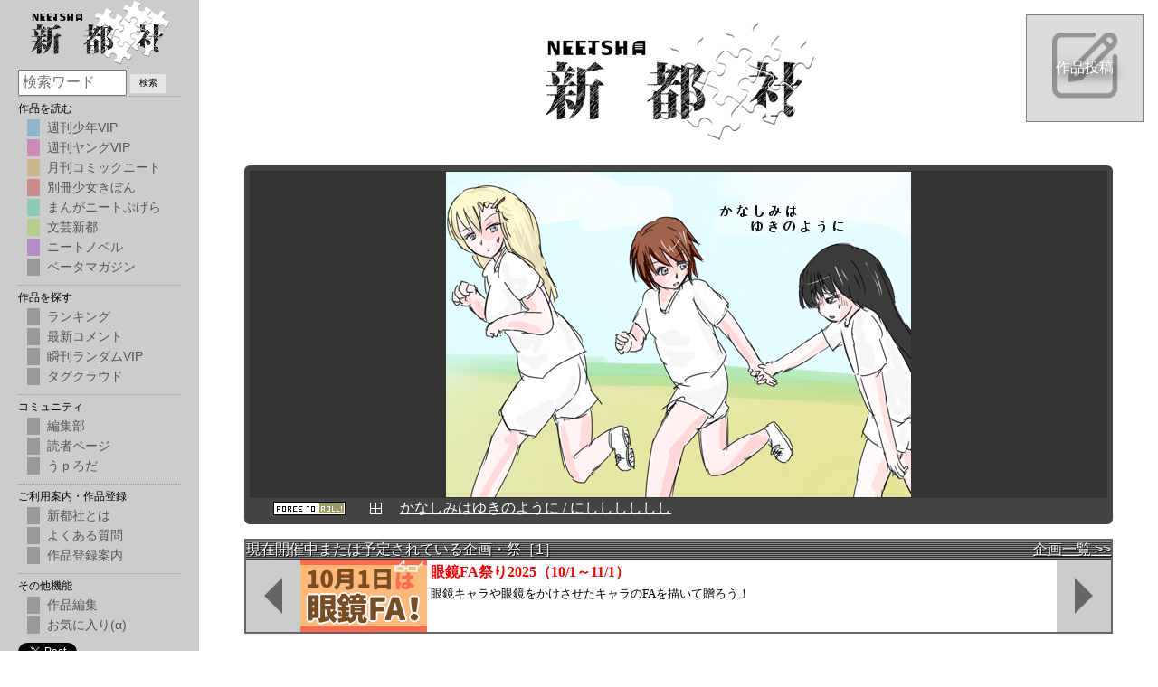

--- FILE ---
content_type: text/html; charset=UTF-8
request_url: http://neetsha.jp/inside/?id=21296&limit=1000
body_size: 52813
content:
<!DOCTYPE html>
<html>
<head>
    <meta charset="UTF-8">
    <meta name="viewport" content="width=device-width,initial-scale=1">
    <title>WEB漫画とWEB小説の新都社</title>
    <meta name="Description" content="WEB漫画[週刊少年VIP,週刊ヤングVIP,月刊コミックニート,別冊少女きぼん,まんがニートぷげら]と、WEB小説[文藝新都,ニートノベル]を発行しています。漫画投稿、小説投稿募集中！">
    <meta name="Keywords" content="WEB漫画,WEB小説,漫画投稿,小説投稿">

    <link rel="shortcut icon" href="/favicon.ico">

    <link rel="alternate" title="WEB漫画とWEB小説の作品最新更新情報" href="/inside/news.xml" type="application/rss+xml">
    
    
<script type="text/javascript" src="https://ajax.googleapis.com/ajax/libs/jquery/3.5.1/jquery.min.js"></script>
<script type="text/javascript" src="/inside/js/jquery.cookie.js"></script>

<!-- Google Analytics -->
<script type="text/javascript">

    var _gaq = _gaq || [];
    _gaq.push(['_setAccount', 'UA-25144328-1']);
    _gaq.push(['_trackPageview']);

    (function() {
        var ga = document.createElement('script'); ga.type = 'text/javascript'; ga.async = true;
        ga.src = ('https:' == document.location.protocol ? 'https://ssl' : 'http://www') + '.google-analytics.com/ga.js';
        var s = document.getElementsByTagName('script')[0]; s.parentNode.insertBefore(ga, s);
    })();

</script>

<!-- 上部ポップアップ用スクリプト -->
<script>
    // メニュー･ロールオーバー
    function rollOver(obj,val) {
        obj.className = val;
    }

    // 表示モード切替
    function displayMode(item, mode) {
        document.getElementById('mysubmenu' + item).style.display = mode;
    }

    //ポップアップメニュー
    function pop_on(parent, id)		//"メニュー1"にマウスオン
    {
        obj = document.getElementById("pop_" + id);
        obj.style.display="block";
        parent = document.getElementById("topmenu" + id);
        if(parent){
            rc = parent.getBoundingClientRect();
            obj.style.position = "absolute";
            obj.style.top = rc.bottom + "px";
            obj.style.left = rc.left + "px";
        }
    }
    function pop_out(parent, id)	//"メニュー1"からマウスアウト
    {
        document.getElementById("pop_" + id).style.display="none";
    }
</script>

<link rel="stylesheet" type="text/css" href="/css/common.css" />
<script type='text/javascript' charset='utf-8' src='/addon/add_menu.js?202011061517'></script>
    <link rel="stylesheet" type="text/css" href="/css/neetsha.css?6" />
    <link rel="stylesheet" type="text/css" href="/css/noir.css?2" />
    <link rel="stylesheet" type="text/css" href="/css/randomtop.css" />
    <link rel="stylesheet" type="text/css" href="/css/kikaku.css?6" />
    <link rel="stylesheet" type="text/css" href="/css/k.css?202009010138" />

    <style>

        #wrapper {
            max-width: 960px;
        }

        #information form {
            padding: 0 0 0 1em;
        }
        #information form p {
            text-align: left;
        }
        #information .info-left, #information .info-right {
            width: 100%;
        }
        #information .search-text {
            font-size: 2em;
            border: solid 1px gainsboro;
            padding: 0.5em;
            width: 50%;
        }
        #information .search-button {
            font-size: 2em;
            padding: 0.5em;
        }

        .more {
            text-align: right;
        }

        h3.hot-articles-category {
            margin: 0 0 0.5em 0;
            font-size: medium;
        }

        h3 {
            border: 0;
            padding: 2px 0.5em 2px 0;
        }
        h3:after {
            content:"";
            display:block;
            height:1px;
            width:100%;
            background:-webkit-gradient(linear, left top, right bottom, from(#000), to(#fff));
            background:-moz-linear-gradient(left, #000, #fff);
            background:linear-gradient(left, #000, #fff);
        }

        .hot-article {
            width: 153px;
        }

        div.recruit {
            display: none;
        }

        @media screen and (min-width: 1024px) {
            div.recruit {
                display: block;
                position: absolute;
                top: 0;
                right: 0;
                margin: 1em;
                background-color: gainsboro;
                padding: 2em;
                border: solid 1px gray;
                background-image: url('/image/post.png');
            }
            div.recruit a {
                color: white;
                filter: drop-shadow(2px 4px 6px black);
                text-decoration: none;
            }
        }

        @media screen and (min-width: 1180px) {
            div.hot-articles {
                max-width: calc(480px - 15px);
                float:left;
                background-color: whitesmoke;
                padding: 5px;
            }
            div.left-articles {
                margin-right: 10px;
            }
        }

        div.update-articles {
            max-width: 100%;
        }

        .update-novel {
            min-width: 50%;
            float: left;
            margin: 0.2em 0;
        }

        @media screen and (min-width: 1024px) {
            div.recruit {
                display: block;
                position: absolute;
                top: 0;
                right: 0;
                margin: 1em;
                background-color: gainsboro;
                padding: 2em;
                border: solid 1px gray;
            }
        }

        @media screen and (min-width: 720px) {
            * {
                font-size: medium;
            }
            #information .info-left, #information .info-right {
                width: 50%;
                float: left;
            }
            #information ul li span {
                display: block;
            }
        }

        @media screen and (max-width: 1180px) {
            div.update-articles {
                max-width: 810px;
            }
        }

        @media screen and (max-width: 500px) {
            .update-articles .hot-article,
            .hot-article
            {
                width: 30vw;
            }
        }

        .links {
            margin: 0 0 0 1em;
        }
        .links p {
            float:left;
            min-width: 30%;
            margin: 0.3em 0;
        }

        #randomtop table {
            width:100%;
        }
        #randomtop table tr.topimage td {
            background-color: #333;
        }

    </style>

</head>
<body>

<div id="wrapper" class="wrapper_index content">

    <p style="text-align: center;">
        <a href="/"><img style="max-width:50vw;" src="/images/tit0.png" border="0" height="150" alt="WEB漫画とWEB小説の新都社" /></a><br>
    </p>

    <div id="header1">
        <div id="randomtop">
            <table>
                <tr class="topimage"><td><img src="/image/indigo.png" alt="新都社" /></td></tr>
                <tr class="title"><td align="center">――読んで、描いて、楽しもう。</td></tr>
            </table>
        </div>
    </div>

    <!-- 企画宣伝用バナー -->
    <div id="banner">
        <div class="bannertitle">
            <h6>
                <span>
                    現在開催中または予定されている企画・祭［<span id="IdCode">ID</span>］
                </span>
                <a href="https://bbs.neetsha.jp/test/read.cgi/board/1496730359/l50">企画一覧 &gt;&gt;</a>
            </h6>
            <div class="kikakubnner" id="changeVisibility">
                <div class="leftbutton" onClick="nextbanner(-1)">
                    <div class="lefttriangle"></div>
                </div>
                <div id="result">
                    <a href="#"><img src="/inside/banner/kikaku/kikaku_img.png" />
                        <div class="kikakuname">企画タイトル</div>
                        <div class="kikakusetumei">読み込み中</div>
                    </a></div>
                <div class="rightbutton" onClick="nextbanner(1)">
                    <div class="righttriangle"></div>
                </div>
                <div style="clear: both"></div>
            </div>
        </div>
    </div>
    <!-- ランダムバナースクリプト -->
    <script type="text/javascript" src="/inside/js/randomjson.js?2"></script>

            
            <div class="hot-articles update-articles">
    <a name="update"></a>
    <h3 class="hot-articles-category">
        更新（漫画）
                <span style="float: right;">
            <a href="/inside/main.php?magazine=1+2+3+6+8">&gt;&gt; もっと見る</a>
        </span>
            </h3>
            <div class="hot-article ">
            <a class="thumb" href="/inside/comic.php?id=26268"><img src="https://neetsha.jp/inside/up/2/6/26268/70.png"></a>
            <p>
                <img src="/inside/image/li2.png">
                <a href="/inside/comic.php?id=26268">モナコインと俺と２０１７年末の仮想通貨</a>
                <a href="/inside/main.php?author=Gecko">Gecko</a>
                <a href="/inside/comment.php?id=26268">〒</a>
            </p>
        </div>
            <div class="hot-article ">
            <a class="thumb" href="/inside/comic.php?id=26125"><img src="https://neetsha.jp/inside/up/2/6/26125/2.png"></a>
            <p>
                <img src="/inside/image/li1.png">
                <a href="/inside/comic.php?id=26125">悪女図鑑</a>
                <a href="/inside/main.php?author=烏丸貴船">烏丸貴船</a>
                <a href="/inside/comment.php?id=26125">〒</a>
            </p>
        </div>
            <div class="hot-article ">
            <a class="thumb" href="/inside/comic.php?id=26208"><img src="https://neetsha.jp/inside/up/2/6/26208/58.png"></a>
            <p>
                <img src="/inside/image/li1.png">
                <a href="/inside/comic.php?id=26208">ハイエナ女王</a>
                <a href="/inside/main.php?author=ヤマゾー">ヤマゾー</a>
                <a href="/inside/comment.php?id=26208">〒</a>
            </p>
        </div>
            <div class="hot-article ">
            <a class="thumb" href="/inside/comic.php?id=26023"><img src="https://neetsha.jp/inside/up/2/6/26023/8.png"></a>
            <p>
                <img src="/inside/image/li1.png">
                <a href="/inside/comic.php?id=26023">うちの冷蔵庫が世界を掌握した件</a>
                <a href="/inside/main.php?author=またきち">またきち</a>
                <a href="/inside/comment.php?id=26023">〒</a>
            </p>
        </div>
            <div class="hot-article ">
            <a class="thumb" href="/inside/comic.php?id=26251"><img src="https://neetsha.jp/inside/up/2/6/26251/6.png"></a>
            <p>
                <img src="/inside/image/li8.png">
                <a href="/inside/comic.php?id=26251">公軍団Ｚ</a>
                <a href="/inside/main.php?author=猿">猿</a>
                <a href="/inside/comment.php?id=26251">〒</a>
            </p>
        </div>
            <div class="hot-article ">
            <a class="thumb" href="/inside/comic.php?id=26304"><img src="https://neetsha.jp/images/tit1.png"></a>
            <p>
                <img src="/inside/image/li1.png">
                <a href="/inside/comic.php?id=26304">エノキッカー</a>
                <a href="/inside/main.php?author=物理反射">物理反射</a>
                <a href="/inside/comment.php?id=26304">〒</a>
            </p>
        </div>
            <div class="hot-article ">
            <a class="thumb" href="/inside/comic.php?id=25458"><img src="https://neetsha.jp/inside/up/2/5/25458/184.png"></a>
            <p>
                <img src="/inside/image/li1.png">
                <a href="/inside/comic.php?id=25458">短編集</a>
                <a href="/inside/main.php?author=もう泣か">もう泣か</a>
                <a href="/inside/comment.php?id=25458">〒</a>
            </p>
        </div>
            <div class="hot-article ">
            <a class="thumb" href="/inside/comic.php?id=26172"><img src="https://neetsha.jp/inside/up/2/6/26172/113.png"></a>
            <p>
                <img src="/inside/image/li2.png">
                <a href="/inside/comic.php?id=26172">連邦閉鎖都市МУДАНТСКムダンツク</a>
                <a href="/inside/main.php?author=testuser4444">testuser4444</a>
                <a href="/inside/comment.php?id=26172">〒</a>
            </p>
        </div>
            <div class="hot-article ">
            <a class="thumb" href="/inside/comic.php?id=26276"><img src="https://neetsha.jp/inside/up/2/6/26276/1.png"></a>
            <p>
                <img src="/inside/image/li6.png">
                <a href="/inside/comic.php?id=26276">フラワーズ！</a>
                <a href="/inside/main.php?author=ささの">ささの</a>
                <a href="/inside/comment.php?id=26276">〒</a>
            </p>
        </div>
            <div class="hot-article ">
            <a class="thumb" href="/inside/comic.php?id=3681"><img src="https://neetsha.jp/inside/up/3/6/3681/7.png"></a>
            <p>
                <img src="/inside/image/li1.png">
                <a href="/inside/comic.php?id=3681">ナイス</a>
                <a href="/inside/main.php?author=satsumaimo">satsumaimo</a>
                <a href="/inside/comment.php?id=3681">〒</a>
            </p>
        </div>
            <div class="hot-article ">
            <a class="thumb" href="/inside/comic.php?id=25119"><img src="https://neetsha.jp/inside/up/2/5/25119/9.png"></a>
            <p>
                <img src="/inside/image/li1.png">
                <a href="/inside/comic.php?id=25119">編集者・はんだ先輩</a>
                <a href="/inside/main.php?author=usami">usami</a>
                <a href="/inside/comment.php?id=25119">〒</a>
            </p>
        </div>
            <div class="hot-article ">
            <a class="thumb" href="/inside/comic.php?id=26130"><img src="https://neetsha.jp/inside/up/2/6/26130/176.png"></a>
            <p>
                <img src="/inside/image/li1.png">
                <a href="/inside/comic.php?id=26130">人間が皆「かしこさ」が１の異世界</a>
                <a href="/inside/main.php?author=ディープステート日本支部">ディープステート日本支部</a>
                <a href="/inside/comment.php?id=26130">〒</a>
            </p>
        </div>
        <div style="clear:both;"></div>
</div>        <div style="clear:both;"></div>

    <div class="hot-articles update-articles">
        <h3 class="hot-articles-category">
            更新（小説）
            <span style="float: right;">
            <a href="/inside/main.php?magazine=4+7">&gt;&gt; もっと見る</a>
            </span>
        </h3>
                    <p class="update-novel">
                <img src="/inside/image/li7.png">
                <a href="/inside/comic.php?id=26260">生きるのコッチ、死ぬのはオマエ</a>
                /
                <a href="/inside/main.php?author=顎男">顎男</a>
                <a href="/inside/comment.php?id=26260">〒</a>
            </p>
                    <p class="update-novel">
                <img src="/inside/image/li7.png">
                <a href="/inside/comic.php?id=25899">新野辺短編集</a>
                /
                <a href="/inside/main.php?author=新野辺のべる">新野辺のべる</a>
                <a href="/inside/comment.php?id=25899">〒</a>
            </p>
                    <p class="update-novel">
                <img src="/inside/image/li4.png">
                <a href="/inside/comic.php?id=24230">グレイスケイルデイズ</a>
                /
                <a href="/inside/main.php?author=赫鳥">赫鳥</a>
                <a href="/inside/comment.php?id=24230">〒</a>
            </p>
                    <p class="update-novel">
                <img src="/inside/image/li7.png">
                <a href="/inside/comic.php?id=26283">共産ブルガリ史</a>
                /
                <a href="/inside/main.php?author=いーな">いーな</a>
                <a href="/inside/comment.php?id=26283">〒</a>
            </p>
                    <p class="update-novel">
                <img src="/inside/image/li4.png">
                <a href="/inside/comic.php?id=25943">ちょっとした散文</a>
                /
                <a href="/inside/main.php?author=ちょっとした闇">ちょっとした闇</a>
                <a href="/inside/comment.php?id=25943">〒</a>
            </p>
                    <p class="update-novel">
                <img src="/inside/image/li4.png">
                <a href="/inside/comic.php?id=26270">雨</a>
                /
                <a href="/inside/main.php?author=つぼみ雨">つぼみ雨</a>
                <a href="/inside/comment.php?id=26270">〒</a>
            </p>
                <div style="clear:both;"></div>
    </div>

    <div style="clear:both;"></div>
            <div class="hot-articles left-articles">
    <a name="new"></a>
    <h3 class="hot-articles-category">
        新作
                <span style="float: right;">
            <a href="/inside/main.php?t=1&amp;orderby=new">&gt;&gt; もっと見る</a>
        </span>
            </h3>
            <div class="hot-article ">
            <a class="thumb" href="/inside/comic.php?id=26304"><img src="https://neetsha.jp/images/tit1.png"></a>
            <p>
                <img src="/inside/image/li1.png">
                <a href="/inside/comic.php?id=26304">エノキッカー</a>
                <a href="/inside/main.php?author=物理反射">物理反射</a>
                <a href="/inside/comment.php?id=26304">〒</a>
            </p>
        </div>
            <div class="hot-article ">
            <a class="thumb" href="/inside/comic.php?id=26303"><img src="https://neetsha.jp/inside/up/2/6/26303/5.jpg"></a>
            <p>
                <img src="/inside/image/li1.png">
                <a href="/inside/comic.php?id=26303">ぽちゃん</a>
                <a href="/inside/main.php?author=ナイトレイン１０００時間無職">ナイトレイン１０００時間無職</a>
                <a href="/inside/comment.php?id=26303">〒</a>
            </p>
        </div>
            <div class="hot-article ">
            <a class="thumb" href="/inside/comic.php?id=26301"><img src="https://neetsha.jp/inside/up/2/6/26301/1.jpg"></a>
            <p>
                <img src="/inside/image/li1.png">
                <a href="/inside/comic.php?id=26301">ゆるキャラヒーロー</a>
                <a href="/inside/main.php?author=平穏計画">平穏計画</a>
                <a href="/inside/comment.php?id=26301">〒</a>
            </p>
        </div>
            <div class="hot-article ">
            <a class="thumb" href="/inside/comic.php?id=26300"><img src="https://neetsha.jp/inside/up/2/6/26300/11.png"></a>
            <p>
                <img src="/inside/image/li1.png">
                <a href="/inside/comic.php?id=26300">ヴィーナスフォート</a>
                <a href="/inside/main.php?author=ZERO">ZERO</a>
                <a href="/inside/comment.php?id=26300">〒</a>
            </p>
        </div>
            <div class="hot-article ">
            <a class="thumb" href="/inside/comic.php?id=26299"><img src="https://neetsha.jp/inside/up/2/6/26299/1.png"><span class="r18">R-18</span></a>
            <p>
                <img src="/inside/image/li2.png">
                <a href="/inside/comic.php?id=26299">TO BORROW</a>
                <a href="/inside/main.php?author=Midori Yoyomiya">Midori Yoyomiya</a>
                <a href="/inside/comment.php?id=26299">〒</a>
            </p>
        </div>
            <div class="hot-article ">
            <a class="thumb" href="/inside/comic.php?id=26298"><img src="https://neetsha.jp/images/tit1.png"></a>
            <p>
                <img src="/inside/image/li1.png">
                <a href="/inside/comic.php?id=26298">大好きなサイトの衰退を嘆く女の子</a>
                <a href="/inside/main.php?author=kmrno">kmrno</a>
                <a href="/inside/comment.php?id=26298">〒</a>
            </p>
        </div>
            <div class="hot-article ">
            <a class="thumb" href="/inside/comic.php?id=26294"><img src="https://neetsha.jp/images/tit2.png"></a>
            <p>
                <img src="/inside/image/li2.png">
                <a href="/inside/comic.php?id=26294">マモノ発生！！</a>
                <a href="/inside/main.php?author=ウモハム">ウモハム</a>
                <a href="/inside/comment.php?id=26294">〒</a>
            </p>
        </div>
            <div class="hot-article ">
            <a class="thumb" href="/inside/comic.php?id=26293"><img src="https://neetsha.jp/images/tit2.png"></a>
            <p>
                <img src="/inside/image/li2.png">
                <a href="/inside/comic.php?id=26293">魔装商店品切れ中！</a>
                <a href="/inside/main.php?author=チャック・リリス">チャック・リリス</a>
                <a href="/inside/comment.php?id=26293">〒</a>
            </p>
        </div>
            <div class="hot-article ">
            <a class="thumb" href="/inside/comic.php?id=26292"><img src="https://neetsha.jp/inside/up/2/6/26292/13.jpg"></a>
            <p>
                <img src="/inside/image/li2.png">
                <a href="/inside/comic.php?id=26292">タマちゃんはホームレス</a>
                <a href="/inside/main.php?author=Gecko">Gecko</a>
                <a href="/inside/comment.php?id=26292">〒</a>
            </p>
        </div>
        <div style="clear:both;"></div>
</div>                <div class="hot-articles ">
    <a name="hot"></a>
    <h3 class="hot-articles-category">
        注目
                <span style="float: right;">
            <a href="/inside/main.php?t=1&amp;orderby=uu">&gt;&gt; もっと見る</a>
        </span>
            </h3>
            <div class="hot-article ">
            <a class="thumb" href="/inside/comic.php?id=26144"><img src="https://neetsha.jp/inside/up/2/6/26144/1.jpg"></a>
            <p>
                <img src="/inside/image/li9.png">
                <a href="/inside/comic.php?id=26144">第４回新都社短ページ漫画選手権大会</a>
                <a href="/inside/main.php?author=参加者一同">参加者一同</a>
                <a href="/inside/comment.php?id=26144">〒</a>
            </p>
        </div>
            <div class="hot-article ">
            <a class="thumb" href="/inside/comic.php?id=21484"><img src="https://neetsha.jp/inside/up/2/1/21484/37.jpg"></a>
            <p>
                <img src="/inside/image/li4.png">
                <a href="/inside/comic.php?id=21484">🐻人間とは・・・</a>
                <a href="/inside/main.php?author=みなさまのマツキ">みなさまのマツキ</a>
                <a href="/inside/comment.php?id=21484">〒</a>
            </p>
        </div>
            <div class="hot-article ">
            <a class="thumb" href="/inside/comic.php?id=26267"><img src="https://neetsha.jp/inside/up/2/6/26267/1.jpg"></a>
            <p>
                <img src="/inside/image/li2.png">
                <a href="/inside/comic.php?id=26267">ソフビッチ【第2部】</a>
                <a href="/inside/main.php?author=PINK FLAG">PINK FLAG</a>
                <a href="/inside/comment.php?id=26267">〒</a>
            </p>
        </div>
            <div class="hot-article ">
            <a class="thumb" href="/inside/comic.php?id=25867"><img src="https://neetsha.jp/inside/up/2/5/25867/7.png"></a>
            <p>
                <img src="/inside/image/li2.png">
                <a href="/inside/comic.php?id=25867">前髪えねぇテスト</a>
                <a href="/inside/main.php?author=あみだひりゅう">あみだひりゅう</a>
                <a href="/inside/comment.php?id=25867">〒</a>
            </p>
        </div>
            <div class="hot-article ">
            <a class="thumb" href="/inside/comic.php?id=25692"><img src="https://neetsha.jp/inside/up/2/5/25692/79.png"></a>
            <p>
                <img src="/inside/image/li2.png">
                <a href="/inside/comic.php?id=25692">いろいろあって神格化テスト</a>
                <a href="/inside/main.php?author=あみだひりゅう">あみだひりゅう</a>
                <a href="/inside/comment.php?id=25692">〒</a>
            </p>
        </div>
            <div class="hot-article ">
            <a class="thumb" href="/inside/comic.php?id=9427"><img src="https://neetsha.jp/inside/up/9/4/9427/96.png"></a>
            <p>
                <img src="/inside/image/li7.png">
                <a href="/inside/comic.php?id=9427">わが地獄（仮）</a>
                <a href="/inside/main.php?author=顎男">顎男</a>
                <a href="/inside/comment.php?id=9427">〒</a>
            </p>
        </div>
            <div class="hot-article ">
            <a class="thumb" href="/inside/comic.php?id=26271"><img src="https://neetsha.jp/images/tit1.png"></a>
            <p>
                <img src="/inside/image/li1.png">
                <a href="/inside/comic.php?id=26271">ブラブラブラック</a>
                <a href="/inside/main.php?author=ぼぼぼん">ぼぼぼん</a>
                <a href="/inside/comment.php?id=26271">〒</a>
            </p>
        </div>
            <div class="hot-article ">
            <a class="thumb" href="/inside/comic.php?id=26058"><img src="https://neetsha.jp/inside/up/2/6/26058/66.jpg"></a>
            <p>
                <img src="/inside/image/li2.png">
                <a href="/inside/comic.php?id=26058">君となら</a>
                <a href="/inside/main.php?author=ネルソン">ネルソン</a>
                <a href="/inside/comment.php?id=26058">〒</a>
            </p>
        </div>
            <div class="hot-article ">
            <a class="thumb" href="/inside/comic.php?id=26286"><img src="https://neetsha.jp/inside/up/2/6/26286/10.gif"></a>
            <p>
                <img src="/inside/image/li1.png">
                <a href="/inside/comic.php?id=26286">死にたい僕と、殺したい君。</a>
                <a href="/inside/main.php?author=イライジャ">イライジャ</a>
                <a href="/inside/comment.php?id=26286">〒</a>
            </p>
        </div>
        <div style="clear:both;"></div>
</div>        <div style="clear:both;"></div>
            <div class="hot-articles left-articles">
    <a name="popular"></a>
    <h3 class="hot-articles-category">
        人気
                <span style="float: right;">
            <a href="/inside/main.php?t=1&amp;orderby=popular">&gt;&gt; もっと見る</a>
        </span>
            </h3>
            <div class="hot-article ">
            <a class="thumb" href="/inside/comic.php?id=25564"><img src="https://neetsha.jp/inside/up/2/5/25564/1.gif"></a>
            <p>
                <img src="/inside/image/li2.png">
                <a href="/inside/comic.php?id=25564">ハニーアテンション！</a>
                <a href="/inside/main.php?author=宇宙大将軍 KO★K">宇宙大将軍 KO★K</a>
                <a href="/inside/comment.php?id=25564">〒</a>
            </p>
        </div>
            <div class="hot-article ">
            <a class="thumb" href="/inside/comic.php?id=25501"><img src="https://neetsha.jp/inside/up/2/5/25501/5.png"></a>
            <p>
                <img src="/inside/image/li2.png">
                <a href="/inside/comic.php?id=25501">こんなダンジョンは嫌だ！</a>
                <a href="/inside/main.php?author=てゅんとる">てゅんとる</a>
                <a href="/inside/comment.php?id=25501">〒</a>
            </p>
        </div>
            <div class="hot-article ">
            <a class="thumb" href="/inside/comic.php?id=26131"><img src="https://neetsha.jp/inside/up/2/6/26131/49.png"></a>
            <p>
                <img src="/inside/image/li6.png">
                <a href="/inside/comic.php?id=26131">101号室のあのひと</a>
                <a href="/inside/main.php?author=Roe">Roe</a>
                <a href="/inside/comment.php?id=26131">〒</a>
            </p>
        </div>
            <div class="hot-article ">
            <a class="thumb" href="/inside/comic.php?id=26150"><img src="https://neetsha.jp/inside/up/2/6/26150/131.jpg"></a>
            <p>
                <img src="/inside/image/li3.png">
                <a href="/inside/comic.php?id=26150">御酒草防衛戦線</a>
                <a href="/inside/main.php?author=やまさきふとし">やまさきふとし</a>
                <a href="/inside/comment.php?id=26150">〒</a>
            </p>
        </div>
            <div class="hot-article ">
            <a class="thumb" href="/inside/comic.php?id=26282"><img src="https://neetsha.jp/inside/up/2/6/26282/1.jpg"></a>
            <p>
                <img src="/inside/image/li2.png">
                <a href="/inside/comic.php?id=26282">変態が生成AIを使う</a>
                <a href="/inside/main.php?author=死にそうになったけど生きてる男">死にそうになったけど生きてる男</a>
                <a href="/inside/comment.php?id=26282">〒</a>
            </p>
        </div>
            <div class="hot-article ">
            <a class="thumb" href="/inside/comic.php?id=26093"><img src="https://neetsha.jp/inside/up/2/6/26093/3.jpg"></a>
            <p>
                <img src="/inside/image/li1.png">
                <a href="/inside/comic.php?id=26093">少年カオス</a>
                <a href="/inside/main.php?author=オコノギックス">オコノギックス</a>
                <a href="/inside/comment.php?id=26093">〒</a>
            </p>
        </div>
            <div class="hot-article ">
            <a class="thumb" href="/inside/comic.php?id=25576"><img src="https://neetsha.jp/inside/up/2/5/25576/38.jpg"></a>
            <p>
                <img src="/inside/image/li8.png">
                <a href="/inside/comic.php?id=25576">怠惰で卑屈な漫画家志望ニートマン</a>
                <a href="/inside/main.php?author=あさはごはん">あさはごはん</a>
                <a href="/inside/comment.php?id=25576">〒</a>
            </p>
        </div>
            <div class="hot-article ">
            <a class="thumb" href="/inside/comic.php?id=21257"><img src="https://neetsha.jp/inside/up/2/1/21257/21.png"></a>
            <p>
                <img src="/inside/image/li3.png">
                <a href="/inside/comic.php?id=21257">聖少女すみれちゃん</a>
                <a href="/inside/main.php?author=らむ">らむ</a>
                <a href="/inside/comment.php?id=21257">〒</a>
            </p>
        </div>
            <div class="hot-article ">
            <a class="thumb" href="/inside/comic.php?id=25674"><img src="https://neetsha.jp/inside/up/2/5/25674/1.jpg"></a>
            <p>
                <img src="/inside/image/li3.png">
                <a href="/inside/comic.php?id=25674">登校時刻午前3時</a>
                <a href="/inside/main.php?author=＊">＊</a>
                <a href="/inside/comment.php?id=25674">〒</a>
            </p>
        </div>
        <div style="clear:both;"></div>
</div>                <div class="hot-articles ">
    <a name="adult"></a>
    <h3 class="hot-articles-category">
        大人向け
                    </h3>
            <div class="hot-article ">
            <a class="thumb" href="/inside/comic.php?id=22382"><img src="https://neetsha.jp/inside/up/2/2/22382/23.jpg"><span class="r18">R-18</span></a>
            <p>
                <img src="/inside/image/li2.png">
                <a href="/inside/comic.php?id=22382">ITCSTA外伝(ボボ王国編)</a>
                <a href="/inside/main.php?author=†キリト†">†キリト†</a>
                <a href="/inside/comment.php?id=22382">〒</a>
            </p>
        </div>
            <div class="hot-article ">
            <a class="thumb" href="/inside/comic.php?id=23033"><img src="https://neetsha.jp/inside/up/2/3/23033/23.jpg"><span class="r18">R-18</span></a>
            <p>
                <img src="/inside/image/li2.png">
                <a href="/inside/comic.php?id=23033">虚木マスカット</a>
                <a href="/inside/main.php?author=(*´ω｀*)">(*´ω｀*)</a>
                <a href="/inside/comment.php?id=23033">〒</a>
            </p>
        </div>
            <div class="hot-article ">
            <a class="thumb" href="/inside/comic.php?id=26142"><img src="https://neetsha.jp/inside/up/2/6/26142/1.jpg"><span class="r18">R-18</span></a>
            <p>
                <img src="/inside/image/li9.png">
                <a href="/inside/comic.php?id=26142">そんな日曜日</a>
                <a href="/inside/main.php?author=めろぅ・いえろぉ">めろぅ・いえろぉ</a>
                <a href="/inside/comment.php?id=26142">〒</a>
            </p>
        </div>
            <div class="hot-article ">
            <a class="thumb" href="/inside/comic.php?id=25276"><img src="https://neetsha.jp/inside/up/2/5/25276/3.jpg"><span class="r18">R-18</span></a>
            <p>
                <img src="/inside/image/li2.png">
                <a href="/inside/comic.php?id=25276">百鬼と共に恋は行く</a>
                <a href="/inside/main.php?author=メチャシコドピュルスキー">メチャシコドピュルスキー</a>
                <a href="/inside/comment.php?id=25276">〒</a>
            </p>
        </div>
            <div class="hot-article ">
            <a class="thumb" href="/inside/comic.php?id=25797"><img src="https://neetsha.jp/inside/up/2/5/25797/3.png"><span class="r18">R-18</span></a>
            <p>
                <img src="/inside/image/li2.png">
                <a href="/inside/comic.php?id=25797">フロリタイア文学</a>
                <a href="/inside/main.php?author=愛のある花の杜">愛のある花の杜</a>
                <a href="/inside/comment.php?id=25797">〒</a>
            </p>
        </div>
            <div class="hot-article ">
            <a class="thumb" href="/inside/comic.php?id=20350"><img src="https://neetsha.jp/inside/up/2/0/20350/10.png"><span class="r18">R-18</span></a>
            <p>
                <img src="/inside/image/li2.png">
                <a href="/inside/comic.php?id=20350">ITCSTA</a>
                <a href="/inside/main.php?author=†キリト†">†キリト†</a>
                <a href="/inside/comment.php?id=20350">〒</a>
            </p>
        </div>
            <div class="hot-article ">
            <a class="thumb" href="/inside/comic.php?id=23265"><img src="https://neetsha.jp/inside/up/2/3/23265/383.png"><span class="r18">R-18</span></a>
            <p>
                <img src="/inside/image/li2.png">
                <a href="/inside/comic.php?id=23265">ふたなりヒーロー</a>
                <a href="/inside/main.php?author=レオリオの友達">レオリオの友達</a>
                <a href="/inside/comment.php?id=23265">〒</a>
            </p>
        </div>
            <div class="hot-article ">
            <a class="thumb" href="/inside/comic.php?id=21267"><img src="https://neetsha.jp/inside/up/2/1/21267/9.jpg"><span class="r18">R-18</span></a>
            <p>
                <img src="/inside/image/li9.png">
                <a href="/inside/comic.php?id=21267">もし文豪たちが性的にイクまでを書いたら</a>
                <a href="/inside/main.php?author=みんな">みんな</a>
                <a href="/inside/comment.php?id=21267">〒</a>
            </p>
        </div>
            <div class="hot-article ">
            <a class="thumb" href="/inside/comic.php?id=26230"><img src="https://neetsha.jp/inside/up/2/6/26230/5.png"><span class="r18">R-18</span></a>
            <p>
                <img src="/inside/image/li2.png">
                <a href="/inside/comic.php?id=26230">僕のゴールデンボール</a>
                <a href="/inside/main.php?author=ディープステート日本支部">ディープステート日本支部</a>
                <a href="/inside/comment.php?id=26230">〒</a>
            </p>
        </div>
        <div style="clear:both;"></div>
</div>        <div style="clear:both;"></div>
            <div class="hot-articles left-articles">
    <a name="random"></a>
    <h3 class="hot-articles-category">
        シェフの気まぐれ
                    </h3>
            <div class="hot-article ">
            <a class="thumb" href="/inside/comic.php?id=6871"><img src="https://neetsha.jp/inside/up/6/8/6871/1.jpg"></a>
            <p>
                <img src="/inside/image/li6.png">
                <a href="/inside/comic.php?id=6871">育つ</a>
                <a href="/inside/main.php?author=紺色">紺色</a>
                <a href="/inside/comment.php?id=6871">〒</a>
            </p>
        </div>
            <div class="hot-article ">
            <a class="thumb" href="/inside/comic.php?id=8331"><img src="https://neetsha.jp/inside/up/8/3/8331/1.jpg"></a>
            <p>
                <img src="/inside/image/li2.png">
                <a href="/inside/comic.php?id=8331">闇滅</a>
                <a href="/inside/main.php?author=たろうたき">たろうたき</a>
                <a href="/inside/comment.php?id=8331">〒</a>
            </p>
        </div>
            <div class="hot-article ">
            <a class="thumb" href="/inside/comic.php?id=611"><img src="https://neetsha.jp/inside/up/0/6/611/5.jpg"></a>
            <p>
                <img src="/inside/image/li1.png">
                <a href="/inside/comic.php?id=611">ＲＯＵＳＥ　ＳＴＯＮＥ</a>
                <a href="/inside/main.php?author=たいらしょう">たいらしょう</a>
                <a href="/inside/comment.php?id=611">〒</a>
            </p>
        </div>
        <div style="clear:both;"></div>
</div>    
    <div class="hot-articles fa-articles">
        <a name="fa"></a>
        <h3 class="hot-articles-category">
            FA
            <span style="float:right;">
                <a href="/oekaki/log">&gt;&gt; もっと見る</a>
            </span>
        </h3>
                    <div class="hot-article mobile-fit">
                <a class="thumb" href="https://neetsha.jp/oekaki/bbs/potiboard.php?res=989"><img src="https://neetsha.jp/oekaki/bbs/src/1769092573687.png"></a>
                <p>
                    <a href="https://neetsha.jp/oekaki/bbs/potiboard.php?res=989">バックサイドバトルガールズFA</a>
                    /
                    うんちっち
                </p>
            </div>
                    <div class="hot-article mobile-fit">
                <a class="thumb" href="https://neetsha.jp/oekaki/bbs/potiboard.php?res=973"><img src="https://neetsha.jp/oekaki/bbs/src/1769084944641.png"></a>
                <p>
                    <a href="https://neetsha.jp/oekaki/bbs/potiboard.php?res=973">Re: ガンガン戦隊サイユウジャーFA</a>
                    /
                    せ
                </p>
            </div>
                    <div class="hot-article mobile-fit">
                <a class="thumb" href="https://neetsha.jp/oekaki/bbs/potiboard.php?res=986"><img src="https://neetsha.jp/oekaki/bbs/src/1769066586564.jpg"></a>
                <p>
                    <a href="https://neetsha.jp/oekaki/bbs/potiboard.php?res=986">連邦閉鎖都市ムダンツクのファンアート</a>
                    /
                    ばつ
                </p>
            </div>
                <div style="clear:both;"></div>
    </div>

            <div class="hot-articles left-articles">
    <a name="anthology"></a>
    <h3 class="hot-articles-category">
        アンソロジー
                <span style="float: right;">
            <a href="/inside/main.php?tag=%E3%82%A2%E3%83%B3%E3%82%BD%E3%83%AD%E3%82%B8%E3%83%BC">&gt;&gt; もっと見る</a>
        </span>
            </h3>
            <div class="hot-article ">
            <a class="thumb" href="/inside/comic.php?id=25646"><img src="https://neetsha.jp/inside/up/2/5/25646/1.png"></a>
            <p>
                <img src="/inside/image/li9.png">
                <a href="/inside/comic.php?id=25646">短ページ選手権応援席＆選手控え室</a>
                <a href="/inside/main.php?author=みんな">みんな</a>
                <a href="/inside/comment.php?id=25646">〒</a>
            </p>
        </div>
            <div class="hot-article ">
            <a class="thumb" href="/inside/comic.php?id=25996"><img src="https://neetsha.jp/inside/up/2/5/25996/1.jpg"></a>
            <p>
                <img src="/inside/image/li9.png">
                <a href="/inside/comic.php?id=25996">新都社のここが好きアンソロジー</a>
                <a href="/inside/main.php?author=みんな">みんな</a>
                <a href="/inside/comment.php?id=25996">〒</a>
            </p>
        </div>
            <div class="hot-article ">
            <a class="thumb" href="/inside/comic.php?id=23075"><img src="https://neetsha.jp/inside/up/2/3/23075/2.png"></a>
            <p>
                <img src="/inside/image/li9.png">
                <a href="/inside/comic.php?id=23075">今年の抱負</a>
                <a href="/inside/main.php?author=みんな">みんな</a>
                <a href="/inside/comment.php?id=23075">〒</a>
            </p>
        </div>
        <div style="clear:both;"></div>
</div>                <div class="hot-articles ">
    <a name="beta"></a>
    <h3 class="hot-articles-category">
        ベータマガジン
                <span style="float: right;">
            <a href="/inside/main.php?magazine=9">&gt;&gt; もっと見る</a>
        </span>
            </h3>
            <div class="hot-article ">
            <a class="thumb" href="/inside/comic.php?id=25493"><img src="https://neetsha.jp/inside/up/2/5/25493/2.png"><span class="r18">R-18</span></a>
            <p>
                <img src="/inside/image/li9.png">
                <a href="/inside/comic.php?id=25493">しがないネット小説家が！絵を！描くだけ！</a>
                <a href="/inside/main.php?author=桜川">桜川</a>
                <a href="/inside/comment.php?id=25493">〒</a>
            </p>
        </div>
            <div class="hot-article ">
            <a class="thumb" href="/inside/comic.php?id=26305"><img src="https://neetsha.jp/inside/up/2/6/26305/9.jpg"></a>
            <p>
                <img src="/inside/image/li9.png">
                <a href="/inside/comic.php?id=26305">10日後にホモ堕ちするこのはずく</a>
                <a href="/inside/main.php?author=このはずく">このはずく</a>
                <a href="/inside/comment.php?id=26305">〒</a>
            </p>
        </div>
            <div class="hot-article ">
            <a class="thumb" href="/inside/comic.php?id=25984"><img src="https://neetsha.jp/images/tit9.png"></a>
            <p>
                <img src="/inside/image/li9.png">
                <a href="/inside/comic.php?id=25984">情欲</a>
                <a href="/inside/main.php?author=レオリオの友達">レオリオの友達</a>
                <a href="/inside/comment.php?id=25984">〒</a>
            </p>
        </div>
        <div style="clear:both;"></div>
</div>    
    <div class="hot-articles update-articles">
        <h3 class="hot-articles-category">
            ブログ
            <span style="float: right;">
            <a href="/inside/blog/blog.php">&gt;&gt; もっと見る</a>
            </span>
        </h3>
                    <p class="update-novel">
                2024/09/22 01:15
                                    [<a href="/20888">20888</a>]
                                <a href="https://rm307.hateblo.jp/" target="_blank">金魚ちゃんは青羊の夢を見るか？</a>
                / RM307
            </p>
                    <p class="update-novel">
                2024/09/01 10:36
                                    [<a href="/13706">13706</a>]
                                <a href="https://ru-ko.sabizdesign.com/" target="_blank">イメージの視覚化</a>
                / タダス
            </p>
                    <p class="update-novel">
                2024/08/24 00:00
                                    [<a href="/11888">11888</a>]
                                <a href="https://rm307.hatenadiary.jp/" target="_blank">金魚ちゃんをインストール</a>
                / RM307
            </p>
                    <p class="update-novel">
                2024/06/27 17:19
                                    [<a href="/23453">23453</a>]
                                <a href="https://note.com/karimatanomure/n/n14f5cc2ed334" target="_blank">ガガショーnote</a>
                / krmt
            </p>
                    <p class="update-novel">
                2022/12/28 23:28
                                    [<a href="/23248">23248</a>]
                                <a href="https://recca-recca.hatenablog.com/entry/2022/12/30/043936" target="_blank">新・劣化烈火のブログ</a>
                / 劣化烈火
            </p>
                    <p class="update-novel">
                2020/12/17 16:13
                                    [<a href="/456">456</a>]
                                <a href="http://meho.blog44.fc2.com/" target="_blank">空絵ログ</a>
                / ケンダ☆みつる
            </p>
                <div style="clear:both;"></div>
    </div>

    <div style="clear:both;"></div>

    <div id="information" class="box information">

        <div class="info-left">

                                                                                                
            <h2>お知らせ</h2>
            <ul>
                                    <li>
                        <span>2020/11/01 13:53</span>
                        <a href="/announce.php?id=152">コメントお礼画像の実装（アップロード・URL）</a>
                    </li>
                                    <li>
                        <span>2020/11/01 12:51</span>
                        <a href="/announce.php?id=151">連コメ規制緩和のおしらせ</a>
                    </li>
                                    <li>
                        <span>2020/10/31 23:40</span>
                        <a href="/announce.php?id=150">コメントに対する評価機能実装のおしらせ</a>
                    </li>
                                    <li>
                        <span>2020/10/31 23:25</span>
                        <a href="/announce.php?id=149">新機能「コメント必須コンテンツ」のおしらせ</a>
                    </li>
                                    <li>
                        <span>2020/10/29 11:56</span>
                        <a href="/announce.php?id=148">作品ページ機能追加のおしらせ</a>
                    </li>
                                <li class="more">
                    <a href="announce.php">お知らせ全文を読む</a>
                </li>
            </ul>

        </div>
        <div class="info-right">

            <h2>作品を探す</h2>
            <ul>
                <li>
                    <a href="/inside/ranking.php?period=3">コメントランキング</a>
                    &nbsp;
                    <a href="/inside/main.php?t=1&orderby=uu">UUランキング</a>
                </li>
                <li>
                    <a href="/randomvip/">瞬刊ランダムVIP</a>
                    &nbsp;
                    <a href="/inside/tag.php">タグクラウド</a>
                </li>
            </ul>

            <h2>コメントを読む</h2>
            <ul>
                <li>
                    <a href="/inside/newcom.php">最新コメント</a>
                    &nbsp;
                    <a href="/inside/comment/storage.php">コメスト２</a>
                </li>
            </ul>

            <h2>ごあんない</h2>
            <div class="links">
                <p><a href="/first.php">新都社とは</a></p>
                <p><a href="/join.php">作品登録</a></p>
                <p><a href="/inside/edit/edit.php">作品編集</a></p>
                <p><a href="/logo.php">ロゴ配布</a></p>
                <p><a href="/sitemap.php">サイトマップ</a></p>
                <div style="clear:both;"></div>
            </div>

            <h2>コミュニティ</h2>
            <ul>
                <li><a href="https://bbs.neetsha.jp/board/">編集部（掲示板）</a></li>
                <li>
                    <a href="/oekaki/bbs/">読者ページ（お絵かき掲示板）</a>
                    &nbsp;
                    <a href="/oekaki/log/">過去ログ</a>
                </li>
                <li>
                    <a href="https://org.neetsha.jp/up/">うｐろだ</a>
                    &nbsp;
                    <a href="http://wiki.neetsha.jp/">wiki</a>
                    &nbsp;
                    <a href="/inside/blog/blog.php">blog</a>
                </li>
            </ul>

            <h2>その他</h2>
            <ul>
                <li>
                    <a href="/inside/comiclist.php/last">1行感想テンプレ</a>
                </li>
            </ul>

        </div>
        <div style="clear:both;"></div>

    </div>

    <!-- div id="counter" class="box">
        総数<a href="http://neetel.neetsha.com/count/dayxmgr.cgi" rel="nofollow"><img src="http://neetel.neetsha.com/count/dayx.cgi?gif" alt="総数" /></a>
    </div -->

    <style>
        .thumb-mode {
            text-align: center;
        }
        .show-thumb {
            display: none;
        }
    </style>
    <script>
        function hideThumb () {
            $('.show-thumb').show();
            $('.hide-thumb').hide();
            $('a.thumb').hide();
            $('.hot-article').css({
                "minWidth": "470px",
                "height": "auto"
            });
            $.cookie('index-hide-thumb', 1, '1000');
        }
        function showThumb () {
            $('.show-thumb').hide();
            $('.hide-thumb').show();
            $('a.thumb').show();
            $('.hot-article').css({
                "minWidth": "auto",
                "height": "calc(160px + 3.5em)"
            });
            $.cookie('index-hide-thumb', 0, '1000');
        }
        $(function(){
            if ($.cookie('index-hide-thumb') == '1') {
                hideThumb();
            }
        });
    </script>
    <div class="thumb-mode">
        <p>
            <a class="hide-thumb" href="#" onclick="hideThumb();">サムネを消す</a>
            <a class="show-thumb" href="#" onclick="showThumb();">サムネ表示</a>
        </p>
    </div>

    <div id="footer">
        このサイトはリンクフリーです。リンクは<a href="/" target="_top">新都社トップ</a>にお願いします。<br />
        掲載されている画像、文章、およびその他のデータの著作権は新都社または各データの著作者に帰属します。<br />
        無断転載はお断りします。<br />
        <i>copyright &copy; since 2005 Neetsha.</i>
    </div>

    <div class="content">
        <p style="text-align: center;">
            <a href="https://twitter.com/share?ref_src=twsrc%5Etfw" class="twitter-share-button" data-show-count="false">Tweet</a>
            <script async src="https://platform.twitter.com/widgets.js" charset="utf-8"></script>
        </p>
    </div>

    <p>cached at 2026-01-23 23:37:24</p>

</div>

<div class="recruit">
    <p><a href="/join.php">作品投稿</a></p>
</div>

<script type="text/javascript" src="/inside/js/randomtop_utf8.js"></script>
<script type="text/javascript" src="/indigo2.js?202009040053"></script>

<!-- ------------------------------------------------------------ -->
<!-- 本体ここまで -->
<!-- ------------------------------------------------------------ -->

</body>
</html>
66f286ac77c5ff3203c134f6c45c1b9d<!-- 1769179291.3202 - 1769179290.7818 = 0.53842997550964 -->

--- FILE ---
content_type: text/css; charset=utf-8
request_url: http://neetsha.jp/css/neetsha.css?6
body_size: 5585
content:
/*--------------------------------------
 * 標準デザインテンプレート
 *  (c) 2011 Neetsha
 *------------------------------------*/
/*--------------------------------------
 * base section
 *------------------------------------*/

* { line-break: strict; }

body {
	margin: 0;
}

a { color: #2200C1; }
a:visited { color: #551a8b; }
a:active, a:hover { color:#c11; }
a:hover { background-color: #d0d0d0; }

img {
	vertical-align: text-bottom;
    max-width: 100%;
    height: auto;
}

a img {
	border: none;
}

strong { color: #c11; }

.left   { text-align: left; }
.center { text-align: center; }
.right  { text-align: right; }
.floatleft  { float: left; }
.floatright { float: right; }

table {
	font-size: 100%;
	border-collapse: collapse;
	empty-cells: show;
}

.content {
	max-width: 844px;
}

#wrapper {
	margin: 0 auto;
}

.wrapper_index {
	max-width: 844px;
	/* max-width: 1100px */
}

#header,
#header p a,
#header1,
#header1 p a,
.description,
.box,
#footer {
	border-radius: 6px;
	-webkit-border-radius: 6px;
	-moz-border-radius: 6px;
}

.description, .box, #footer {
	margin: 16px 0;
	border: 1px solid #888;
}


/*--------------------------------------
 * header1 section
 *------------------------------------*/
#header {
	margin: 0 0 16px;
	border-top-left-radius: 0;
	border-top-right-radius: 0;
	-webkit-border-top-left-radius: 0;
	-webkit-border-top-right-radius: 0;
	-moz-border-radius-topleft: 0;
	-moz-border-radius-topright: 0;
}

#header1 {
	margin: 0 0 16px;
	background-color: #444;
	color: #fff;
	padding: 6px;
}

#header1 h1
{
	margin: 0;
	padding: 5px 8px;
	font-size: 18px;
	line-height: 1;
	text-align: center;
}
@media screen and (max-width: 720px) {
	#header1 h1 {
		text-align: right;
	}
}

#header h1 img,
#header1 h1 img
{
	margin-right: 2px;
	vertical-align: baseline;
}


#header p,
#header1 p
{
	margin: 0;
	padding: 5px 8px 4px;
	float: right;
}

#header p a,
#header p a:visited,
#header1 p a,
#header1 p a:visited
{
	margin: 0 0 0 6px;
	padding: 2px 4px;
	border: 1px solid #fff;
	display: inline-block;
	color: #fff;
	font-size: 12px;
	line-height: 1;
	text-decoration: none;
}

#header p a:active,
#header p a:hover,
#header1 p a:active,
#header1 p a:hover
{
	color: #444;
	background-color: #fff;
}
/*--------------------------------------
 * topmenu
 *------------------------------------*/
.topmenu {
	margin: 0;
	float: right;
	min-width: 70px;
	text-align:center;
	padding: 2px;
}

.topmenu a {
	border-radius: 6px;
	-webkit-border-radius: 6px;
	-moz-border-radius: 6px;
	min-width: 70px;
	padding: 2px;
}

.topmenu a,
.topmenu a:visited {
	border: 1px solid #fff;
	display: inline-block;
	color: #fff;
	font-size: 12px;
	line-height: 1;
	text-decoration: none;
}

.topmenu a:active,
.topmenu a:hover {
	color: #444;
	background-color: #fff;
}

/*--------------------------------------
 * category+description section
 *------------------------------------*/

.category { font-size: 12px; }
.description { margin: 8px 0; }
.description p { margin: 8px 29px; }


/*--------------------------------------
 * main section
 *------------------------------------*/

#main {
	background-color: #f0f0f0;
}

#main h2,
#main h3 {
	line-height: 1;
	background-color: #fff;

}

#main h2 {
	margin: 16px 12px;
	padding: 6px 8px;
	font-size: 18px;
	border-left: 8px solid #888;
	border-bottom: 1px solid #888;
}

#main h3 {
	margin: 16px;
	padding: 4px 6px;
	font-size: 16px;
	border-bottom: 1px dashed #888;
}

#main p,
#main ul,
#main dl,
#main table,
#main .block {
	margin: 16px 29px;
}

#main .block p,
#main .block ul,
#main .block dl,
#main .block table {
	margin-left: 0;
	margin-right: 0;
}

#main ul {
	padding-left: 13px;
}

#main dl dt {
	margin: 0 0 2px 0;
	font-weight: bold;
}

#main dl dd {
	margin: 0 0 6px 28px;
}

#main ul li {
	margin-bottom: 1em;
}

/*
 * 横幅が698px以内、左右マージンが29pxになるように調整
 */

#main table td {
	vertical-align: top;
}

#main table.cols2 {
	margin: 0 15px;
}

#main table.cols2 td {
}

#main table.cols3 {
	width: 660px;
	margin: 0 18px;
}

#main table.cols3 td {
	width: 220px;
	padding: 8px 11px;
}

#main table.cols4 {
	width: 656px;
	margin: 0 21px;
}

#main table.cols4 td {
	width: 164px;
	padding: 8px 8px;
}

#main table.cols5 {
	margin: 0 24px;
}

#main table.cols5 td {
	width: 120px;
	padding: 8px 5px;
}

/*--------------------------------------
 * footer section
 *------------------------------------*/

#footer {
	padding: 6px;
	font-size: 12px;
	text-align: center;
	line-height: 1.4em;
}

#footer i {
	font-family: Georgia, serif;
	font-style: normal;
}

/*--------------------------------------
 * switching section
 *------------------------------------*/

.switching-close {
	display: none;
}

.switching-open {
	border-bottom: 1px dashed #888;
}

html.js .switching-close {
	display: block;
}

html.js .switching-open {
	display: none;
}

/*--------------------------------------
 * left magazine menu
 *------------------------------------*/

.sidemagazine
{
	width:202px;
	text-align:center;
	background:url(../logo/side_middle.png) repeat-y top center;
}

.sidemagazine_topic
{
	width:180px;
	text-align:right;
	border-bottom:1px solid #444444;
	margin-top:20px;
	margin-bottom:5px;
	padding-right:10px;
	font-weight:bold;
	font-size:11pt;
}

.magazinelink
{
	text-align:center;
}
.magazinelink a{
	text-decoration: none;
	background-color:transparent;
}
.magazinelink a img{
	border:2px solid transparent;
	margin-left:-1px;
}
.magazinelink a:hover img{
	border:2px solid #f0a0a0;
}

.magazinename
{
	font-size:9pt;
	margin-bottom:6px;
}


--- FILE ---
content_type: text/css; charset=utf-8
request_url: http://neetsha.jp/css/noir.css?2
body_size: 1404
content:
h2 {
	margin: 2em 0em 1em;
	padding: 0.3em 0.5em 0.5em 0.5em;
	border: solid #888;
	border-width: 0 0 1px 4px;
	background-color:#ddd;
	color: #000;
	font-weight: bold;
	font-size: 16px;
	line-height: 18px;
}

h3 {
	margin: 2px 6px 2px 8px;
	padding: 2px 4px;
	border: 0;
	color: #000;
	font-weight: bold;
	font-size: 14px;
	line-height: 16px;
}
h3:after {
	content:"";
	display:block;
	height:1px;
	width:100%;
	background:-webkit-gradient(linear, left top, right bottom, from(#000), to(#fff));
	background:-moz-linear-gradient(left, #000, #fff);
	background:linear-gradient(left, #000, #fff);
	margin: 0.3em 0;
}

ul {
	margin: 1em;
	padding: 0;
}
li {
	list-style: none;
	padding: 2px 0 6px 0;
}
li.nodisc {
	list-style-type: none;
}

.box {
	padding: 2px;
}

.box thead td {
	padding: 4px 0;
	text-align: center;
	font-weight: bold;
	font-size: 20px;
	line-height: 1;
	color: #fff;
	background-color: #444;
}

.box table {
	border-collapse: separate;
	border-spacing: 4px;
}

.box td {
	vertical-align: top;
}

#information {
	font-size: 13px;
}

#information a.floatright:hover {
	background-color: transparent;
}

#information td {
	width: 50%;
}

#information form p {
	text-align: right;
}

#bannerlink {
	font-size: 10px;
}

#bannerlink tbody td {
	padding: 6px 0 4px 0;
	text-align: center;
}

#bannerlink tbody td a {
	color: #000;
	text-decoration: none;
}

#counter {
	text-align: center;
}


--- FILE ---
content_type: text/css; charset=utf-8
request_url: http://neetsha.jp/css/randomtop.css
body_size: 417
content:
#randomtop .title a {
    color: #fff;
}
#randomtop .title a:visited {
    color: #ccc;
}
#randomtop .title a:hover {
    color: #004080;
    background-color: #fff;
}

#randomtop table {
    margin: 0 auto;
    font-size: 13px;
}
#randomtop .topimage td {
    vertical-align: middle;
    text-align: center;
    background-color: #fff;
}
#randomtop .topimage img {
    vertical-align: bottom;
}

--- FILE ---
content_type: text/css; charset=utf-8
request_url: http://neetsha.jp/css/kikaku.css?6
body_size: 2227
content:
#magazine1 #banner {
    border: 2px solid #666;
}

#banner {
    background-color: #ccc;
    border: 2px solid #666;
    margin: 0 auto 8px auto;
}

#banner .bannertitle {
    color: #fff;
}

#banner .bannertitle h6 {
    line-height: 18px;
    font: 11px sans-serif;
    text-shadow: 1px 1px 1px #000;
    margin: 0;
    background-image: url("http://neetsha.jp/inside/image/lineborder.gif");
}

#RotateTri{
	float: left;
	height: 11px;
	width: 11px;
}

#banner .bannertitle h6 a{
    color: #fff;
    text-align:right;
    float: right;
}

#banner .leftbutton,
#banner .rightbutton{
    color: #fff;
    width: 60px;
    margin: 20px 0;
}

#result{
    width: calc(100% - 120px);
    height: 80px;
    background-color: #fff;
    padding: 0;
    vertical-align: top;
    overflow: hidden;
}
#result img{
    border: 0;
    margin: 0 4px 0 0 ;
    float: left;
}
#result div{
    margin: 0;
    vertical-align:top;
}
#result a{
    padding: 0;
    margin: 0;
    text-decoration: none;
}
#result .kikakuname{
    font-size: medium;
    margin: 4px;
    color: red;
    font-weight: bold;
}
#result .kikakusetumei{
    font-size: small;
    margin: 4px;
    color: #000;
}
.kikakubnner .leftbutton,
.kikakubnner #result,
.kikakubnner .rightbutton
{
    float: left;
}
#banner .kikakubnner .leftbutton .lefttriangle {
    width: 0;
    height: 0;
    border: 20px solid transparent;
    border-right: 20px solid #666;
    /*margin-top: 20px;*/
}
#banner .kikakubnner .leftbutton .lefttriangle:hover {
    border-right: 20px solid #6f6;
}

#banner .kikakubnner .rightbutton .righttriangle {
    width: 0;
    height: 0;
    border: 20px solid transparent;
    border-left: 20px solid #666;
    margin-left: 20px;
}

#banner .kikakubnner .rightbutton .righttriangle:hover {
    border-left: 18px solid #6f6;
}

@media screen and (max-width: 640px) {
    .kikakubnner .leftbutton,
    .kikakubnner .rightbutton
    {
        display: none;
    }
    .kikakubnner #result {
        width: 100%;
    }
    #result .kikakuname,
    #result .kikakusetumei
    {
        font-size: small;
        margin: 2px;
    }
}

--- FILE ---
content_type: application/javascript
request_url: http://neetsha.jp/indigo2.js?202009040053
body_size: 3633
content:
var b = BANNER_DATA;

var LIST_MODE = false;
var BANNER_LIST = '';
var CACHE = new Image();
var n;
var imgUrlZero  = 'https://neetsha.jp/image/indigo_zero.gif';
var imgUrlPlus  = 'https://neetsha.jp/image/indigo_plus.gif';
var imgUrlMinus = 'https://neetsha.jp/image/indigo_minus.gif';

CACHE.src = 'https://neetsha.jp/image/indigo_zero.gif';

if (b.length > 0) {
	var p = Math.floor(Math.random() * b.length);
	n = random();
	var table = _$('randomtop');
	table.innerHTML = '<table><tr class="topimage"><td colspan="3"><a href="' + b[p][1] + '" id="rnd_imglink">'
					+ '<img src="/inside/randomtop/' + b[p][2] + '" onLoad="loaded()" border="0" alt="' + b[p][0] + '" /></a></td></tr>'
					+ '<tr class="title"><td width="96" align="center" id="roll_btn"><img src="https://neetsha.jp/image/roll.gif" onClick="roll()" width="80" height="15" border="0" style="cursor:pointer" alt="ランダムトップ絵" /></td>'
					+ '<td width="24" align="left" id="listSwitch"><img src="' + imgUrlPlus + '" onClick="openList()"  width="15" height="15" border="0" style="cursor:pointer" alt="一覧" /></td>'
					+ '<td width="580" id="rnd_show"><a href="' + b[p][1] + '" >' + b[p][0] + '</a></td></tr></table>';
}

function _$(e) {
	return _$[e] || (_$[e] = (document.getElementById(e) || e));
}

function roll() {
	CACHE.src = '/inside/randomtop/' + b[n][2];
	p = n;
	if (LIST_MODE) {
		_$('listSwitch').innerHTML = '<img src="' + imgUrlZero + '" onClick="closeList(' + p + ')" width="15" height="15" border="0" style="cursor:pointer" alt="閉じる" />';
	} else {
		_$('listSwitch').firstChild.src = imgUrlZero;
		_$('rnd_show').firstChild.innerHTML = b[p][0];
		_$('rnd_show').firstChild.href = b[p][1];
	}
	_$('rnd_imglink').href = b[p][1];
	var img = _$('rnd_imglink').firstChild;
	img.alt = b[p][0];
	img.src = '/inside/randomtop/' + b[p][2];
	n = random();
	CACHE.src = '/inside/randomtop/' + b[n][2];
}

function random() {
	var t = 0;
	if (b.length > 1) {
		do {
			t = Math.floor(Math.random() * b.length);
		} while (t == p);
	}
	return t;
}

function openList() {
	LIST_MODE = true;
	_$('listSwitch').innerHTML = '<img src="' + imgUrlMinus + '" onClick="closeList(' + p + ')"   width="15" height="15" border="0" style="cursor:pointer" alt="閉じる" />';
	if (!BANNER_LIST.length) {
		for (i = 0, l = b.length; i < l; i++) {
			BANNER_LIST += '<a href="' + b[i][1] + '" onmouseover="switchImage('+ i +')">' + b[i][0] + '</a><br>' + "\n";
		}
	}
	_$('rnd_show').innerHTML = '<div style="height:160px;overflow:auto;">' + BANNER_LIST + '</div>';
	$('tr.topimage td').css({
		'width': '940px',
		'height': '540px'
	});
}

function closeList(p) {
	_$('listSwitch').innerHTML = '<img src="' + imgUrlPlus + '" onClick="openList()" width="15" height="15" border="0" style="cursor:pointer" alt="一覧" />';
	_$('rnd_show').innerHTML = '<a href="' + b[p][1] + '" >' + b[p][0] + '</a>';
	LIST_MODE = false;
	var img = _$('rnd_imglink').firstChild;
	img.alt = b[p][0];
	img.src = '/inside/randomtop/' + b[p][2];
    $('tr.topimage td').css({
        'width': '',
        'height': ''
    });
}

function switchImage(i) {
	if (p == i) return;
	p = i;
	_$('listSwitch').innerHTML = '<img src="' + imgUrlZero + '" onClick="closeList(' + i + ')" width="15" height="15" border="0" style="cursor:pointer" alt="閉じる" />';
	_$('rnd_imglink').href = b[i][1];
	var img = _$('rnd_imglink').firstChild;
	img.alt = b[i][0];
	img.src = '/inside/randomtop/' + b[i][2];
}

function loaded() {
	_$('listSwitch').firstChild.src = (LIST_MODE) ? imgUrlMinus : imgUrlPlus;
	document.body.style.cursor = 'default';
	document.body.style.cursor = 'auto';
}


--- FILE ---
content_type: application/javascript
request_url: http://neetsha.jp/inside/js/randomjson.js?2
body_size: 2884
content:
// XMLHttpRequestを作る
function createHttpObj() {
  try {
    return new XMLHttpRequest();
  } catch (e) {
    try {
      return new ActiveXObject( 'Msxml2.XMLHTTP' );
    } catch (e) {
      return new ActiveXObject( 'Microsoft.XMLHTTP' );
    }
  }
}

// リクエストを送って、成功したらsuccess関数を実行する
function ajaxRequest(method, url, success) {
  var httpObj = createHttpObj();
  httpObj.open(method, url, true);
  httpObj.onload = function () {
    success(JSON.parse(this.responseText));
  };
  httpObj.send(null);
}

// itemを出力する
function renderItem(item) {
  var html = '<a href=\"' + item.URL + '\"><img src=\"https://neetsha.jp/inside/banner/kikaku/' + bannerimg(item.img) + '\" /><div class=\"kikakuname\">' + item.Title + '</div>' +
			'<div class=\"kikakusetumei\">' + item.Text + '</div></a>';
  document.getElementById('result').innerHTML = html;
}

//表示イメージ取得
function bannerimg(imgurl) {
  return (imgurl == "") ? "kikaku_img.png" : imgurl;
}

// ランダムに表示する機能
var myData, randomIndex, randomTid, elementid1, elementid2;

// randomIndexで指定されたデータを出力する
function renderByRandomIndex() {
  document.getElementById('IdCode').innerHTML = randomIndex;
  // ^ randomIndexの値が壊れていたときのために先に出力する
  renderItem(myData.item[randomIndex]);
}

// randomIndexを生成して出力する
function renderRandom() {
  randomIndex = Math.floor(Math.random() * myData.item.length);
  renderByRandomIndex();
}

// 次のバナーを取得する
function nextbanner(step) { 
  clearInterval(randomTid);
  var size = myData.item.length;
  randomIndex += step; // a = a + b == a+= b
  randomIndex += size; // sizeを事前に足しておく（stepは-sizeより大きいことを期待している）
  randomIndex %= size; // %はあまりを算出する。配列のアクセスはあまりを求めるのが良い
  renderByRandomIndex();
  randomTid = setInterval(renderRandom, 1000 * 15);
}

window.onload = function () {
  elementid1 = document.getElementById('changeVisibility');
  elementid2 = document.getElementById("banner");

  ajaxRequest('POST', '/inside/js/kikakudata.json', function (data) {
    myData = data;
    renderRandom();
  });
};

//クッキーの取得
// function GetCookies(){
//     var COOKIE = new Array();
// if (document.cookie) {
// 	var cookies = document.cookie.split("; ");
// 	for (var i = 0; i < cookies.length; i++) {
// 		var str = cookies[i].split("=");
// 		COOKIE[str[0]] = unescape(str[1]);
// 	}
// }
//     return COOKIE;
// }

// function getVendorPrefix() {
//       return (/webkit/i).test(navigator.appVersion) ? 'webkit' : (/firefox/i).test(navigator.userAgent) ? 'Moz' : 'opera' in window ? 'O' : '';
// }


--- FILE ---
content_type: application/x-javascript
request_url: http://neetsha.jp/inside/js/randomtop_utf8.js
body_size: 59773
content:
var BANNER_DATA = [
["K / アキス","/inside/comic.php?id=3","up3.jpg"],
["短編 / fu","/inside/comic.php?id=11","up11.jpg"],
["機動武運ホライゾン / (略)かいてるやつ","/inside/comic.php?id=12","up12.png"],
["覇記 / くろやぎ","/inside/comic.php?id=14","up14.png"],
["END.GIMMICK / 墨梟","/inside/comic.php?id=38","up38.png"],
["ハイパボロボット / ジャクロ","/inside/comic.php?id=55","up55.png"],
["サモンカード / 聖城","/inside/comic.php?id=59","up59.gif"],
["日替わり定職 / 弱気sage","/inside/comic.php?id=123","up123.png"],
["ハリマオ / 津留璃","/inside/comic.php?id=131","up131.jpg"],
["空色パレット / 絵：妄想/作：電気羊","/inside/comic.php?id=177","up177.jpg"],
["No Entry / えっぇ","/inside/comic.php?id=338","up338.jpg"],
["ロッコマン / 南無駄ヒロシJr","/inside/comic.php?id=339","up339.png"],
["EXPLODE! / 伊500","/inside/comic.php?id=383","up383.png"],
["燃えないゴミ / γ‐γ","/inside/comic.php?id=455","up455.jpg"],
["マコトとケンジ / ケンダ☆みつる","/inside/comic.php?id=456","up456.jpg"],
["カテ☆パラ / 斎七","/inside/comic.php?id=467","up467.png"],
["ピルピルピル！ / デムパ","/inside/comic.php?id=471","up471.png"],
["俺姉 / ポカエリアス","/inside/comic.php?id=476","up476.jpg"],
["ＲＯＵＳＥ　ＳＴＯＮＥ / たいらしょう","/inside/comic.php?id=611","up611.jpg"],
["ニート様がみてる / 含野諸雪","/inside/comic.php?id=635","up635.jpg"],
["パーソン第２GP / ふく","/inside/comic.php?id=729","up729.jpg"],
["★ドラゴン戦士★ / モンゴル大臣(有末&amp;公星)","/inside/comic.php?id=789","up789.png"],
["くやげのだいぼうけん / 藤村ほわん","/inside/comic.php?id=801","up801.png"],
["いいえ、それはトムです。 / 秋刀魚","/inside/comic.php?id=802","up802.png"],
["ラバー・ソウル２フラジイル・コネクション / 夏希","/inside/comic.php?id=922","up922.png"],
["twin jewel stories / ポンチ@休眠中","/inside/comic.php?id=992","up992.png"],
["GUN道〜TRAIN〜 / とあめ","/inside/comic.php?id=1036","up1036.jpg"],
["2ch王国見聞記 / マルライ","/inside/comic.php?id=1136","up1136.jpg"],
["2ch王国運営絵巻 / マルライ","/inside/comic.php?id=1140","up1140.jpg"],
["神と悪魔と君と僕 / 弥太郎（←クリ","/inside/comic.php?id=1141","up1141.png"],
["ウルトラＱ　第Ｘ話 / Ｘ話","/inside/comic.php?id=1180","up1180.jpg"],
["１時間漫画 / だだ","/inside/comic.php?id=1198","up1198.gif"],
["ツンDEレイダー / あがりキューヘイ","/inside/comic.php?id=1222","up1222.png"],
["ピンキーネイル / ろどりげす","/inside/comic.php?id=1310","up1310.png"],
["Ancient Ruins / MOYASARE","/inside/comic.php?id=1318","up1318.jpg"],
["BF / あんぷ","/inside/comic.php?id=1332","up1332.jpg"],
["ISKA / 鉄火巻","/inside/comic.php?id=1406","up1406.jpg"],
["THE PUNCH / ヒドゥン","/inside/comic.php?id=1423","up1423.jpg"],
["音楽なんて楽しけりゃ良いじゃん / ハナゲ３．５","/inside/comic.php?id=1452","up1452.gif"],
["ガショ・ガ・ション / ファルス","/inside/comic.php?id=1550","up1550.jpg"],
["無料で遊べるFantasyVip / Ｋｏ−Ｕ","/inside/comic.php?id=1561","up1561.jpg"],
["アナリスタG / ジャック","/inside/comic.php?id=1595","up1595.jpg"],
["つくって○クワク / 電解質","/inside/comic.php?id=1723","up1723.gif"],
["秋さんの妖精 / イシマキ","/inside/comic.php?id=1731","up1731.gif"],
["全裸マン / みんな","/inside/comic.php?id=1780","up1780.jpg"],
["ハリガネ人間 / 佐々藤","/inside/comic.php?id=1797","up1797.jpg"],
["ほにゃら / shoji","/inside/comic.php?id=1801","up1801.jpg"],
["ディザイア / くわん","/inside/comic.php?id=1809","up1809.png"],
["マッチ売りの少女 / 矢素　洋津部","/inside/comic.php?id=1838","up1838.png"],
["Dr.スランプワロスちゃん / 墨梟","/inside/comic.php?id=1879","up1879.png"],
["Letter / カロト","/inside/comic.php?id=1971","up1971.jpg"],
["魔法人形 / 国元兵太","/inside/comic.php?id=1992","up1992.gif"],
["えろまんが / 2のひと","/inside/comic.php?id=1995","up1995.png"],
["サトリ / 片瀬","/inside/comic.php?id=2034","up2034.gif"],
["密着！帰宅部２４時 / 電解質","/inside/comic.php?id=2043","up2043.png"],
["秘密の薔薇と俺 / 腐女子","/inside/comic.php?id=2045","up2045.gif"],
["Face to Fake / 犬野郎","/inside/comic.php?id=2076","up2076.jpg"],
["五月アタッチメント / switch","/inside/comic.php?id=2077","up2077.jpg"],
["ヴァルキリー / カケル","/inside/comic.php?id=2107","up2107.gif"],
["スゥイートマジシャンジルコニアン / 六条しーな","/inside/comic.php?id=2122","up2122.png"],
["ようこそ娯楽部へ / 人形","/inside/comic.php?id=2136","up2136.gif"],
["イタタタタタタ / ワン朕","/inside/comic.php?id=2146","up2146.jpg"],
["受信拒否 / 網駄目歩","/inside/comic.php?id=2158","up2158.png"],
["新☆都☆社 Ultimate Heros / 以下、名無しにかわりましてVI","/inside/comic.php?id=2176","up2176.png"],
["コンバット・マーチ / ぜつえんたい","/inside/comic.php?id=2181","up2181.jpg"],
["エターナル夏休み / ジャミル・ニート","/inside/comic.php?id=2186","up2186.gif"],
["カノジョはリアル☆ドール / 内燃機","/inside/comic.php?id=2215","up2215.jpg"],
["要するに短い話なんだよ / 俺","/inside/comic.php?id=2243","up2243.png"],
["新出の冒険 / トクツナ","/inside/comic.php?id=2252","up2252.jpg"],
["光陰の王 / やくと","/inside/comic.php?id=2254","up2254.jpg"],
["ランドスケープ with you / セッシャ","/inside/comic.php?id=2261","up2261.png"],
["レンタマ / 冥土と執事","/inside/comic.php?id=2270","up2270.jpg"],
["邪気眼使い集まれｗ / さんじぇるまん","/inside/comic.php?id=2292","up2292.jpg"],
["見ない方がいい / うんこ","/inside/comic.php?id=2312","up2312.gif"],
["普通じゃない！ / はいどん","/inside/comic.php?id=2322","up2322.gif"],
["ボクと犬 / ハニ子","/inside/comic.php?id=2330","up2330.jpg"],
["恋はキャッチ･ミー･イフ・ユー・キャン / ぬてよし＆かえで","/inside/comic.php?id=2337","up2337.jpg"],
["青色えのぐ / 瑞典","/inside/comic.php?id=2347","up2347.jpg"],
["ネコ戦士 / よしお","/inside/comic.php?id=2370","up2370.jpg"],
["不可描画ダリア / みりん","/inside/comic.php?id=2375","up2375.png"],
["白空の下 / jin","/inside/comic.php?id=2376","up2376.gif"],
["ドクオの麻雀講座EX / 夏蹴","/inside/comic.php?id=2385","up2385.jpg"],
["戦車漫画短編集 / 戦車","/inside/comic.php?id=2388","up2388.png"],
["トラトラトラ / 文-「網駄目歩」挿絵-「桐霧」","/inside/comic.php?id=2408","up2408.gif"],
["Killer / 火薬","/inside/comic.php?id=2437","up2437.jpg"],
["モンスター大図鑑 / me&amp;you","/inside/comic.php?id=2448","up2448.jpg"],
["マスターオブパペッツ / 月下美人","/inside/comic.php?id=2450","up2450.jpg"],
["標準モード / エクループ（旧ベーコン）","/inside/comic.php?id=2460","up2460.gif"],
["中学生はトカゲ娘の夢を見るか？ / su@u","/inside/comic.php?id=2476","up2476.png"],
["オナニーマスター黒江 / 2のひと","/inside/comic.php?id=2489","up2489.gif"],
["SMASHING RED FRUITS / 涼","/inside/comic.php?id=2505","up2505.png"],
["ジョニイと宇宙人と脳移植 / あ","/inside/comic.php?id=2513","up2513.jpg"],
["ハッピーデイズ / クール教信者","/inside/comic.php?id=2515","up2515.png"],
["大根脚にスライディング抱きつき / 勃起","/inside/comic.php?id=2538","up2538.png"],
["ヒロイック症候群 / ave","/inside/comic.php?id=2539","up2539.jpg"],
["右手短編集 / 右手","/inside/comic.php?id=2569","up2569.png"],
["ラノベ部電撃作戦 / バウ","/inside/comic.php?id=2581","up2581.png"],
["抹茶めろんソーダ / サイトー","/inside/comic.php?id=2590","up2590.jpg"],
["それゆけ！超機動生徒会 / くにをくん","/inside/comic.php?id=2592","up2592.png"],
["ハッピーデイズ２ / クール教信者","/inside/comic.php?id=2594","up2594.jpg"],
["POKeMON NEO GENESIS / 開錠明日香","/inside/comic.php?id=2615","up2615.png"],
["オタク戦記 / 次郎","/inside/comic.php?id=2617","up2617.jpg"],
["ポケモン漫画？何それｗｗｗｼﾗﾈｗｗｗｗ / とあめ","/inside/comic.php?id=2639","up2639.jpg"],
["ドクオのスーパー野球伝 / Jony","/inside/comic.php?id=2652","up2652.png"],
["仮○ライダー / 脇脇","/inside/comic.php?id=2668","up2668.png"],
["ピーチボーイリバーサイド / クール教信者","/inside/comic.php?id=2673","up2673.jpg"],
["怠慢な粗粒子 / 六月十七日","/inside/comic.php?id=2675","up2675.png"],
["ドクオ王VIPモンスターズ　Ｄ / ???&gt;&gt;69","/inside/comic.php?id=2700","up2700.png"],
["OTT / ＠×3","/inside/comic.php?id=2710","up2710.png"],
["ヒトと悪魔の終末的関係 / 菜奈氏","/inside/comic.php?id=2737","up2737.jpg"],
["ハッピーライフ（短編） / クール教信者","/inside/comic.php?id=2750","up2750.jpg"],
["絵札遊戯録カズキ / DJ-NEET","/inside/comic.php?id=2754","up2754.png"],
["師匠と僕 / ジョンス","/inside/comic.php?id=2756","up2756.png"],
["Dr.キトー診療所 / ポエティ","/inside/comic.php?id=2792","up2792.jpg"],
["ESPな僕ら / AL","/inside/comic.php?id=2798","up2798.png"],
["PROJECT99 / 法螺","/inside/comic.php?id=2806","up2806.jpg"],
["俺の考えてることを童話にしてみた / 大森一味","/inside/comic.php?id=2807","up2807.png"],
["AA戦死　〜僕がガチホモになった理由〜 / ノドカキムシール","/inside/comic.php?id=2822","up2822.png"],
["仮面ライダー舞雲 / しんすけ","/inside/comic.php?id=2832","up2832.jpg"],
["タシロギアソリッド / 火山大佐","/inside/comic.php?id=2833","up2833.jpg"],
["ドクオブーン / 荒巻","/inside/comic.php?id=2850","up2850.gif"],
["うはｗ急に新しい家族が出来たｗｗ / あう","/inside/comic.php?id=2857","up2857.png"],
["でこぴん / 人形","/inside/comic.php?id=2862","up2862.gif"],
["僕とアホ毛と肯定で / 伊500","/inside/comic.php?id=2879","up2879.png"],
["へべれけ / えりあし","/inside/comic.php?id=2880","up2880.gif"],
["KRUMP GIRLS / Dr.T","/inside/comic.php?id=2897","up2897.jpg"],
["JOKERデス / jin","/inside/comic.php?id=2906","up2906.jpg"],
["非通知設定 / 茶子","/inside/comic.php?id=2918","up2918.png"],
["ヤカタの眼 / ゆの舞","/inside/comic.php?id=2940","up2940.jpg"],
["オービアガール・マリー / 小鉄","/inside/comic.php?id=2964","up2964.jpg"],
["きみとぼく / ゆいち","/inside/comic.php?id=2973","up2973.png"],
["妄想ハニー / 牧根句郎","/inside/comic.php?id=2976","up2976.jpg"],
["GAME / マシモ","/inside/comic.php?id=3004","up3004.gif"],
["新ジャンル「ストーカー萌え」 / 先週駄医学","/inside/comic.php?id=3009","up3009.jpg"],
["キリン男 / みつる","/inside/comic.php?id=3016","up3016.jpg"],
["五代目パンティー男 / 五代目パンティー男","/inside/comic.php?id=3018","up3018.jpg"],
["SEAL / 豆腐屋02","/inside/comic.php?id=3038","up3038.png"],
["インベーダー / 凧焼き","/inside/comic.php?id=3086","up3086.jpg"],
["クレールパフェ / くらすた","/inside/comic.php?id=3095","up3095.gif"],
["自由ダム / 肋骨凹介","/inside/comic.php?id=3176","up3176.png"],
["適当を前提にお付き合いください / 鮭王","/inside/comic.php?id=3181","up3181.jpg"],
["あふたー・あい・だい / チラシのウラ","/inside/comic.php?id=3199","up3199.jpg"],
["ブラ★マン / 末期ネクロ","/inside/comic.php?id=3220","up3220.jpg"],
["バビロンを夢見て / TMR","/inside/comic.php?id=3224","up3224.jpg"],
["Ｎｅｃｒｏｎｏｍｉｃｏｎ / みやうち","/inside/comic.php?id=3253","up3253.png"],
["夏、過ぎ去ってから / 俺","/inside/comic.php?id=3261","up3261.png"],
["ジイ戦記 / Ｂ太","/inside/comic.php?id=3286","up3286.jpg"],
["World Traverse / Somali","/inside/comic.php?id=3287","up3287.png"],
["屋上の君 / 新居トラ","/inside/comic.php?id=3290","up3290.jpg"],
["短い旅 / shoji","/inside/comic.php?id=3305","up3305.png"],
["日本★分裂 / おやしお","/inside/comic.php?id=3307","up3307.png"],
["今日から家族 / 六月十七日","/inside/comic.php?id=3309","up3309.png"],
["Harken Shine / 北祖坊改め網助","/inside/comic.php?id=3321","up3321.png"],
["emotion / えふ","/inside/comic.php?id=3344","up3344.jpg"],
["ヘブンズピース / 人形","/inside/comic.php?id=3371","up3371.png"],
["Sweet Spot! / みど","/inside/comic.php?id=3388","up3388.jpg"],
["粘土こねこね、ホラうんこッ！ / 小屋","/inside/comic.php?id=3391","up3391.png"],
["絶対勝利!! デュエル番長 / 大森一味","/inside/comic.php?id=3401","up3401.png"],
["１００人の姉 / ををを","/inside/comic.php?id=3408","up3408.jpg"],
["チクトモ！ / ユミキチ","/inside/comic.php?id=3410","up3410.jpg"],
["再起動戦士ナカジマ / 停電","/inside/comic.php?id=3441","up3441.jpg"],
["そんなことより野球しようぜ / タカオ","/inside/comic.php?id=3465","up3465.png"],
["Ogre / しかがね","/inside/comic.php?id=3467","up3467.jpg"],
["SHEENA / 涼","/inside/comic.php?id=3470","up3470.png"],
["君が消えるとき / ファラウェイ","/inside/comic.php?id=3490","up3490.gif"],
["ロボット / 菜奈氏","/inside/comic.php?id=3511","up3511.gif"],
["空中田中 / 小屋","/inside/comic.php?id=3513","up3513.gif"],
["平穏世代の韋駄天達 / 天原","/inside/comic.php?id=3515","up3515.jpg"],
["新ジャンル「ヒキニート萌え」 / 先週駄医学","/inside/comic.php?id=3517","up3517.jpg"],
["アイゼン＝リリー / fu","/inside/comic.php?id=3537","up3537.jpg"],
["ピースメーカー渋渓 / 牛N","/inside/comic.php?id=3538","up3538.jpg"],
["ブラジャーと絆創膏 / サイトー","/inside/comic.php?id=3562","up3562.png"],
["トムとジェイソン / もりん","/inside/comic.php?id=3583","up3583.png"],
["リリースニートキャンプ / スコッティ","/inside/comic.php?id=3602","up3602.jpg"],
["中学コース / リューコ","/inside/comic.php?id=3617","up3617.jpg"],
["卒業おめでとう / 学","/inside/comic.php?id=3628","up3628.png"],
["☆厨2☆ / 火柱基次","/inside/comic.php?id=3637","up3637.jpg"],
["スカイロード / ポテ徒","/inside/comic.php?id=3670","up3670.png"],
["ナイス / satsumaimo","/inside/comic.php?id=3681","up3681.png"],
["姉妹もと暮らし / 和久わく","/inside/comic.php?id=3693","up3693.png"],
["電波感知シマシタ / ンドヴァ","/inside/comic.php?id=3700","up3700.gif"],
["スターダスト オブ デイズ / オティ","/inside/comic.php?id=3725","up3725.jpg"],
["右足のミサンガよ切れろ。 / 小屋","/inside/comic.php?id=3727","up3727.png"],
["Solar / よるがた","/inside/comic.php?id=3761","up3761.png"],
["新都高校デュエル部〜三闘神伝説〜 / ジョンドオ","/inside/comic.php?id=3770","up3770.png"],
["Legend of Ｍetaknight / 猫毛","/inside/comic.php?id=3778","up3778.jpg"],
["看守ゲーム / ずら","/inside/comic.php?id=3811","up3811.png"],
["SMT / ロドみ","/inside/comic.php?id=3834","up3834.gif"],
["ニートピ / 藤村ほわん","/inside/comic.php?id=3839","up3839.jpg"],
["アリスの中の不思議の国 / 桃色紅茶","/inside/comic.php?id=3873","up3873.jpg"],
["潮干狩りいったよ / てっく","/inside/comic.php?id=3893","up3893.gif"],
["ドクロサンド / このへん","/inside/comic.php?id=3908","up3908.jpg"],
["速読通信ユーキャン / 土門啓介","/inside/comic.php?id=3927","up3927.jpg"],
["駆動ガムダン / ティラ山","/inside/comic.php?id=3936","up3936.jpg"],
["クッカーランナーイーター / ヒグマ","/inside/comic.php?id=3939","up3939.png"],
["けものがれ、俺らの狐狸と / 小鉄","/inside/comic.php?id=3944","up3944.png"],
["魔法少女 光 幼女捕獲者偏 / 大森一味","/inside/comic.php?id=3955","up3955.png"],
["ドクオのまんが道 / バリクナジャ","/inside/comic.php?id=3964","up3964.gif"],
["うんこ漫画 / 1000までスレ&gt;&gt;1","/inside/comic.php?id=3987","up3987.png"],
["霧ヶ音高校新聞部奇譚録 / アロマオンデマンド","/inside/comic.php?id=4032","up4032.jpg"],
["ブログ王 / トモ","/inside/comic.php?id=4043","up4043.jpg"],
["僕らを突き動かすもの / bose","/inside/comic.php?id=4065","up4065.jpg"],
["n / n田s男","/inside/comic.php?id=4070","up4070.jpg"],
["おｋ牧場 / おもち","/inside/comic.php?id=4075","up4075.jpg"],
["えんぴつ博士 / だーくん","/inside/comic.php?id=4077","up4077.gif"],
["愛人撲滅ゲリラ隊 / ぐへぐへ","/inside/comic.php?id=4095","up4095.jpg"],
["俺もドクオ漫画描いてみた / 大森一味","/inside/comic.php?id=4151","up4151.png"],
["死神がセカイの終わりに歌う死者への鎮魂歌 / 大森一味","/inside/comic.php?id=4187","up4187.png"],
["絶夢 / sushi","/inside/comic.php?id=4193","up4193.png"],
["今日も朝から / エンハイヤー順","/inside/comic.php?id=4197","up4197.png"],
["夜話 / 仁間　新","/inside/comic.php?id=4204","up4204.jpg"],
["俺のアナルを掘らないで　大好き旦那様 / 大森一味","/inside/comic.php?id=4206","up4206.png"],
["ドミノガール / 蚊鳥犬","/inside/comic.php?id=4225","up4225.jpg"],
["非機動戦士ガンダメ / 38(t)","/inside/comic.php?id=4256","up4256.gif"],
["Hello警報 / koya","/inside/comic.php?id=4266","up4266.png"],
["甦れ竜王伝説 / 投師","/inside/comic.php?id=4300","up4300.gif"],
["闇の中で打鍵つ / 瑚逆 哲","/inside/comic.php?id=4315","up4315.jpg"],
["変態無口 / 中二病患者","/inside/comic.php?id=4327","up4327.png"],
["荒野に咲く花 / Ma","/inside/comic.php?id=4342","up4342.jpg"],
["髭の紳士と悪魔の剣 / チョココロネ","/inside/comic.php?id=4363","up4363.jpg"],
["神様お願い死ます。 / 小屋","/inside/comic.php?id=4367","up4367.png"],
["用心棒的な幼馴染 / 戦国ジェダイ","/inside/comic.php?id=4432","up4432.jpg"],
["goodbye lonely / 原作890 作画RK","/inside/comic.php?id=4448","up4448.gif"],
["HIROKO×９９． / ＫＹ佐々木","/inside/comic.php?id=4449","up4449.png"],
["ザッツ・セーサク! / 眼鏡スキー","/inside/comic.php?id=4461","up4461.png"],
["閉鎖空間ゲシュタルト / 人形","/inside/comic.php?id=4463","up4463.jpg"],
["４の使い魔たち / ゆの舞","/inside/comic.php?id=4503","up4503.jpg"],
["丸ノ内サディスティック / 原作：牧根句郎　画：斎七","/inside/comic.php?id=4557","up4557.jpg"],
["メロンメロンセカンド / メロンズゥ","/inside/comic.php?id=4589","up4589.png"],
["僕は精虫 / YAMAIKO","/inside/comic.php?id=4593","up4593.png"],
["職無し！しまながし / うましゃく","/inside/comic.php?id=4601","up4601.jpg"],
["へのへのもへじは今日もゆく / ごんべえ","/inside/comic.php?id=4634","up4634.png"],
["クウォーターウォーターライン / スコッティ","/inside/comic.php?id=4661","up4661.png"],
["ハム彦。 / えーとえーと","/inside/comic.php?id=4680","up4680.gif"],
["等価の世界 / ぺディクリーチャムミキサー","/inside/comic.php?id=4707","up4707.jpg"],
["今を逝きる。 / nnk","/inside/comic.php?id=4712","up4712.jpg"],
["yamiako / YAMAIKO","/inside/comic.php?id=4714","up4714.png"],
["スクウェア◆ライフ / 鮭王","/inside/comic.php?id=4746","up4746.jpg"],
["絡まるつながり / パチ","/inside/comic.php?id=4770","up4770.jpg"],
["日常が一番 / 大森一味","/inside/comic.php?id=4774","up4774.png"],
["小さく いっぽ！ / つくすん","/inside/comic.php?id=4776","up4776.jpg"],
["ブラダー / お前んちの壁黄色い","/inside/comic.php?id=4777","up4777.jpg"],
["METAL MANIPULATED / maaki","/inside/comic.php?id=4778","up4778.gif"],
["アタシ地獄 / 織姫","/inside/comic.php?id=4796","up4796.jpg"],
["勇者物語 / 保","/inside/comic.php?id=4803","up4803.jpg"],
["ピヨピヨ / やすし","/inside/comic.php?id=4807","up4807.jpg"],
["蟻の行列 / 茶屋","/inside/comic.php?id=4829","up4829.png"],
["短く描かれた漫画。 / 小屋","/inside/comic.php?id=4834","up4834.png"],
["@ccess to you. / ひらり息吹","/inside/comic.php?id=4835","up4835.png"],
["あいうえお短編 / ＫＹ佐々木","/inside/comic.php?id=4836","up4836.gif"],
["言霊師 / シア","/inside/comic.php?id=4846","up4846.jpg"],
["そして俺はカレーを望んだ / 人大甲","/inside/comic.php?id=4851","up4851.jpg"],
["みじかい絵本 / オノ","/inside/comic.php?id=4879","up4879.gif"],
["潜心 / 油沼","/inside/comic.php?id=4880","up4880.jpg"],
["勇者寺尾と水野さん / 人形","/inside/comic.php?id=4889","up4889.jpg"],
["ガチ百合パンツレスリング / 読者　茶","/inside/comic.php?id=4891","up4891.jpg"],
["彼女の疑問 / ガット","/inside/comic.php?id=4895","up4895.png"],
["ヒマだったから、つい・・・ / ｆ3","/inside/comic.php?id=4900","up4900.jpg"],
["笑顔が一番 / tk","/inside/comic.php?id=4901","up4901.png"],
["こちら電算部 / 十二位敏","/inside/comic.php?id=4929","up4929.png"],
["君の目は真っ直ぐに / おけけ","/inside/comic.php?id=4932","up4932.jpg"],
["オフレポマスターこのざま / このへん","/inside/comic.php?id=4933","up4933.jpg"],
["漫画ばかり描いてないで就職活動しろ!!! / 就職","/inside/comic.php?id=4950","up4950.gif"],
["Ｇメンplay / さす又じゅん八","/inside/comic.php?id=4962","up4962.jpg"],
["羊。 / ユリモト　コウ","/inside/comic.php?id=4965","up4965.jpg"],
["花華飲茶 / 東雲偲","/inside/comic.php?id=4968","up4968.jpg"],
["じゃぱんあいらんど / あん","/inside/comic.php?id=4969","up4969.png"],
["こいひより / tumura","/inside/comic.php?id=5012","up5012.png"],
["いせたん / KYON","/inside/comic.php?id=5026","up5026.jpg"],
["出遅れエイト / 柴系","/inside/comic.php?id=5038","up5038.jpg"],
["９ナイン / あう","/inside/comic.php?id=5044","up5044.gif"],
["枯渇 / マタギ","/inside/comic.php?id=5045","up5045.gif"],
["男装少年 / 絵:妄想/文:大神犬","/inside/comic.php?id=5055","up5055.jpg"],
["竜虎短篇集 / リューコ","/inside/comic.php?id=5064","up5064.jpg"],
["少年ゲルニカ / 東雲偲","/inside/comic.php?id=5116","up5116.jpg"],
["兄貴ＴＧ / 夜夜","/inside/comic.php?id=5124","up5124.jpg"],
["AM:PM / うゆとこ","/inside/comic.php?id=5131","up5131.gif"],
["中日の冥王星 / ティラ野","/inside/comic.php?id=5133","up5133.jpg"],
["保守家の猫 / ネピア","/inside/comic.php?id=5169","up5169.gif"],
["賭博異聞録シマウマ / 顎男","/inside/comic.php?id=5173","up5173.jpg"],
["新太くんの学園征服物語 / 日傘","/inside/comic.php?id=5190","up5190.jpg"],
["PERFECT PEACE / ずら","/inside/comic.php?id=5194","up5194.png"],
["ウルサい少年◆クサい少女 / サーモン","/inside/comic.php?id=5201","up5201.jpg"],
["暇だったから一日かけて書いた / 非リア充","/inside/comic.php?id=5221","up5221.gif"],
["女装探偵 / 前河和樹","/inside/comic.php?id=5258","up5258.jpg"],
["トワイライト・レイン / ときわ　＆　けろ","/inside/comic.php?id=5264","up5264.jpg"],
["SUPERGIRL / 異業種","/inside/comic.php?id=5266","up5266.png"],
["にょ / 鍵最高","/inside/comic.php?id=5267","up5267.gif"],
["銀河の車窓から / 押井攻","/inside/comic.php?id=5275","up5275.png"],
["夢  GAME / ぺログリーわきゆき","/inside/comic.php?id=5280","up5280.jpg"],
["ショートショート集 / 山優","/inside/comic.php?id=5306","up5306.jpg"],
["ゴキブリ少女 / 名華","/inside/comic.php?id=5308","up5308.jpg"],
["１２月限定ケンちゃん / 池橋","/inside/comic.php?id=5319","up5319.jpg"],
["ホケットモンスターブラチラ / 若ハゲ先輩","/inside/comic.php?id=5320","up5320.jpg"],
["透明少女と空虚な少年 / TCP","/inside/comic.php?id=5332","up5332.png"],
["チンコマン / チンコマン","/inside/comic.php?id=5383","up5383.png"],
["狂乱学園日記 / 幽霊","/inside/comic.php?id=5384","up5384.jpg"],
["午睡旅人 / 涼","/inside/comic.php?id=5404","up5404.png"],
["三番目の街 / 鬼丸","/inside/comic.php?id=5435","up5435.png"],
["期間限定の僕ら / 硬質アルマイト","/inside/comic.php?id=5452","up5452.jpg"],
["ユキメラ!! / ボッコス","/inside/comic.php?id=5454","up5454.gif"],
["ショートストーリー / 金玉武久浪","/inside/comic.php?id=5460","up5460.jpg"],
["朝の空気 / 有末有子","/inside/comic.php?id=5496","up5496.jpg"],
["救済センター / ジャモ","/inside/comic.php?id=5497","up5497.jpg"],
["ルナらば！ / いち","/inside/comic.php?id=5503","up5503.gif"],
["ヘンナモちやんとノガヰルくん / 路公","/inside/comic.php?id=5510","up5510.jpg"],
["自分流自己満足短編集 / まどのそと","/inside/comic.php?id=5513","up5513.png"],
["ゆきのひ / 美浜トラ","/inside/comic.php?id=5547","up5547.png"],
["花咲く日まで / くらすた","/inside/comic.php?id=5577","up5577.gif"],
["ピヨピヨステップス / 蒼雪キナギ","/inside/comic.php?id=5597","up5597.jpg"],
["新・ぴよぴよステップス / 蒼雪キナギ","/inside/comic.php?id=5598","up5598.jpg"],
["結果オーライ / パジャマ侍","/inside/comic.php?id=5599","up5599.gif"],
["BLUE RACCOON / 甘味処","/inside/comic.php?id=5610","up5610.gif"],
["Mysterious Eyes / as","/inside/comic.php?id=5615","up5615.png"],
["一城あいて / 木村享平","/inside/comic.php?id=5617","up5617.jpg"],
["ゴールドラッシュ / ウノ爺","/inside/comic.php?id=5618","up5618.jpg"],
["ほわぷり / ケイ素","/inside/comic.php?id=5641","up5641.png"],
["バカ委員長 / よるがた","/inside/comic.php?id=5644","up5644.png"],
["日が昇る日 / 菜奈氏","/inside/comic.php?id=5651","up5651.jpg"],
["−侵蝕− / うさ","/inside/comic.php?id=5653","up5653.jpg"],
["カフェモカ / むー","/inside/comic.php?id=5656","up5656.jpg"],
["報復 / 君島インフェルノ","/inside/comic.php?id=5658","up5658.png"],
["機動少女！ガーディアンドール / 蒼雪キナギ","/inside/comic.php?id=5662","up5662.jpg"],
["風俗戦士☆ヌキンダー / 風俗紳士","/inside/comic.php?id=5663","up5663.jpg"],
["ブーンが高校の卒業式を迎えたようです / 芹良","/inside/comic.php?id=5666","up5666.jpg"],
["サッカーしようよ / トバ子","/inside/comic.php?id=5671","up5671.gif"],
["ブラチラモンスターズ！ / 若ハゲ先輩","/inside/comic.php?id=5683","up5683.jpg"],
["むぅむぅ / ヌフ","/inside/comic.php?id=5715","up5715.jpg"],
["治安維持係・郡山たしか / まあ図","/inside/comic.php?id=5728","up5728.png"],
["峰騎士早瀬 / 鯔木","/inside/comic.php?id=5763","up5763.png"],
["硫酸少女メルトちゃん / 若ハゲ先輩","/inside/comic.php?id=5764","up5764.jpg"],
["珠玉のショートショート七選 / みんな＋編纂者一同","/inside/comic.php?id=5793","up5793.jpg"],
["オタクの神様 / ケム","/inside/comic.php?id=5808","up5808.jpg"],
["Platonic? / 茶子","/inside/comic.php?id=5827","up5827.jpg"],
["産めよ、殖えよ、地を満たせ / 合作","/inside/comic.php?id=5865","up5865.jpg"],
["昨日も今日もその先も / 若ハゲ先輩","/inside/comic.php?id=5883","up5883.jpg"],
["NMR 新都社ミステリー調査班 / 電解質","/inside/comic.php?id=5894","up5894.jpg"],
["禁欲ボレロ / 三倉 和幸","/inside/comic.php?id=5896","up5896.jpg"],
["届けるまでが・・・ / 銀紙（人外萌え）","/inside/comic.php?id=5917","up5917.png"],
["なかす。 / がらくさ","/inside/comic.php?id=5923","up5923.png"],
["たんぺんばなし / 私誰","/inside/comic.php?id=5924","up5924.gif"],
["コテコテＲＰＧ物語 / ラリっくま","/inside/comic.php?id=5935","up5935.png"],
["コンビニ弁当は腐らない / のむぎ","/inside/comic.php?id=5942","up5942.jpg"],
["皇国坂クライマーズ / かとー機関","/inside/comic.php?id=5943","up5943.jpg"],
["ロロックテンション / ぶし","/inside/comic.php?id=5958","up5958.png"],
["饅頭を飼うことにした / 抹茶オレ","/inside/comic.php?id=5965","up5965.png"],
["メカメガ / 鉄骨","/inside/comic.php?id=5971","up5971.png"],
["トムとボブ / 斧田充","/inside/comic.php?id=5980","up5980.png"],
["メンチきったら悪魔の眼 / うましゃく","/inside/comic.php?id=5997","up5997.jpg"],
["チャンプ！！ / くわん","/inside/comic.php?id=6000","up6000.jpg"],
["HOUSE FROM HOUSE / びすまる","/inside/comic.php?id=6003","up6003.jpg"],
["桃色の青春 / 乙","/inside/comic.php?id=6015","up6015.jpg"],
["超振性バイブマン / Aヅノー","/inside/comic.php?id=6031","up6031.png"],
["春出汁-はるだし- / QRP","/inside/comic.php?id=6049","up6049.jpg"],
["エログロリ / つくすん","/inside/comic.php?id=6050","up6050.jpg"],
["一週間は笑トキドキ雨 / 喜屋むさし。","/inside/comic.php?id=6072","up6072.jpg"],
["食いタンのみのタモツ / 点数計算の出来ない吉田","/inside/comic.php?id=6076","up6076.jpg"],
["ようこそ月世界 / 8→","/inside/comic.php?id=6084","up6084.jpg"],
["ヘテロドキシー / ねこ缶","/inside/comic.php?id=6096","up6096.gif"],
["ドロドロドリンク / 爆竹マンハッタン","/inside/comic.php?id=6137","up6137.png"],
["ALPHABET WEEKS！ / おゆき","/inside/comic.php?id=6143","up6143.gif"],
["電波ジャッカー / 佐竹五郎","/inside/comic.php?id=6173","up6173.png"],
["アニキ / Ｆ田Ｙ夫","/inside/comic.php?id=6174","up6174.png"],
["覇道伝　カオリ / Don","/inside/comic.php?id=6183","up6183.png"],
["Foolend―フレンド― / 眼鏡スキー","/inside/comic.php?id=6191","up6191.png"],
["ティンカー / hirosi","/inside/comic.php?id=6209","up6209.png"],
["Worlds / ナット","/inside/comic.php?id=6217","up6217.jpg"],
["コ・リズム / 後藤ニコ","/inside/comic.php?id=6225","up6225.jpg"],
["小説を書きたかった猿 / 泥辺五郎","/inside/comic.php?id=6247","up6247.png"],
["H.G.L. / 土星レンジ","/inside/comic.php?id=6262","up6262.jpg"],
["バッドスマイルカンパニー / へんのこ","/inside/comic.php?id=6274","up6274.jpg"],
["くぱぁ / 真純","/inside/comic.php?id=6288","up6288.png"],
["冬の旋風 / しう","/inside/comic.php?id=6306","up6306.jpg"],
["とにかく蹴れ！！ / 原作：ごいち　作画：天使","/inside/comic.php?id=6308","up6308.gif"],
["バンドやらないぜ / 涼","/inside/comic.php?id=6339","up6339.jpg"],
["アクトシュート！ / ンドゥバ８７歳","/inside/comic.php?id=6364","up6364.gif"],
["ミナノタカ / みなしごノット","/inside/comic.php?id=6367","up6367.jpg"],
["ホネホネ６Ｑ / ホネロジ","/inside/comic.php?id=6386","up6386.jpg"],
["スパイシー劇場 / 大森一味","/inside/comic.php?id=6395","up6395.png"],
["カタッと言わせちゃいけない将棋 / 名華姉妹","/inside/comic.php?id=6405","up6405.jpg"],
["マルコビッチさん / HELP","/inside/comic.php?id=6406","up6406.jpg"],
["ちよちゃんとかみさま / 火呼子（ひよこ）","/inside/comic.php?id=6422","up6422.jpg"],
["ジトメさんの小さな錬金術店 / 阿刀田阿子","/inside/comic.php?id=6473","up6473.jpg"],
["バケモノ殺しのカタルシス / pike","/inside/comic.php?id=6481","up6481.jpg"],
["脳とわたし / 他所ウガーコ","/inside/comic.php?id=6488","up6488.gif"],
["魔法使いDOUTEI / KURIA","/inside/comic.php?id=6523","up6523.jpg"],
["ゲンコー☆タイムスリップ / 無頼丸","/inside/comic.php?id=6528","up6528.gif"],
["PoP / サラダ菜","/inside/comic.php?id=6530","up6530.jpg"],
["そらにん / 蒼武士","/inside/comic.php?id=6532","up6532.png"],
["新都家の食卓 / 新都の猛者たち","/inside/comic.php?id=6540","up6540.png"],
["ライトノベル投稿死南 / 白須加飛鳥","/inside/comic.php?id=6545","up6545.gif"],
["泥辺五郎短編集 / 泥辺五郎","/inside/comic.php?id=6557","up6557.jpg"],
["夢のなかの現−うつつ− / 真純","/inside/comic.php?id=6565","up6565.jpg"],
["機能は日曜日 / せんから","/inside/comic.php?id=6569","up6569.jpg"],
["せいぶ・ざ・元王女 / 曇天リャマ","/inside/comic.php?id=6575","up6575.png"],
["よめえごと / 山優","/inside/comic.php?id=6582","up6582.jpg"],
["ブーンは限界を突破するようです / 厠","/inside/comic.php?id=6585","up6585.jpg"],
["一緒に帰ろう / ひこ","/inside/comic.php?id=6592","up6592.gif"],
["黒これ / 湘南海岸公園うんこ","/inside/comic.php?id=6608","up6608.png"],
["スター☆の短編漫画 / スター☆","/inside/comic.php?id=6622","up6622.gif"],
["オセロ / 完全佐藤","/inside/comic.php?id=6629","up6629.png"],
["明日の太陽が昇るまで / 山田ラヂオ","/inside/comic.php?id=6637","up6637.jpg"],
["大地讃頌グレートロボ / レーション","/inside/comic.php?id=6675","up6675.png"],
["彷徨うことにはもう慣れた？ / かわず","/inside/comic.php?id=6682","up6682.png"],
["絶対加速クレッシェンドアンソロジー / みんな","/inside/comic.php?id=6703","up6703.jpg"],
["べーこんれたす / うましゃく","/inside/comic.php?id=6728","up6728.png"],
["部外者タケダ / 蟻徒キリギリス","/inside/comic.php?id=6747","up6747.jpg"],
["ソフィーの魔法 / テング","/inside/comic.php?id=6767","up6767.jpg"],
["木琴 / ときしらず","/inside/comic.php?id=6812","up6812.jpg"],
["戦闘義手と彼女の日常 / 天麩羅","/inside/comic.php?id=6813","up6813.jpg"],
["エブリデイアップデートレジェンドストーリ / ティッシュ","/inside/comic.php?id=6818","up6818.jpg"],
["HIGH SCHOOL 天下布武 / マシモ","/inside/comic.php?id=6830","up6830.png"],
["恋してワ→プ！ / モモウ","/inside/comic.php?id=6834","up6834.png"],
["FC2nd / 只野窒素★聖子ちゃん","/inside/comic.php?id=6835","up6835.png"],
["ノウン / つくすん","/inside/comic.php?id=6844","up6844.jpg"],
["筋肉王ブリーフ / 若ハゲ先輩","/inside/comic.php?id=6864","up6864.jpg"],
["蟲籠　-deity world- / 黒兎玖乃","/inside/comic.php?id=6896","up6896.jpg"],
["ハガネの土にハガネの空に / サラダ菜","/inside/comic.php?id=6921","up6921.jpg"],
["だめーじん / たらすぱ","/inside/comic.php?id=6926","up6926.jpg"],
["仮面ライダーOver3 / 藤岡ふらが","/inside/comic.php?id=6940","up6940.png"],
["忍之一字 / 画：こあら　原作：眼鏡スキー","/inside/comic.php?id=6950","up6950.png"],
["チ☆コがついてるジュリエット / 鮒人","/inside/comic.php?id=6952","up6952.jpg"],
["ミスティック・マンション / むび","/inside/comic.php?id=6968","up6968.png"],
["スーパーマリオdeモンスター / 作画：バイト　原作協力：秋","/inside/comic.php?id=6982","up6982.jpg"],
["ピロウズのライブ行ってきた / サタ","/inside/comic.php?id=6983","up6983.png"],
["ひとりぼっちのケリル / はなほの","/inside/comic.php?id=6984","up6984.jpg"],
["パ☆〜とある調理部のレシピ〜 / 対角線","/inside/comic.php?id=6998","up6998.jpg"],
["らすとひーろー / 柴系","/inside/comic.php?id=7005","up7005.jpg"],
["ナックルボンバー / 原作：文藝の内藤氏　作画：コヲ","/inside/comic.php?id=7020","up7020.png"],
["自由帳 / ２くみ５ばん","/inside/comic.php?id=7027","up7027.jpg"],
["w.w.w / ひいお","/inside/comic.php?id=7044","up7044.jpg"],
["ＯＶＥＲＭＡＮキング文ゲイナー！ / 画：クール教信者　原：ドロシー","/inside/comic.php?id=7058","up7058.jpg"],
["箱庭少女 / ｇ","/inside/comic.php?id=7062","up7062.jpg"],
["ボクたち、エンジニア。 / いち","/inside/comic.php?id=7076","up7076.gif"],
["ドミニウム〜極色少女賭博伝〜 / 牛乳","/inside/comic.php?id=7084","up7084.png"],
["君が微笑んだから、僕は。 / 真純","/inside/comic.php?id=7121","up7121.png"],
["Spirit&amp;Person / クロ助","/inside/comic.php?id=7123","up7123.jpg"],
["みによん / ろじゃー","/inside/comic.php?id=7138","up7138.jpg"],
["アンデッド先生 / せともの","/inside/comic.php?id=7144","up7144.jpg"],
["芝物語 / えむふぅ","/inside/comic.php?id=7149","up7149.png"],
["らぶふぁん / 小麦パフ","/inside/comic.php?id=7154","up7154.gif"],
["テコといっしょ♪ / かみの零汰","/inside/comic.php?id=7170","up7170.jpg"],
["何を知る？ / 水島夏夫","/inside/comic.php?id=7171","up7171.jpg"],
["ケモノセイビアー / ふに","/inside/comic.php?id=7176","up7176.png"],
["フーゾクマスター白沢（仮） / 茂木野せく","/inside/comic.php?id=7202","up7202.jpg"],
["ヤミのこえ / ほやまてるる","/inside/comic.php?id=7223","up7223.gif"],
["ポクシム / 獅子友","/inside/comic.php?id=7231","up7231.png"],
["Ciarlatore Burger / 桂城はじめ","/inside/comic.php?id=7251","up7251.jpg"],
["妖精で遊ぼう / ｔｋ","/inside/comic.php?id=7254","up7254.png"],
["暴力街 / Mr.オンナスキー","/inside/comic.php?id=7277","up7277.png"],
["高天女子高　闇狩部 / 大工　羊","/inside/comic.php?id=7291","up7291.jpg"],
["俺ルール / イカ漢","/inside/comic.php?id=7309","up7309.png"],
["趣味Lation / 雨戸井 しは","/inside/comic.php?id=7310","up7310.jpg"],
["SOW / 風呂","/inside/comic.php?id=7317","up7317.jpg"],
["ピーナッツマン / 馬鹿酢","/inside/comic.php?id=7319","up7319.jpg"],
["ローカルジオグラフィック / 成海","/inside/comic.php?id=7331","up7331.jpg"],
["入鹿中ア式蹴球部 / 成海","/inside/comic.php?id=7343","up7343.gif"],
["レイヤー / あぽろ１１","/inside/comic.php?id=7363","up7363.jpg"],
["最後の島へようこそ / ムラムラオ","/inside/comic.php?id=7382","up7382.png"],
["Dice / 竜宮童子×パンドラ","/inside/comic.php?id=7386","up7386.png"],
["孤立〜sneg〜 / 野良","/inside/comic.php?id=7396","up7396.jpg"],
["愛サレ人類 / フジサワ+クロサワ","/inside/comic.php?id=7415","up7415.jpg"],
["シットラン〜ここが大便器〜 / 煮尾曽院(niosoin)","/inside/comic.php?id=7438","up7438.jpg"],
["ずれて√やつら / 吉岡","/inside/comic.php?id=7442","up7442.png"],
["DEATH　殺人ノート事件 / 煮尾曽院(niosoin)","/inside/comic.php?id=7454","up7454.jpg"],
["ほげげええええｗｗｗｗ / あんばた＾π＾","/inside/comic.php?id=7468","up7468.jpg"],
["求道の拳 / サンドロビッチ・ヤバ子","/inside/comic.php?id=7475","up7475.png"],
["ヤスヒト / はんす","/inside/comic.php?id=7480","up7480.jpg"],
["まるでエロくないエロ漫画 / せんから","/inside/comic.php?id=7483","up7483.jpg"],
["the blossom / ウコン","/inside/comic.php?id=7516","up7516.jpg"],
["パラノイアテロリスト / 柿ノ木続木","/inside/comic.php?id=7537","up7537.jpg"],
["拒絶 / アソダーンソ","/inside/comic.php?id=7542","up7542.jpg"],
["遊戯王H / なすび","/inside/comic.php?id=7558","up7558.png"],
["そんなことより決闘しようぜ / アルフォート","/inside/comic.php?id=7566","up7566.jpg"],
["ガーデン・キングダム / 宵野夏","/inside/comic.php?id=7579","up7579.jpg"],
["GUS-TANK! / うましゃく","/inside/comic.php?id=7593","up7593.png"],
["グラップラー大牙 / ヤベクレよね＆うわあああ","/inside/comic.php?id=7594","up7594.jpg"],
["フキダシくん / ２くみ５ばん","/inside/comic.php?id=7618","up7618.jpg"],
["サンタのバイト / ムラムラオ","/inside/comic.php?id=7631","up7631.png"],
["カレー部 / ８Ｒ","/inside/comic.php?id=7655","up7655.jpg"],
["チューニング / まくら","/inside/comic.php?id=7664","up7664.jpg"],
["無題の無駄意 / 波羅密多ピコ麻呂","/inside/comic.php?id=7671","up7671.jpg"],
["Happy Life / MITA","/inside/comic.php?id=7699","up7699.gif"],
["自宅警備員はニノベの夢を見るか？ / 佐藤","/inside/comic.php?id=7701","up7701.jpg"],
["るーとのぞみの中学校生活。 / らブラどーる","/inside/comic.php?id=7720","up7720.gif"],
["僕らはみんな死んでいく / 泥辺五郎","/inside/comic.php?id=7784","up7784.jpg"],
["みつばと！ / 綺麗なつくすん","/inside/comic.php?id=7794","up7794.png"],
["mB / 松葉杖","/inside/comic.php?id=7805","up7805.jpg"],
["侠 / tory_bin","/inside/comic.php?id=7816","up7816.jpg"],
["擬人化モンスターSS(ｽﾌﾟﾗｯｼｭ☆) / 大森一味","/inside/comic.php?id=7821","up7821.png"],
["スイーツトレジャー / ムラムラオ","/inside/comic.php?id=7846","up7846.png"],
["眼鏡と煙草と恋話 / 冬谷","/inside/comic.php?id=7856","up7856.jpg"],
["温水のお・は・な・し★ / 若ハゲ先輩","/inside/comic.php?id=7858","up7858.jpg"],
["オオカミの皮を被ったウサギ / まめたけ","/inside/comic.php?id=7869","up7869.gif"],
["仮面ライダーバクト / 1068","/inside/comic.php?id=7898","up7898.jpg"],
["やっぱ直接言うことにするわｗｗｗｗｗｗｗ / コスメティック・サイコメトラー","/inside/comic.php?id=7907","up7907.png"],
["ハイブリッド / surume","/inside/comic.php?id=7930","up7930.png"],
["幼女を拾ったんだが / 山崎 新","/inside/comic.php?id=7936","up7936.jpg"],
["小心者ウォーズ / パジャマ侍","/inside/comic.php?id=7949","up7949.gif"],
["ミンキーモモの全国魔女っ子お悩み相談室 / 大森一味","/inside/comic.php?id=7959","up7959.png"],
["ドクオの高校野球 / 暇人","/inside/comic.php?id=7973","up7973.png"],
["ブレーメンズ / 人形","/inside/comic.php?id=7974","up7974.jpg"],
["変態という名の紳士 / 名華","/inside/comic.php?id=7980","up7980.gif"],
["歩ける寝袋 / ナカヤ","/inside/comic.php?id=7987","up7987.gif"],
["雛人形マイスター / 来原 タク太郎","/inside/comic.php?id=8029","up8029.jpg"],
["頑駄無絵巻 / 成海","/inside/comic.php?id=8045","up8045.jpg"],
["リレー漫画『スーパー少女木ノ実ナナ』 / だれもが心に少女漫画","/inside/comic.php?id=8052","up8052.jpg"],
["ぼく魔王 / 油性マジック","/inside/comic.php?id=8057","up8057.png"],
["スカートめくってＰ−ＣＯＬＯＲ / 三夜","/inside/comic.php?id=8060","up8060.png"],
["駆け抜け！スターライトナー！！ / ひとし","/inside/comic.php?id=8081","up8081.png"],
["龍（ロン）マン / 人","/inside/comic.php?id=8116","up8116.png"],
["仮面ライダーウィル / １８８ｃｍ","/inside/comic.php?id=8119","up8119.png"],
["タロッターズ / shoji","/inside/comic.php?id=8141","up8141.png"],
["喰い人 / 埴輪キスケ","/inside/comic.php?id=8171","up8171.gif"],
["NERO / jin","/inside/comic.php?id=8180","up8180.jpg"],
["さーくるわん / miso","/inside/comic.php?id=8191","up8191.jpg"],
["アクアの魔法 / シスコーン","/inside/comic.php?id=8195","up8195.jpg"],
["新都社で人気作家になるための手引書 / 新都社モラトリアム新書","/inside/comic.php?id=8207","up8207.jpg"],
["ねずねずねず＝こんふゅーじょん / 家賃はいちきゅっぱ","/inside/comic.php?id=8223","up8223.jpg"],
["純愛戦士レイプマン / キムチ＆ナムル","/inside/comic.php?id=8225","up8225.jpg"],
["超能力探偵エイヂ / マメゾウ","/inside/comic.php?id=8231","up8231.jpg"],
["錬金術師の作り方 / ビジー状態。","/inside/comic.php?id=8254","up8254.jpg"],
["最強カｒシ / 49","/inside/comic.php?id=8265","up8265.jpg"],
["私とお酒の日々 / ひょうたん","/inside/comic.php?id=8271","up8271.jpg"],
["ソロモン / ビラ","/inside/comic.php?id=8278","up8278.jpg"],
["ペンと定規とまっしろけ / まあ図","/inside/comic.php?id=8315","up8315.png"],
["じゃあもう付き合っちゃいなYO！！ / コスメティック・サイコメトラー","/inside/comic.php?id=8319","up8319.png"],
["境界 / 近所の山田君","/inside/comic.php?id=8322","up8322.jpg"],
["9-nine / だめお","/inside/comic.php?id=8323","up8323.png"],
["君が微笑んだから、僕は。 / 原作：真純　画：いなやん","/inside/comic.php?id=8330","up8330.jpg"],
["闇滅 / たろうたき","/inside/comic.php?id=8331","up8331.jpg"],
["シマシマのネコ / ワジマ","/inside/comic.php?id=8334","up8334.jpg"],
["魔王進撃 / 謙虚なサークル","/inside/comic.php?id=8341","up8341.gif"],
["痛快サイボーグ霧島有祢＜うっちきり＞ / 一概","/inside/comic.php?id=8344","up8344.jpg"],
["微少女戦士・撫子 / やきおもち","/inside/comic.php?id=8354","up8354.jpg"],
["オンサイド / フレッド","/inside/comic.php?id=8357","up8357.png"],
["Z軸を投げ捨てて / はまらん","/inside/comic.php?id=8398","up8398.jpg"],
["まずはおまえだ / 之繞","/inside/comic.php?id=8401","up8401.jpg"],
["かなたフルスイング！ / ローソン先生","/inside/comic.php?id=8419","up8419.gif"],
["薬屋ポノの日常風景 / おこめどん","/inside/comic.php?id=8420","up8420.png"],
["かまってちゃんマジうぜえｗｗｗｗｗｗｗｗ / コスメティック・サイコメトラー","/inside/comic.php?id=8421","up8421.png"],
["今日も夜が / 塔","/inside/comic.php?id=8424","up8424.png"],
["虹戦記 / 虹","/inside/comic.php?id=8431","up8431.jpg"],
["GOING UNDERGROUND / 涼","/inside/comic.php?id=8441","up8441.png"],
["九世界二十五紋字物語 / ろのもと","/inside/comic.php?id=8448","up8448.png"],
["銀鉱石の貴族 / sanasa","/inside/comic.php?id=8456","up8456.gif"],
["炎上作番デスマチセブン / フッシマー","/inside/comic.php?id=8465","up8465.jpg"],
["眠れば会えるよ / ふんぐぐ","/inside/comic.php?id=8479","up8479.png"],
["アンダンテ＆スタッカート / 硬質アルマイト","/inside/comic.php?id=8485","up8485.jpg"],
["女装少年のゆううつ / 紅月ぐりん","/inside/comic.php?id=8487","up8487.jpg"],
["ももたろう / ウンコブリンガー","/inside/comic.php?id=8495","up8495.jpg"],
["なないろ / ゴメ","/inside/comic.php?id=8510","up8510.jpg"],
["トークン / 小崎マユヒロ","/inside/comic.php?id=8516","up8516.png"],
["木村君と橋本君のｶﾝﾊﾞｾｲｼｮﾝ / 中野みかん","/inside/comic.php?id=8517","up8517.gif"],
["鳥クロロエチレン / うましゃく","/inside/comic.php?id=8525","up8525.png"],
["こんな野球はイヤじゃない / ブルジョワ","/inside/comic.php?id=8539","up8539.jpg"],
["茨姫と雨の怪物 / 未明亭","/inside/comic.php?id=8552","up8552.jpg"],
["ドス恋 / いとうのいづ","/inside/comic.php?id=8554","up8554.png"],
["越えられない彼女 / 暇ﾞ人","/inside/comic.php?id=8557","up8557.jpg"],
["失戀ジフテリア / 山七","/inside/comic.php?id=8558","up8558.gif"],
["ダメ人間の屋上 / 山田一人","/inside/comic.php?id=8580","up8580.jpg"],
["龍魔装甲詩説エレメントドラグナーズ / たかのり＠任意","/inside/comic.php?id=8591","up8591.jpg"],
["明日のすゝめ / 渋岡大二朗","/inside/comic.php?id=8596","up8596.jpg"],
["魔法少女と最後の試練 / 中二病患者","/inside/comic.php?id=8613","up8613.png"],
["光速のファースト / 阿羅鬼格之進","/inside/comic.php?id=8615","up8615.jpg"],
["ASOBI / ハラダイゴ","/inside/comic.php?id=8616","up8616.jpg"],
["パーマネント / 太久郎","/inside/comic.php?id=8632","up8632.gif"],
["クソモデラー珍作 / 吉田 向日葵","/inside/comic.php?id=8634","up8634.jpg"],
["ほむぺっ！ / Ruchi","/inside/comic.php?id=8638","up8638.jpg"],
["メダロットφ / ねりそば","/inside/comic.php?id=8676","up8676.png"],
["魔法少女の刑 / つくすん","/inside/comic.php?id=8713","up8713.png"],
["彼にも裏がある / 感感俺俺","/inside/comic.php?id=8729","up8729.jpg"],
["魔法恐竜エンシェン / 大森一味","/inside/comic.php?id=8735","up8735.png"],
["君をくわせろ / 之繞","/inside/comic.php?id=8736","up8736.jpg"],
["PowerSlave / もるすぁ","/inside/comic.php?id=8750","up8750.jpg"],
["周縁地区 / ヒマサキ","/inside/comic.php?id=8753","up8753.jpg"],
["マリオ物語 / 秋","/inside/comic.php?id=8757","up8757.jpg"],
["手ざわりは、ヤ / 斧田","/inside/comic.php?id=8771","up8771.jpg"],
["宅ティクス / AKITO","/inside/comic.php?id=8779","up8779.jpg"],
["BE FREE / あいとし","/inside/comic.php?id=8799","up8799.png"],
["でれんの短編 / でれん","/inside/comic.php?id=8826","up8826.jpg"],
["エンドロール、シークエンスエンド / ホネロジ","/inside/comic.php?id=8829","up8829.jpg"],
["キノ・ヒーロー　 / どう素人","/inside/comic.php?id=8834","up8834.jpg"],
["ねこかれし / なちんちんﾌﾙﾊﾞｰｽﾄ","/inside/comic.php?id=8846","up8846.jpg"],
["超☆ねずみの嫁入り / 鼻毛","/inside/comic.php?id=8851","up8851.jpg"],
["エレクテオ / シマノコウ","/inside/comic.php?id=8866","up8866.jpg"],
["ドラVS Q / 高場コウシ","/inside/comic.php?id=8899","up8899.jpg"],
["中年傭兵ラドルフの受難 / 興干","/inside/comic.php?id=8903","up8903.jpg"],
["アース・ジ・アース / 青春ばくはつマン","/inside/comic.php?id=8904","up8904.gif"],
["片腕４コマシンガール / 無汁","/inside/comic.php?id=8907","up8907.png"],
["１．５次元 / JOSEPH","/inside/comic.php?id=8968","up8968.png"],
["はなくそ！２年生！ / ウロボロス高橋","/inside/comic.php?id=8979","up8979.jpg"],
["凡人生まれの上本くん / ２番セカンド","/inside/comic.php?id=8988","up8988.gif"],
["泡沫の剣　憧憬の天地 / ぼるびっクマー","/inside/comic.php?id=9019","up9019.jpg"],
["ロリ子とロリ美のハートフルワンダーランド / ていくん","/inside/comic.php?id=9049","up9049.png"],
["剣と槍。抱くは大志 / シブク","/inside/comic.php?id=9050","up9050.jpg"],
["SCAT / ーっぽーグト","/inside/comic.php?id=9058","up9058.png"],
["croXss / HaL","/inside/comic.php?id=9073","up9073.jpg"],
["東大へ行こう！！ / サタ","/inside/comic.php?id=9091","up9091.png"],
["まほよん！ / 大森一味","/inside/comic.php?id=9106","up9106.png"],
["貴方の■■■ / 之繞","/inside/comic.php?id=9118","up9118.gif"],
["印刷少女プリンタん / イカ漢","/inside/comic.php?id=9120","up9120.jpg"],
["ジューシィ！ / すまぬ","/inside/comic.php?id=9138","up9138.gif"],
["真ビーダマン / 吉川ひわい","/inside/comic.php?id=9152","up9152.jpg"],
["昨日ノート / 黒兎玖乃","/inside/comic.php?id=9164","up9164.png"],
["節足動物堂々巡り / いわし","/inside/comic.php?id=9174","up9174.gif"],
["ギブミィ　チョコレイト / 描いた人：あじ　原作：幽霊","/inside/comic.php?id=9175","up9175.png"],
["魔法少女は難しい!? / 七瀬楓 Sｔエンタープライズ","/inside/comic.php?id=9176","up9176.jpg"],
["こんにちは西上君 / unk","/inside/comic.php?id=9200","up9200.png"],
["漫研クラブ / 小崎マユヒロ","/inside/comic.php?id=9208","up9208.jpg"],
["異なる二つの幽霊体 / 木野奇ノコ","/inside/comic.php?id=9210","up9210.png"],
["仮面ライダー百鬼 / 比乃","/inside/comic.php?id=9215","up9215.png"],
["ソラネもん / 小春","/inside/comic.php?id=9222","up9222.jpg"],
["茨の下 / おっさん","/inside/comic.php?id=9233","up9233.jpg"],
["フレッシュブリキュア！ / 無汁","/inside/comic.php?id=9244","up9244.png"],
["アツがナツい / クリチュ","/inside/comic.php?id=9260","up9260.jpg"],
["ポケモンBWを買いにゆく / にひろ","/inside/comic.php?id=9288","up9288.jpg"],
["楽農 / 牧場","/inside/comic.php?id=9290","up9290.jpg"],
["超人バロムⅠ / 人","/inside/comic.php?id=9308","up9308.png"],
["仮面ライダードラグーン / 神奈川アンデッド","/inside/comic.php?id=9315","up9315.png"],
["Outside / ぽろり","/inside/comic.php?id=9323","up9323.png"],
["透明男 / 風田","/inside/comic.php?id=9337","up9337.jpg"],
["寝首を掻きましょ / ふんぐぐ","/inside/comic.php?id=9342","up9342.png"],
["私の生物実験についての日記 / なかの","/inside/comic.php?id=9345","up9345.jpg"],
["あくぎゃくひどう / うましゃく","/inside/comic.php?id=9349","up9349.png"],
["眼鏡は顔の一部じゃないアンソロジー / みんな","/inside/comic.php?id=9360","up9360.jpg"],
["蠱毒丸地獄変 / 原子番号239","/inside/comic.php?id=9369","up9369.jpg"],
["アイノコトダマ / 興干","/inside/comic.php?id=9380","up9380.jpg"],
["いつかのあした / 十日ねずみ","/inside/comic.php?id=9395","up9395.png"],
["ルフトバッフェ全力ボウリング / 蒼龍","/inside/comic.php?id=9402","up9402.png"],
["宇宙裁判所 / オチャマスター","/inside/comic.php?id=9408","up9408.jpg"],
["ドウテイMASTER / ドー低","/inside/comic.php?id=9415","up9415.jpg"],
["わが地獄（仮） / 顎男","/inside/comic.php?id=9427","up9427.png"],
["「深崎は女子に夢を見すぎなんだよ」 / ホネロジ","/inside/comic.php?id=9460","up9460.jpg"],
["RUIN / miso","/inside/comic.php?id=9471","up9471.jpg"],
["ぱっつんこアンソロジー / みんな","/inside/comic.php?id=9473","up9473.jpg"],
["Hello and Goodbye / ぽろり","/inside/comic.php?id=9474","up9474.jpg"],
["テラマン / ななさわ","/inside/comic.php?id=9515","up9515.jpg"],
["魔法ステッキ拾ったｗｗｗｗｗ / あう","/inside/comic.php?id=9523","up9523.jpg"],
["すとろべりー☆たいむ / 平和","/inside/comic.php?id=9529","up9529.jpg"],
["ハウンド / 山本山田子","/inside/comic.php?id=9566","up9566.jpg"],
["E.メッサーシュミットのための楽譜帳 / jako","/inside/comic.php?id=9587","up9587.gif"],
["炎の救済 / sushi","/inside/comic.php?id=9600","up9600.png"],
["most crime / youing","/inside/comic.php?id=9601","up9601.jpg"],
["四方春公園にて。 / 小屋","/inside/comic.php?id=9602","up9602.png"],
["ぱふ＊きす【第二羽、更新！！】 / みゆ＆さゆ","/inside/comic.php?id=9605","up9605.jpg"],
["マジアパート / 素","/inside/comic.php?id=9611","up9611.png"],
["遊戯王裏世界大会ＧＡＴＥ / 土景京介","/inside/comic.php?id=9622","up9622.jpg"],
["止まれい！時よ！ / つくすん","/inside/comic.php?id=9643","up9643.png"],
["絶対加速クレッシェンドアンソロジー★2 / みんな","/inside/comic.php?id=9647","up9647.jpg"],
["穴先生 / 聖城","/inside/comic.php?id=9649","up9649.png"],
["いいなり / ミン太","/inside/comic.php?id=9654","up9654.png"],
["ラビッツ!!〜プロ野球狂想曲〜 / 阿羅鬼格之進","/inside/comic.php?id=9675","up9675.png"],
["いのなかの蛙 / ほねげんき","/inside/comic.php?id=9680","up9680.jpg"],
["ＳＯＵＮＤ / 虎政","/inside/comic.php?id=9688","up9688.jpg"],
["真・今日も朝から / エンハイヤー順","/inside/comic.php?id=9691","up9691.png"],
["とってもセンチメンタルまさ子 / うえむら","/inside/comic.php?id=9706","up9706.jpg"],
["天国での対談 / アイス","/inside/comic.php?id=9709","up9709.gif"],
["白の魔術師 / マミー","/inside/comic.php?id=9722","up9722.jpg"],
["1990年12月24日 COLT 6才 / コルト＆とらばーゆ","/inside/comic.php?id=9724","up9724.gif"],
["師匠とルリと青い鳥 / 木野奇ノコ","/inside/comic.php?id=9752","up9752.gif"],
["短　篇 / 秋穂悠","/inside/comic.php?id=9760","up9760.png"],
["週刊、肉を投げる仕事 / ロドみ","/inside/comic.php?id=9766","up9766.png"],
["４コマ生花店 / ついてと","/inside/comic.php?id=9768","up9768.jpg"],
["ローグ-運命の洞窟- / えびせん","/inside/comic.php?id=9775","up9775.png"],
["Aの衝動 / 第二美術部（ナベさん）","/inside/comic.php?id=9789","up9789.png"],
["どうでもいい小話短編 / aret","/inside/comic.php?id=9842","up9842.png"],
["素面→酩酊 / 溺れ犬","/inside/comic.php?id=9851","up9851.jpg"],
["最強の御守エヴァン / 黒歴史","/inside/comic.php?id=9880","up9880.png"],
["マジョガマジョマジョ / むび","/inside/comic.php?id=9886","up9886.png"],
["華の横のざっそう！ / 柴系","/inside/comic.php?id=9894","up9894.jpg"],
["死して屍 / つくすん","/inside/comic.php?id=9900","up9900.png"],
["紅白漫画不合戦企画2011【棄権枠会場】 / みんな","/inside/comic.php?id=9909","up9909.gif"],
["Ｈから始まる恋心 / 家賃はいちきゅっぱ","/inside/comic.php?id=9915","up9915.jpg"],
["マジック☆タイム / おこめどん","/inside/comic.php?id=9974","up9974.jpg"],
["北風さんと太陽くん / イカ漢","/inside/comic.php?id=10042","up10042.png"],
["アカネビ / たっち","/inside/comic.php?id=10062","up10062.png"],
["仮面らいだぁヨージョ / マメゾウ","/inside/comic.php?id=10099","up10099.jpg"],
["微青年短編集 / 微青年","/inside/comic.php?id=10140","up10140.jpg"],
["ジャンプまにあーな / うた","/inside/comic.php?id=10174","up10174.jpg"],
["DIAMOND / ノドイタ","/inside/comic.php?id=10221","up10221.jpg"],
["１０角カンケイ / うましゃく","/inside/comic.php?id=10224","up10224.png"],
["Re:alize / トートバック","/inside/comic.php?id=10245","up10245.jpg"],
["居酒屋魔法少女よだれとなみだ / ３キログラム","/inside/comic.php?id=10259","up10259.jpg"],
["勇者Ａ / 電源 切","/inside/comic.php?id=10269","up10269.gif"],
["僕はポンコツ / ひょうたん","/inside/comic.php?id=10288","up10288.jpg"],
["安田清美の優雅でひそやかな生活 / 橘圭郎","/inside/comic.php?id=10293","up10293.png"],
["3年Ａ組 / ｚｓ","/inside/comic.php?id=10310","up10310.gif"],
["バカモンアドベンチャー / 業堕タケル","/inside/comic.php?id=10344","up10344.jpg"],
["シスターコンプレックス!? / inaca","/inside/comic.php?id=10352","up10352.png"],
["武運の日々 / サン","/inside/comic.php?id=10385","up10385.png"],
["それは喜んで死にます。 / 欠端琥駄郎","/inside/comic.php?id=10397","up10397.jpg"],
["前略 / むなし","/inside/comic.php?id=10399","up10399.jpg"],
["来原タク太郎の４コマギャグ百連発！ / 来原 タク太郎","/inside/comic.php?id=10418","up10418.gif"],
["デジタル・インスパイアーズ / でい","/inside/comic.php?id=10419","up10419.png"],
["モフモフウール君 / マメゾウ","/inside/comic.php?id=10423","up10423.jpg"],
["あの世横丁ぎゃんぶる稀譚 / 顎男","/inside/comic.php?id=10431","up10431.png"],
["戦場の猿 / 猿","/inside/comic.php?id=10459","up10459.jpg"],
["祓魔屋アヤコ / 乾電池","/inside/comic.php?id=10484","up10484.jpg"],
["りんりん！ / ててん","/inside/comic.php?id=10546","up10546.jpg"],
["シグナル！ / PPAA","/inside/comic.php?id=10561","up10561.png"],
["稲沢アイラブユー / ピヨヒコ","/inside/comic.php?id=10570","up10570.jpg"],
["DRAW IT BLACK / 八番レフト宮地","/inside/comic.php?id=10571","up10571.png"],
["ヒーロー⇔ヒール / 宇在","/inside/comic.php?id=10659","up10659.png"],
["あなたの願い、金の力で叶えます / 文:NAECO 絵:RK","/inside/comic.php?id=10697","up10697.jpg"],
["どすこい！鈴木さん / なちんこ","/inside/comic.php?id=10704","up10704.jpg"],
["蒼き星の挿話 / 興干","/inside/comic.php?id=10705","up10705.jpg"],
["MASKED MURDER / inaca","/inside/comic.php?id=10723","up10723.png"],
["想造亜空魔絵士 / すみらん","/inside/comic.php?id=10729","up10729.jpg"],
["LEFTOVERS / ポンズ","/inside/comic.php?id=10732","up10732.png"],
["時をかける処女 / パ","/inside/comic.php?id=10737","up10737.jpg"],
["学園黙示録〜死神中学校〜 / 田中師匠","/inside/comic.php?id=10746","up10746.jpg"],
["日常系☆らくがきマンガ / 近所のスーパー・高橋","/inside/comic.php?id=10753","up10753.jpg"],
["ぼくの下僕ちゃん / 山本山田子","/inside/comic.php?id=10783","up10783.jpg"],
["マナー違反モード / ハンデン","/inside/comic.php?id=10790","up10790.png"],
["ショボンバーマン / 旗男","/inside/comic.php?id=10796","up10796.png"],
["灰色天国 / ぺけ","/inside/comic.php?id=10798","up10798.gif"],
["けろりんまる / ゆうれい＠０７２","/inside/comic.php?id=10800","up10800.jpg"],
["千文字前後掌編小説集 / 泥辺五郎","/inside/comic.php?id=10865","up10865.jpg"],
["Bonny / コガッツオ","/inside/comic.php?id=10875","up10875.jpg"],
["彼女が置換された超能力者だけど質問ある？ / 桜井仮名","/inside/comic.php?id=10881","up10881.jpg"],
["４コマトレーニング / クレイジー","/inside/comic.php?id=10930","up10930.png"],
["私立!新都ヶ丘高校女子空手道部 / キムチ＆ナムル","/inside/comic.php?id=10931","up10931.jpg"],
["ジェイニー / ミックス","/inside/comic.php?id=10936","up10936.png"],
["CDM ｸｿﾐﾝﾁ山ﾖﾈ子の殺人事件簿 / りすてな","/inside/comic.php?id=10950","up10950.png"],
["生態系の頂点ANKO / くろふーど","/inside/comic.php?id=10959","up10959.png"],
["小さな村の魔法使い / おこめどん","/inside/comic.php?id=10960","up10960.jpg"],
["銀河警察 / サジ","/inside/comic.php?id=10974","up10974.png"],
["パースペクティヴ / 宵野夏","/inside/comic.php?id=10986","up10986.jpg"],
["示魂の城郭都市 / 原作：イリ　作画：クール・ココ","/inside/comic.php?id=10989","up10989.jpg"],
["たけひめ！ / 蟲姫おわらせたらリメイク再開す","/inside/comic.php?id=10999","up10999.jpg"],
["まぐだら / ケワケワ","/inside/comic.php?id=11001","up11001.gif"],
["デジタルdeリハビリ実験漫画 / 洒落頭☆漫太郎","/inside/comic.php?id=11019","up11019.jpg"],
["僧職系男子テンクー / 小崎マユヒロ","/inside/comic.php?id=11023","up11023.png"],
["狙われたキモオタ〜アナルレイプ星人現る！ / 桜咲為丸","/inside/comic.php?id=11030","up11030.png"],
["また生きてるよ・・・ / 指本","/inside/comic.php?id=11044","up11044.jpg"],
["世界を支配下にするクラス / 小麦パフ","/inside/comic.php?id=11054","up11054.png"],
["新編ジェイニー / ミックス","/inside/comic.php?id=11063","up11063.png"],
["ふぅぅうじわらぁぁああああ！！！！ / あらすけ","/inside/comic.php?id=11068","up11068.jpg"],
["蹴らせ屋！ / 白粉御坊","/inside/comic.php?id=11191","up11191.jpg"],
["口裂け男 / ぽんたこす","/inside/comic.php?id=11199","up11199.png"],
["あなたの魂を洗う4コマ / 微青年","/inside/comic.php?id=11211","up11211.jpg"],
["伝承 / Vir","/inside/comic.php?id=11215","up11215.jpg"],
["麗しき、殺意。 / 黒い子","/inside/comic.php?id=11225","up11225.jpg"],
["エンターテインメント~ウンコマン~ / kumakatsu3","/inside/comic.php?id=11226","up11226.png"],
["LOOFAH FLOWER / matsui","/inside/comic.php?id=11248","up11248.jpg"],
["エスパーはかまってちゃん / 溺れ犬","/inside/comic.php?id=11264","up11264.gif"],
["ELIMINATOR-天使殲滅部隊- / れむ","/inside/comic.php?id=11275","up11275.jpg"],
["ノビノビの奇妙な冒険　 / 竪穴住居人","/inside/comic.php?id=11278","up11278.jpg"],
["牛鬼淵 / おっぱい揉み太郎","/inside/comic.php?id=11288","up11288.jpg"],
["姫と魔王の共同戦線 / あの牛乳","/inside/comic.php?id=11297","up11297.jpg"],
["魔法少女になりまして / 原作・座太郎　作画・RK","/inside/comic.php?id=11301","up11301.jpg"],
["魔崩少女タミフルなのか / 初島　響","/inside/comic.php?id=11308","up11308.gif"],
["能力者バトル部 / ぼんぷー","/inside/comic.php?id=11319","up11319.png"],
["ファイターマン / 崖野やぎひと","/inside/comic.php?id=11320","up11320.png"],
["NULL / Laqoo","/inside/comic.php?id=11323","up11323.jpg"],
["パイズラーアカネ / もつなべ","/inside/comic.php?id=11335","up11335.png"],
["Remember　フジコ / ふじた","/inside/comic.php?id=11352","up11352.png"],
["アンダードライブカーペット / つくすん","/inside/comic.php?id=11354","up11354.png"],
["へのへのもへ子。 / ピヨヒコ×ハトヤ","/inside/comic.php?id=11355","up11355.jpg"],
["秘密の鹿沼書店 / ARAMA","/inside/comic.php?id=11356","up11356.jpg"],
["fractal / 青木つばめ","/inside/comic.php?id=11358","up11358.jpg"],
["ソジャクの君 / ミックス","/inside/comic.php?id=11371","up11371.png"],
["上空惑星紀行 / 宵野夏","/inside/comic.php?id=11483","up11483.jpg"],
["おばあさん桃拾う。 / 阿羅鬼格之進","/inside/comic.php?id=11484","up11484.jpg"],
["百合漫画祭り不参加作品「遠ざかる世界」 / RM307","/inside/comic.php?id=11507","up11507.png"],
["静かに土石流 / 春山","/inside/comic.php?id=11510","up11510.jpg"],
["人間病 / 端","/inside/comic.php?id=11524","up11524.jpg"],
["レスティンピース / R.I.P制作委員会","/inside/comic.php?id=11531","up11531.png"],
["キャプテンかもめ / 日傘","/inside/comic.php?id=11543","up11543.jpg"],
["東方虹都杜　とうほうにじともり / 東方厨","/inside/comic.php?id=11546","up11546.png"],
["ゴミ子さんの日常 / えあびっち","/inside/comic.php?id=11562","up11562.png"],
["おなかのへるうた / RM307","/inside/comic.php?id=11573","up11573.gif"],
["監視カメラさんの日常 / ココ太","/inside/comic.php?id=11586","up11586.jpg"],
["鉄甲ボンゴ　【完結】 / ウッチェロ","/inside/comic.php?id=11609","up11609.jpg"],
["お狐さんが通る / すまんかった","/inside/comic.php?id=11613","up11613.png"],
["ロリかっこいい / なつみかん2号","/inside/comic.php?id=11617","up11617.jpg"],
["学園能力バトル『ロードスター』 / しょりっく","/inside/comic.php?id=11627","up11627.png"],
["きまぐれウサギとしょんぼり飼い主 / つきねまこと","/inside/comic.php?id=11664","up11664.jpg"],
["不細工道 / まるた","/inside/comic.php?id=11667","up11667.png"],
["セミ人間 / Nuxx","/inside/comic.php?id=11697","up11697.png"],
["C.O.R.T / 井崎けむろう","/inside/comic.php?id=11725","up11725.jpg"],
["私慎の剣 / 牛乳","/inside/comic.php?id=11764","up11764.png"],
["絵画の見た夢 / おとぴろ","/inside/comic.php?id=11767","up11767.jpg"],
["努力としての強迫行為 / 売名クソバンド","/inside/comic.php?id=11774","up11774.png"],
["Pure and Easy / 硬質アルマイト","/inside/comic.php?id=11781","up11781.jpg"],
["REM / あすかパン","/inside/comic.php?id=11825","up11825.png"],
["ヒガンスギカラ / 秋方青蛙","/inside/comic.php?id=11838","up11838.jpg"],
["潜心CROSS OVER / 油沼","/inside/comic.php?id=11848","up11848.jpg"],
["ソジャク / ミックス","/inside/comic.php?id=11860","up11860.jpg"],
["カサのつるぎ / つくすん","/inside/comic.php?id=11879","up11879.png"],
["一応　魔王 / suntay","/inside/comic.php?id=11882","up11882.png"],
["ひとつ前を忘れていく / 七面鳥","/inside/comic.php?id=11885","up11885.gif"],
["そうだ、FAを描こう＠エイプリルフール🤥 / RM307","/inside/comic.php?id=11888","up11888.png"],
["ハイパーポニ子 / 負け犬わんわん","/inside/comic.php?id=11903","up11903.jpg"],
["新世紀救世主伝説 / よし子","/inside/comic.php?id=11914","up11914.jpg"],
["うさボーグ / ピータン豆腐","/inside/comic.php?id=11919","up11919.png"],
["○○物語 / tokei","/inside/comic.php?id=11934","up11934.png"],
["毎日４コマ / 向井えび","/inside/comic.php?id=11940","up11940.jpg"],
["高倉さん家の三姉妹？ / りすてな","/inside/comic.php?id=11943","up11943.png"],
["剣と槍。受け継ぐは大志 / シブク","/inside/comic.php?id=11974","up11974.jpg"],
["新都社恋愛漫画企画2011 / みんな","/inside/comic.php?id=11981","up11981.jpg"],
["ゴーストクリーナーズインク / 肉山骨治","/inside/comic.php?id=12015","up12015.jpg"],
["悩める股間 / パン子","/inside/comic.php?id=12043","up12043.gif"],
["スカイスイマー / スモーク＝リー","/inside/comic.php?id=12058","up12058.png"],
["カースト・ラヴ / うましゃく","/inside/comic.php?id=12089","up12089.png"],
["ゴールドブレット / Ｆ","/inside/comic.php?id=12090","up12090.jpg"],
["メシマズ！エクストリームポニ子 / 負け犬わんわん","/inside/comic.php?id=12092","up12092.jpg"],
["伯方さんと僕 / 複素数","/inside/comic.php?id=12094","up12094.jpg"],
["マリッジレッド / ココ太","/inside/comic.php?id=12102","up12102.jpg"],
["魔法少女進撃 / 謙虚なサークル","/inside/comic.php?id=12108","up12108.jpg"],
["京　出町なすび / 岩倉キノコ","/inside/comic.php?id=12114","up12114.jpg"],
["新都社作家の彼女 / 超目玉","/inside/comic.php?id=12120","up12120.png"],
["吉田ヘレネと金曜日の天使 / Second Products","/inside/comic.php?id=12128","up12128.jpg"],
["かわＥんだから!!ゆるして!!! / ニートト","/inside/comic.php?id=12143","up12143.jpg"],
["ご飯のおかわりは無限ですか？ / ぐらうる","/inside/comic.php?id=12156","up12156.jpg"],
["魔女の詩 / 後藤健二","/inside/comic.php?id=12159","up12159.jpg"],
["ハイスクール高校 / ぺけお","/inside/comic.php?id=12167","up12167.jpg"],
["よめたるとやんどり / たる","/inside/comic.php?id=12178","up12178.jpg"],
["願いを叶える石！ゴールデンパワーストーン / 錆","/inside/comic.php?id=12191","up12191.jpg"],
["共感覚と量子の網 / Bux","/inside/comic.php?id=12201","up12201.jpg"],
["ゴッドエラー / 空次郎","/inside/comic.php?id=12205","up12205.jpg"],
["俺と彼女の黄土色の青春 / トッカータセータ","/inside/comic.php?id=12224","up12224.png"],
["スーパーマーケットラブストーリー / 次郎","/inside/comic.php?id=12226","up12226.png"],
["きみの遺伝子をちょうだい / 三鬼","/inside/comic.php?id=12276","up12276.jpg"],
["漆黒のコスモス / 右近","/inside/comic.php?id=12277","up12277.jpg"],
["彼達の話 / むろ","/inside/comic.php?id=12280","up12280.jpg"],
["アリキタリティープロット / スモーク＝リー","/inside/comic.php?id=12288","up12288.gif"],
["レイプレイプレイプ！ / あざらい　マチ","/inside/comic.php?id=12294","up12294.jpg"],
["ふしぎ少女探偵ちさと / パクリインスパイアー次郎","/inside/comic.php?id=12295","up12295.jpg"],
["新都社体験記 / Cozy","/inside/comic.php?id=12309","up12309.gif"],
["統率者 / manobisita","/inside/comic.php?id=12310","up12310.jpg"],
["BS99 / 電源 切","/inside/comic.php?id=12320","up12320.png"],
["悪★魔法少女 / 木野奇ノコ","/inside/comic.php?id=12327","up12327.png"],
["廃村計画 / 蠣崎かける","/inside/comic.php?id=12328","up12328.png"],
["ミサゴ冒険記2 / 成海","/inside/comic.php?id=12352","up12352.png"],
["とみなが都子の嫉妬心と世界のファッション / みさぽん","/inside/comic.php?id=12357","up12357.jpg"],
["ハガクレ / ３キログラム","/inside/comic.php?id=12365","up12365.jpg"],
["カレシノエガオ / 素","/inside/comic.php?id=12390","up12390.gif"],
["悪の華 / 玉川ユキ","/inside/comic.php?id=12403","up12403.png"],
["ナノとピコ / 田中ギガ","/inside/comic.php?id=12432","up12432.gif"],
["花一組 / ジェネシス晃太郎直実","/inside/comic.php?id=12458","up12458.jpg"],
["家族会議 / 海草","/inside/comic.php?id=12464","up12464.png"],
["HONEY×HONEY / 彩","/inside/comic.php?id=12473","up12473.jpg"],
["トウソウサイガイ / じょりおすた","/inside/comic.php?id=12480","up12480.png"],
["GASMAS子 / 文：G.E.　絵：PPAA","/inside/comic.php?id=12511","up12511.jpg"],
["月下庭園 / あうり","/inside/comic.php?id=12512","up12512.jpg"],
["バケーションハンティング / ハンデン","/inside/comic.php?id=12534","up12534.png"],
["さんえむ / ことりずむ","/inside/comic.php?id=12554","up12554.png"],
["メランコリックリリィ / tei","/inside/comic.php?id=12560","up12560.jpg"],
["過眠症 / むろ","/inside/comic.php?id=12575","up12575.jpg"],
["5~five~ / チャリでも来れた","/inside/comic.php?id=12580","up12580.png"],
["Ogresm感染者 / 駄目之丸","/inside/comic.php?id=12581","up12581.jpg"],
["反逆のレッドカード / 七面鳥","/inside/comic.php?id=12583","up12583.gif"],
["歪笑するメフォスト / ヒツジンクス","/inside/comic.php?id=12587","up12587.png"],
["月夜見 / わらべ","/inside/comic.php?id=12610","up12610.png"],
["勇者トロの冒険 / ぉゃっ","/inside/comic.php?id=12627","up12627.jpg"],
["蟻男 / うちょ","/inside/comic.php?id=12669","up12669.png"],
["ミニトトA組を制覇せよ！ / 成海","/inside/comic.php?id=12675","up12675.gif"],
["霊霊霊霊霊霊霊霊魔魔魔魔魔魔魔魔魔 / 混沌","/inside/comic.php?id=12679","up12679.gif"],
["Pierrots / 嘘あいす","/inside/comic.php?id=12681","up12681.png"],
["さなえとしばっぱち / 煩　蔵造","/inside/comic.php?id=12687","up12687.jpg"],
["先生と生徒 / うんちっち","/inside/comic.php?id=12688","up12688.png"],
["らいすらいふ / シロコメスキー","/inside/comic.php?id=12699","up12699.jpg"],
["七色ジュブナイル / 向井ダイジュ","/inside/comic.php?id=12704","up12704.jpg"],
["ストラップげきじょう / うましゃく","/inside/comic.php?id=12710","up12710.png"],
["メタファーマン / やらい","/inside/comic.php?id=12727","up12727.jpg"],
["ゴーストハウス / 毒サラダ","/inside/comic.php?id=12734","up12734.png"],
["カコトピア記 / hyon","/inside/comic.php?id=12738","up12738.png"],
["ねこみこ！？ / 素","/inside/comic.php?id=12767","up12767.jpg"],
["片足が異常に長い猫 / 社長","/inside/comic.php?id=12771","up12771.png"],
["歌唱人形に有り勝ちな末路 / 皆木手 北夫","/inside/comic.php?id=12783","up12783.png"],
["静寂世界 / ホームセンターシマム","/inside/comic.php?id=12795","up12795.jpg"],
["女子大生戦隊ビューティースイーツ / TKTK","/inside/comic.php?id=12877","up12877.jpg"],
["某国のルール / メラ砲","/inside/comic.php?id=12891","up12891.jpg"],
["クインテット！ / ぎえピー","/inside/comic.php?id=12916","up12916.png"],
["ソウカ三世 / 元学会員","/inside/comic.php?id=12919","up12919.jpg"],
["オトモダチ。 / ポンズ","/inside/comic.php?id=12926","up12926.jpg"],
["必殺！デュエまんが / 牧","/inside/comic.php?id=12937","up12937.jpg"],
["頂点(テッペン)！！ / メガネ","/inside/comic.php?id=12955","up12955.jpg"],
["仮面ラー / ペンタブに手刀","/inside/comic.php?id=12973","up12973.gif"],
["鬼と桃 / 77o","/inside/comic.php?id=12982","up12982.jpg"],
["ＥＴＩは見ていた / 佐々木するめ","/inside/comic.php?id=12989","up12989.jpg"],
["小国の野良犬王女 / 獅子王","/inside/comic.php?id=12990","up12990.png"],
["連珠しよ？ / フジヒロ","/inside/comic.php?id=12997","up12997.png"],
["東京優駿物語 / グラス最強","/inside/comic.php?id=13001","up13001.jpg"],
["ロボコさん / ウンじゃまダミー","/inside/comic.php?id=13017","up13017.png"],
["三人三色 / MEGANE","/inside/comic.php?id=13040","up13040.jpg"],
["本当にあった後藤健二の話 / 後藤健二","/inside/comic.php?id=13064","up13064.jpg"],
["Ｄの日記 / ハタＤ","/inside/comic.php?id=13082","up13082.jpg"],
["騎士団物語 / 鷹野彩","/inside/comic.php?id=13084","up13084.png"],
["豊かな荒野～触手と触手と私～ / 佐々木するめ","/inside/comic.php?id=13088","up13088.png"],
["週刊、かろやかに肉を投げる仕事 / ロドみ","/inside/comic.php?id=13100","up13100.png"],
["Theory Game / 大河セイジ","/inside/comic.php?id=13101","up13101.jpg"],
["あさくら探偵事務所 / おめでとうの本棚","/inside/comic.php?id=13113","up13113.png"],
["革命的魔法少女☭スターりん★彡 / hatena","/inside/comic.php?id=13121","up13121.jpg"],
["ごちゃまぜ短編集 / あうり","/inside/comic.php?id=13124","up13124.png"],
["蒼機　ドラえもん / 軍","/inside/comic.php?id=13136","up13136.jpg"],
["遊戯王MB / うおおお","/inside/comic.php?id=13137","up13137.png"],
["ロボタ / 作：歳原三貴　絵：斧田","/inside/comic.php?id=13151","up13151.png"],
["勇者とうふと相棒ひつじ / 抹茶オレ","/inside/comic.php?id=13176","up13176.png"],
["沢村、手から火ぃ出したってよ / 顎男","/inside/comic.php?id=13191","up13191.jpg"],
["クズ系カップル / 蒼紅","/inside/comic.php?id=13192","up13192.png"],
["ねここ / 木村享平","/inside/comic.php?id=13199","up13199.jpg"],
["幽霊島子は活きている / 入","/inside/comic.php?id=13204","up13204.jpg"],
["短編漫画アーカイブ / こますずめ","/inside/comic.php?id=13207","up13207.png"],
["カニパン君 / カビキノコ","/inside/comic.php?id=13214","up13214.gif"],
["玉響のヒカリ / たうた","/inside/comic.php?id=13220","up13220.jpg"],
["FIRE WALL / すみらん","/inside/comic.php?id=13223","up13223.jpg"],
["青春嘔吐 / 風田","/inside/comic.php?id=13235","up13235.jpg"],
["PLAY LIST / まぐり","/inside/comic.php?id=13250","up13250.jpg"],
["王家の娘 / 赤羽ひつぎ","/inside/comic.php?id=13252","up13252.jpg"],
["踊るには朱過ぎる月の夜に / 硬質アルマイト","/inside/comic.php?id=13256","up13256.jpg"],
["ロボな馴染 / 納豆美味しいよ納豆","/inside/comic.php?id=13259","up13259.jpg"],
["オキブーの1日 / シュー丸","/inside/comic.php?id=13263","up13263.jpg"],
["た娘さん(タコさん) / 月並","/inside/comic.php?id=13277","up13277.jpg"],
["水原先輩と火野君 / 爆竹","/inside/comic.php?id=13282","up13282.jpg"],
["秘密の佐野法律事務所 / ARAMA","/inside/comic.php?id=13322","up13322.jpg"],
["ぱそこんのかたち / ゆうたろう＆かおり","/inside/comic.php?id=13334","up13334.jpg"],
["福太郎の恋 / ゆうたろう","/inside/comic.php?id=13350","up13350.jpg"],
["チンコハンターマサル / やきとり","/inside/comic.php?id=13355","up13355.png"],
["賢人キャビネット / かとー機関","/inside/comic.php?id=13366","up13366.png"],
["サクラに纏わる幾つかの物語 / 成瀬成","/inside/comic.php?id=13369","up13369.png"],
["サムライ・WASABI / 作画・停電／原作・郷田たける","/inside/comic.php?id=13389","up13389.jpg"],
["蹴球超人伝～男たちの軌跡～ / 来原 タク太郎","/inside/comic.php?id=13395","up13395.png"],
["みゅーたん / つくすん","/inside/comic.php?id=13410","up13410.png"],
["グロース・アース / 古城","/inside/comic.php?id=13413","up13413.jpg"],
["熱血！番長高校 / 黒丸","/inside/comic.php?id=13414","up13414.png"],
["Player;TandM / クロノトキヒト","/inside/comic.php?id=13417","up13417.jpg"],
["おんなのこ１名サマご招待！ / ぴえ～る＝おんぱっぱ","/inside/comic.php?id=13434","up13434.jpg"],
["ノーパンマン / ピータン豆腐","/inside/comic.php?id=13444","up13444.png"],
["死にたい神様 / むりけつ","/inside/comic.php?id=13454","up13454.gif"],
["もうそうさんぽ / 水田緒奈香","/inside/comic.php?id=13460","up13460.jpg"],
["短編漫画　株式会社ありがとうございます / 祭り林","/inside/comic.php?id=13467","up13467.png"],
["前日 / 空き缶ガルー","/inside/comic.php?id=13476","up13476.png"],
["自由 / フリーダムよしお","/inside/comic.php?id=13483","up13483.png"],
["Guinea pigs（ギニーピッグス） / りた","/inside/comic.php?id=13486","up13486.png"],
["イクリ-- mooning. / おいしい水","/inside/comic.php?id=13504","up13504.jpg"],
["勇者の魔王のレゾンデートル / 亜行","/inside/comic.php?id=13522","up13522.png"],
["河童 / れいか","/inside/comic.php?id=13527","up13527.jpg"],
["新都社マンガ専門学校！ / トトココ","/inside/comic.php?id=13536","up13536.jpg"],
["とびだせ！でんまくん / マトベユウスケ","/inside/comic.php?id=13548","up13548.png"],
["バッタモン リミテッドエディション / もつなべ","/inside/comic.php?id=13594","up13594.gif"],
["ぜったい！よ　じ　げ　ん　ふゅ～ちゃ～！ / ユキ","/inside/comic.php?id=13609","up13609.png"],
["通信制高校の人々 / 恋乳15","/inside/comic.php?id=13610","up13610.jpg"],
["これと同じのもう二つもらえますか？ / ぐらうる","/inside/comic.php?id=13613","up13613.jpg"],
["つるはし爆裂伝 / ichigata","/inside/comic.php?id=13633","up13633.png"],
["グリーンフィンガーガール / アケボーノ・ボルケーノ","/inside/comic.php?id=13638","up13638.jpg"],
["メフォスト-フューチャーインザブレット- / ヒツジンクス","/inside/comic.php?id=13645","up13645.png"],
["刀遊記【完結済】 / 千夜(ちよ)","/inside/comic.php?id=13648","up13648.png"],
["ハンバーグのいい匂い / くも","/inside/comic.php?id=13678","up13678.jpg"],
["不幸マン / さけ","/inside/comic.php?id=13683","up13683.png"],
["シルクハットと四角い彼 / くさすず","/inside/comic.php?id=13688","up13688.jpg"],
["危機麒麟 / 此所","/inside/comic.php?id=13690","up13690.jpg"],
["私の人生がこんなに糞なわけがない！ / まるた","/inside/comic.php?id=13693","up13693.png"],
["上天のスアド / ぬけがら","/inside/comic.php?id=13694","up13694.jpg"],
["愛しのあの子は監禁少女 / ちゅろす","/inside/comic.php?id=13704","up13704.jpg"],
["やさぐれ窃盗団　香炉 / タダス火ru-ko","/inside/comic.php?id=13706","up13706.png"],
["キレイスギル / 鰤缶","/inside/comic.php?id=13708","up13708.jpg"],
["リクルートスーツは人生の喪服ですの / 脱獄劇","/inside/comic.php?id=13709","up13709.jpg"],
["かなしいストルゲ / うましゃく","/inside/comic.php?id=13743","up13743.png"],
["便利屋鬼子 / ガツぽん","/inside/comic.php?id=13755","up13755.jpg"],
["ハイパー片思い / 人形（樫村慶）","/inside/comic.php?id=13763","up13763.jpg"],
["世界とか(笑) / ねこかん","/inside/comic.php?id=13786","up13786.jpg"],
["狐娘だって恋をする。 / 空","/inside/comic.php?id=13790","up13790.jpg"],
["みつきエンドレス / 式白","/inside/comic.php?id=13800","up13800.jpg"],
["素顔のままで / 成海","/inside/comic.php?id=13829","up13829.png"],
["アスファルトな毎日 / へりころぱあ","/inside/comic.php?id=13832","up13832.png"],
["SilverWind(シルバーウィンド) / はねひつじ","/inside/comic.php?id=13853","up13853.jpg"],
["すきとすきとすき / 痔にもなるわ仔","/inside/comic.php?id=13854","up13854.png"],
["超二重人格 / エイチエヌ","/inside/comic.php?id=13859","up13859.png"],
["死者狂 / つくすん","/inside/comic.php?id=13864","up13864.png"],
["東西南北戦線 / 突リプ","/inside/comic.php?id=13874","up13874.jpg"],
["青春のせい / 梅木まい介","/inside/comic.php?id=13885","up13885.png"],
["ファイリング・アイリオン / おなか","/inside/comic.php?id=13888","up13888.jpg"],
["Let's Go! カンパンマン / 漫画大好き丸","/inside/comic.php?id=13906","up13906.gif"],
["24 / 8→","/inside/comic.php?id=13908","up13908.png"],
["猫、長靴はいたってよ / hyon","/inside/comic.php?id=13934","up13934.png"],
["じょし☆かく　-舞闘少女- / 黒井モツ","/inside/comic.php?id=13941","up13941.png"],
["女王の一手 / おなか","/inside/comic.php?id=13960","up13960.jpg"],
["ホスピタル / 刺身","/inside/comic.php?id=13983","up13983.jpg"],
["当方ボーカル作詞できます / 刺身","/inside/comic.php?id=13986","up13986.jpg"],
["今日の巫女さん / どうせ魚類","/inside/comic.php?id=14004","up14004.png"],
["まんがてき / こますずめ","/inside/comic.php?id=14013","up14013.png"],
["うさピョン / 刺身","/inside/comic.php?id=14035","up14035.jpg"],
["ヒレカツ奮闘記 / 式白","/inside/comic.php?id=14066","up14066.png"],
["こうんこうんこ / 一粒の砂鉄","/inside/comic.php?id=14069","up14069.jpg"],
["透明人間に / ジェス","/inside/comic.php?id=14071","up14071.png"],
["キールとカベオ / 刺身","/inside/comic.php?id=14081","up14081.jpg"],
["foolish mate / ぶん投げ屋","/inside/comic.php?id=14082","up14082.jpg"],
["Johann,-ヨハン- / KEI","/inside/comic.php?id=14096","up14096.jpg"],
["鏡の向こう側 / ikaorii","/inside/comic.php?id=14122","up14122.jpg"],
["ゆり☆かん / アケボーノ・ボルケーノ","/inside/comic.php?id=14123","up14123.jpg"],
["ニッポニア / 新野辺のべる","/inside/comic.php?id=14129","up14129.jpg"],
["ちみどろ！ / がり太","/inside/comic.php?id=14137","up14137.jpg"],
["シュタイフ熊式 / すみらん","/inside/comic.php?id=14154","up14154.jpg"],
["ジェニー・ル・ギルーへの肖像 / おとぴろ","/inside/comic.php?id=14165","up14165.jpg"],
["まめけんの同志 / もりん","/inside/comic.php?id=14166","up14166.png"],
["ノーナイト・ナカラ / 雄之助丸","/inside/comic.php?id=14172","up14172.jpg"],
["つうすとろーく／つうりんぐ / 巻糞チャンバー","/inside/comic.php?id=14174","up14174.jpg"],
["俺の親友はやけにイイ匂いがする / 美少年菩薩","/inside/comic.php?id=14182","up14182.jpg"],
["HAC!!-ヒーローアクションクラブ- / 夜襲","/inside/comic.php?id=14187","up14187.jpg"],
["札幌アンダーユナイテッド / とり","/inside/comic.php?id=14193","up14193.jpg"],
["hicjaset / KTO","/inside/comic.php?id=14220","up14220.jpg"],
["ちいたん動物記 / ガツぽん","/inside/comic.php?id=14228","up14228.jpg"],
["みかんの長靴 / 一粒の砂鉄","/inside/comic.php?id=14235","up14235.jpg"],
["日々徒然 / GaS","/inside/comic.php?id=14238","up14238.png"],
["しりとりバトル / ハナゲ３．５","/inside/comic.php?id=14269","up14269.jpg"],
["くそムカつく先輩が女体化した / やんでる","/inside/comic.php?id=14288","up14288.jpg"],
["ルパン三世　～世紀の大怪盗～ / ボブえもん","/inside/comic.php?id=14306","up14306.png"],
["DRAW JOKER / BQ","/inside/comic.php?id=14312","up14312.jpg"],
["遊戯王と三邪神 / フジピロ","/inside/comic.php?id=14350","up14350.gif"],
["フィンガーマニア / 名無し","/inside/comic.php?id=14352","up14352.jpg"],
["平平平(仮) / 原作：ときしらず　作画：はじめ","/inside/comic.php?id=14362","up14362.png"],
["君のくれた光 / ikaorii","/inside/comic.php?id=14375","up14375.jpg"],
["荒ぶる座敷わらし / 金栗","/inside/comic.php?id=14378","up14378.jpg"],
["黄金の黒 / 顎男","/inside/comic.php?id=14404","up14404.png"],
["タソガレオージョー / オコメツブ","/inside/comic.php?id=14415","up14415.png"],
["平和を食べる怪獣　わるくん / しろさき","/inside/comic.php?id=14418","up14418.jpg"],
["僕は闇のパン屋じゃない / 闇霊治癒術師トトココ","/inside/comic.php?id=14428","up14428.png"],
["魔獣観察官 / 回転翼","/inside/comic.php?id=14461","up14461.png"],
["きっとあなたも独りです。 / 椋木りょう","/inside/comic.php?id=14483","up14483.png"],
["世界樹の下で / 新・ういろう","/inside/comic.php?id=14486","up14486.png"],
["めこ / おるみす","/inside/comic.php?id=14494","up14494.png"],
["淡ペン集 / 梶ドラン","/inside/comic.php?id=14528","up14528.png"],
["ＴＳ / こんこん","/inside/comic.php?id=14534","up14534.jpg"],
["ペイシェント・オンライン / とむとむ","/inside/comic.php?id=14536","up14536.jpg"],
["寄生珍 / kumakatsu3","/inside/comic.php?id=14537","up14537.jpg"],
["真剣ゼミラブル / 錆(さび)","/inside/comic.php?id=14541","up14541.jpg"],
["バーコード人間 / イガナ","/inside/comic.php?id=14545","up14545.gif"],
["海藻高校ヴァスケットヴォール部 / 志摩 長志","/inside/comic.php?id=14550","up14550.png"],
["イムの短編集（黒） / ymils","/inside/comic.php?id=14570","up14570.jpg"],
["イムの短編集（白） / ymils","/inside/comic.php?id=14580","up14580.jpg"],
["サバイバーイキル / kumakatsu3","/inside/comic.php?id=14582","up14582.jpg"],
["シノノメスプラッシュ / ECO","/inside/comic.php?id=14619","up14619.jpg"],
["かなしみはゆきのように / にしししししし","/inside/comic.php?id=14627","up14627.png"],
["マガオくん他・短編 / たくや","/inside/comic.php?id=14670","up14670.jpg"],
["イービルハンター / タケ・エイ","/inside/comic.php?id=14692","up14692.jpg"],
["プライベートライアン / もつなべ","/inside/comic.php?id=14696","up14696.gif"],
["キラキラ☆プリキュア / ddmr","/inside/comic.php?id=14701","up14701.jpg"],
["聖・マジカルガール / パナオ","/inside/comic.php?id=14759","up14759.png"],
["遙かなるヘァッ！！ / 白黒つけれッ委員会","/inside/comic.php?id=14760","up14760.jpg"],
["Chrovenile / 佐伍","/inside/comic.php?id=14775","up14775.jpg"],
["ニートがハムスターを飼うようです。 / 欠端琥駄郎","/inside/comic.php?id=14778","up14778.jpg"],
["ウンコヒーラーかなせ！ / 桜咲為丸","/inside/comic.php?id=14809","up14809.png"],
["ババア結婚してくれ！ / 謙虚なサークル","/inside/comic.php?id=14811","up14811.jpg"],
["えがく。 / 青谷ハスカ","/inside/comic.php?id=14816","up14816.jpg"],
["tunaFish ツナフィッシュ / ガムテープ P","/inside/comic.php?id=14817","up14817.jpg"],
["仮面のスキッツォイド / 竪穴住居人","/inside/comic.php?id=14821","up14821.jpg"],
["普通志望 / AttackerStrad","/inside/comic.php?id=14822","up14822.png"],
["青空童話 / 真純","/inside/comic.php?id=14845","up14845.jpg"],
["幸か不幸か / 斑鳩口耳","/inside/comic.php?id=14848","up14848.gif"],
["三つ足 / ロバート古賀","/inside/comic.php?id=14859","up14859.jpg"],
["ALICE / ゴゴくも","/inside/comic.php?id=14866","up14866.jpg"],
["おんせんへ湯行 / 原作：有末　作画：なちんFB","/inside/comic.php?id=14941","up14941.jpg"],
["秋の華 / 相模","/inside/comic.php?id=14942","up14942.png"],
["ゲーム世界へんなの / こますずめ","/inside/comic.php?id=14974","up14974.gif"],
["すぺおぺなんと！ / 阿羅鬼格之進","/inside/comic.php?id=15010","up15010.png"],
["アマリモノ達 / あまりもの","/inside/comic.php?id=15020","up15020.jpg"],
["きんたまめ / きんたま","/inside/comic.php?id=15030","up15030.png"],
["ディグダグと私 / ノウノ","/inside/comic.php?id=15031","up15031.jpg"],
["仮面ライダーバブル / 吉田 向日葵","/inside/comic.php?id=15039","up15039.jpg"],
["ドラごろう / kumakatsu3","/inside/comic.php?id=15042","up15042.jpg"],
["kamen / たろ","/inside/comic.php?id=15044","up15044.jpg"],
["花の便所飯 / パナオ","/inside/comic.php?id=15065","up15065.jpg"],
["戦い進め！コンバロン / 銀紙（人外萌え）","/inside/comic.php?id=15095","up15095.png"],
["命令するな / 肩こり","/inside/comic.php?id=15101","up15101.png"],
["ぐれいぶ！ / やそはち","/inside/comic.php?id=15123","up15123.jpg"],
["尻太郎 / 樫枝 志久輔","/inside/comic.php?id=15145","up15145.png"],
["ネット忍者”カモメスの言葉” / ジ・カモメス","/inside/comic.php?id=15146","up15146.jpg"],
["ＧＯＤ　ＯＦ　ＴＨＥ　ＳＯＣＣＥＲ / カラクリタンス","/inside/comic.php?id=15148","up15148.jpg"],
["ギャンブラー　カケル / kumakatsu3","/inside/comic.php?id=15154","up15154.jpg"],
["フラワーポッと！種田ちゃん！ / 来原 タク太郎","/inside/comic.php?id=15168","up15168.jpg"],
["ストレス社会におけるストレスマネジメント / yos","/inside/comic.php?id=15170","up15170.png"],
["4コマ / モマム","/inside/comic.php?id=15190","up15190.png"],
["ギャンブラーカケル / kumakatsu3","/inside/comic.php?id=15194","up15194.jpg"],
["リミット~3nd~ / キムチ＆ナムル","/inside/comic.php?id=15222","up15222.jpg"],
["非実在少女 / 式白","/inside/comic.php?id=15234","up15234.jpg"],
["ありすでありんす / ちくわ大統領","/inside/comic.php?id=15235","up15235.png"],
["イタい異世界トリップ / ゆきがさ","/inside/comic.php?id=15249","up15249.jpg"],
["fer rain -フェルレイン- / あるほ","/inside/comic.php?id=15257","up15257.jpg"],
["stick human / Ｐ－３８","/inside/comic.php?id=15259","up15259.jpg"],
["黄金天蓋のダンデライオン / ゑびす","/inside/comic.php?id=15283","up15283.png"],
["武道伝 / 純","/inside/comic.php?id=15290","up15290.jpg"],
["今週の素敵 / ぐち","/inside/comic.php?id=15297","up15297.jpg"],
["アラブマン / もつなべ","/inside/comic.php?id=15305","up15305.gif"],
["スキンヘッズ / ひさし","/inside/comic.php?id=15340","up15340.png"],
["どすこい　クマさん！ / 指向性豆腐","/inside/comic.php?id=15357","up15357.png"],
["なぞのしょうじょ / ぬぽ","/inside/comic.php?id=15390","up15390.png"],
["俺の炎 / 梶ドラン","/inside/comic.php?id=15394","up15394.png"],
["邪道決闘～遊戯王～ / トレント","/inside/comic.php?id=15406","up15406.png"],
["ゴキのはこぶね / 佐々木するめ","/inside/comic.php?id=15409","up15409.jpg"],
["野郎これくしょん / もつなべ","/inside/comic.php?id=15421","up15421.gif"],
["よつやのかいだん / キムコー＆ミルキィ","/inside/comic.php?id=15423","up15423.gif"],
["クリティカル・サイバーエラー / リハビリ中","/inside/comic.php?id=15441","up15441.png"],
["ふわっちゅきりんちょ！PokerGame / しろざとう","/inside/comic.php?id=15445","up15445.png"],
["ヒトニシズム / キャットイーター","/inside/comic.php?id=15465","up15465.jpg"],
["ありがとうって伝えたくて / 成海","/inside/comic.php?id=15484","up15484.png"],
["ミートザニート / うにうさん","/inside/comic.php?id=15492","up15492.jpg"],
["普通の女の子 / きんじ","/inside/comic.php?id=15497","up15497.png"],
["ENSEMBLE / あさむら","/inside/comic.php?id=15499","up15499.png"],
["洗脳姫 / 脳みそクソ便器,ベニガシラ","/inside/comic.php?id=15504","up15504.jpg"],
["サイコロ / 山田ハジメ","/inside/comic.php?id=15524","up15524.png"],
["NOT!SCIENCE ノットサイエンス / 右山ユニ（うにうさん）","/inside/comic.php?id=15530","up15530.png"],
["黒軍機兵ネスラヴニー / 京和工機","/inside/comic.php?id=15533","up15533.gif"],
["HOT BLOOD / 甘えび","/inside/comic.php?id=15540","up15540.png"],
["うしろのメリーさん / するめいかZ","/inside/comic.php?id=15545","up15545.png"],
["桃剣士爆Ｘ / 梶ドラン","/inside/comic.php?id=15565","up15565.png"],
["コーポうつつ、安らかなる日々 / まるかわ","/inside/comic.php?id=15606","up15606.png"],
["サムワンダイバー / kumakatsu3","/inside/comic.php?id=15608","up15608.jpg"],
["ペンポとミミナガ / わなを","/inside/comic.php?id=15624","up15624.jpg"],
["ノイジー / りた","/inside/comic.php?id=15626","up15626.png"],
["流石だよな俺ら / OK","/inside/comic.php?id=15629","up15629.png"],
["ポエイミィ白書 / キムチ＆ナムル","/inside/comic.php?id=15630","up15630.gif"],
["鬼 / 犬間","/inside/comic.php?id=15633","up15633.jpg"],
["戦いの”ヒダネ” / ぱりんこ","/inside/comic.php?id=15663","up15663.jpg"],
["Evolution42 何かが進化する / カカポ","/inside/comic.php?id=15668","up15668.png"],
["マジック日和 / もりん","/inside/comic.php?id=15669","up15669.png"],
["ポケットモンスター16th / もやちぃ","/inside/comic.php?id=15709","up15709.png"],
["HIBI / ウンセン","/inside/comic.php?id=15722","up15722.png"],
["天才くノ一　菊丸参上！ / 隣の飼いケルベロス","/inside/comic.php?id=15724","up15724.jpg"],
["スーパーマリオ　始 / 東北　宮城","/inside/comic.php?id=15733","up15733.jpg"],
["木魚ちゃん / 　","/inside/comic.php?id=15760","up15760.png"],
["今日から勇者レベル１ / ワイズ万","/inside/comic.php?id=15767","up15767.png"],
["怪盗悪魔くん / かめうどん","/inside/comic.php?id=15771","up15771.png"],
["絵本でもいかが？ / くんすけ","/inside/comic.php?id=15780","up15780.png"],
["ショートカットが止まらない！ / さーばん山本","/inside/comic.php?id=15798","up15798.png"],
["まんがフランス革命 / じゃこばん","/inside/comic.php?id=15801","up15801.png"],
["あの坂道の途中で / さーばん山本","/inside/comic.php?id=15809","up15809.png"],
["みれにあさん！ / むーるがい","/inside/comic.php?id=15811","up15811.png"],
["iPadで頑張りました / 饅頭斎粗茶介","/inside/comic.php?id=15816","up15816.jpg"],
["今日から俺が、金◯恩ッ！？ / kumakatsu3","/inside/comic.php?id=15822","up15822.jpg"],
["美術館で会った人だろ / konten","/inside/comic.php?id=15824","up15824.jpg"],
["変愛祈願 / へんあい","/inside/comic.php?id=15839","up15839.png"],
["NEVERランドの道〈最終回〉 / ジョーンズさん","/inside/comic.php?id=15840","up15840.png"],
["スードラブシ / 剛田","/inside/comic.php?id=15841","up15841.jpg"],
["Ｓ.Ｓ.ダイアリー / ーっぽーグト","/inside/comic.php?id=15842","up15842.png"],
["非公認ライダー伝説 / 吉田 向日葵","/inside/comic.php?id=15858","up15858.jpg"],
["魔女の森-Witch Forest- / 三角パン","/inside/comic.php?id=15869","up15869.jpg"],
["etoniwa / コンソメ / nagisa.f","/inside/comic.php?id=15895","up15895.png"],
["無果汁500ml / チラシのウラ","/inside/comic.php?id=15915","up15915.jpg"],
["群像プラネタリウム / 智志","/inside/comic.php?id=15918","up15918.jpg"],
["パンプキン・モンスター / ビチ太","/inside/comic.php?id=15926","up15926.png"],
["NEURON / かめうどん","/inside/comic.php?id=15933","up15933.jpg"],
["MTGガールズ(仮) / ひなた","/inside/comic.php?id=15941","up15941.jpg"],
["E-MEN / やっしん","/inside/comic.php?id=15955","up15955.jpg"],
["sexy将棋士お龍 / kumakatsu3","/inside/comic.php?id=15966","up15966.jpg"],
["女なんてるーるる / まるめいじ","/inside/comic.php?id=15990","up15990.png"],
["ソナタ / 三浦","/inside/comic.php?id=15997","up15997.jpg"],
["Avenger'sdestination / ELE","/inside/comic.php?id=16000","up16000.jpg"],
["超次元超能力‼︎ / ☆DAICHI☆","/inside/comic.php?id=16010","up16010.jpg"],
["TES Ⅴ レッドガードの商売珍道中 / キムチ＆ナムル","/inside/comic.php?id=16022","up16022.gif"],
["ラッキースケベマン / マスワカ","/inside/comic.php?id=16029","up16029.png"],
["聖ブランカ女子高校　美術科 / ノウノ","/inside/comic.php?id=16038","up16038.jpg"],
["蟲姫（むしひめ）！ / 眉毛虫タロウ","/inside/comic.php?id=16053","up16053.jpg"],
["なんでも学園 / べに一号","/inside/comic.php?id=16075","up16075.jpg"],
["不死街 / つくすん","/inside/comic.php?id=16088","up16088.png"],
["恋するマイアミ / もつなべ","/inside/comic.php?id=16089","up16089.png"],
["ギバネ / イカ墨パスタ","/inside/comic.php?id=16102","up16102.png"],
["最低のオタク！－水戸アナル－ / パワータイプのガリベンさん","/inside/comic.php?id=16103","up16103.png"],
["ツジガタリ / as","/inside/comic.php?id=16110","up16110.png"],
["薄幸少女と死神 / アルリア","/inside/comic.php?id=16119","up16119.jpg"],
["MAKING -メイキング- / りた","/inside/comic.php?id=16123","up16123.png"],
["聖者の行進 / サトダイ","/inside/comic.php?id=16132","up16132.jpg"],
["ある春の日の桜の樹の下で / 醤油之介","/inside/comic.php?id=16136","up16136.jpg"],
["十年まんが録 / 小３から高３の少女","/inside/comic.php?id=16152","up16152.jpg"],
["世明けに進路をとれ / 井砂","/inside/comic.php?id=16161","up16161.png"],
["発汗のワンダーランド / 脱獄劇","/inside/comic.php?id=16188","up16188.jpg"],
["210　～シェアワールドアンソロジー～ / 新都市の住人たち","/inside/comic.php?id=16195","up16195.jpg"],
["色彩戦隊カラー / 九行 匠","/inside/comic.php?id=16198","up16198.jpg"],
["サイハテ / サオイジリ","/inside/comic.php?id=16200","up16200.jpg"],
["ニンジンガール / なんた","/inside/comic.php?id=16203","up16203.jpg"],
["少女と廃車とエロ本と / えいせいたん","/inside/comic.php?id=16227","up16227.jpg"],
["明日からオナ禁しよう！ / ニートト","/inside/comic.php?id=16232","up16232.png"],
["あび高美術部 / yoshio","/inside/comic.php?id=16250","up16250.jpg"],
["遊戯王create / アオイ","/inside/comic.php?id=16259","up16259.jpg"],
["平穏な日々 / くさ男","/inside/comic.php?id=16283","up16283.jpg"],
["私とお酒の日々 / ひょうたん＆K.I","/inside/comic.php?id=16284","up16284.jpg"],
["変訳桃太郎伝説 / mio","/inside/comic.php?id=16315","up16315.gif"],
["ぺんたぶぐんそー / 原作：フッシマー　作画：もゃん","/inside/comic.php?id=16331","up16331.png"],
["アンタッチャブル / 二十四節季","/inside/comic.php?id=16335","up16335.jpg"],
["Water War / ドミナント","/inside/comic.php?id=16344","up16344.gif"],
["研究所にて / 休日","/inside/comic.php?id=16348","up16348.png"],
["サヌルカヌイ --サメルカヌイ-- / 原作/ノゴハン","/inside/comic.php?id=16364","up16364.jpg"],
["るろうにチンチン / kumakatsu3","/inside/comic.php?id=16368","up16368.jpg"],
["怒りのロードショー / マクレーン","/inside/comic.php?id=16380","up16380.jpg"],
["微妙魔法少女まつりカーニバル / いけるしかばね","/inside/comic.php?id=16381","up16381.jpg"],
["ほもほもほもほも / 藍田レモン","/inside/comic.php?id=16411","up16411.jpg"],
["ポケモンバトルサーガシリーズ　レッド / 作：サンタさん　絵：ウンコの山","/inside/comic.php?id=16416","up16416.jpg"],
["愛しい天然 / 77o","/inside/comic.php?id=16421","up16421.jpg"],
["雑音ギターの錆びない記録 / くさすず","/inside/comic.php?id=16425","up16425.jpg"],
["猫アンドニート / ｍｋ","/inside/comic.php?id=16443","up16443.png"],
["たけとりものがたりplump / ファットG","/inside/comic.php?id=16459","up16459.jpg"],
["★ 双六的新都社感想 ★ / ハルノ＆（談）","/inside/comic.php?id=16466","up16466.jpg"],
["みこすり半シアター / kumakatsu3","/inside/comic.php?id=16474","up16474.jpg"],
["UMA's / ファットG","/inside/comic.php?id=16481","up16481.jpg"],
["学者が助走をつけて殴るレベルの「古事記」 / 六月十七日","/inside/comic.php?id=16488","up16488.png"],
["ホームセンターで武器を揃える / buri","/inside/comic.php?id=16491","up16491.png"],
["「世界よ終わるな」 / ＭＥＧＡＮＥ","/inside/comic.php?id=16511","up16511.jpg"],
["漫画家なんて楽勝だし / ニット","/inside/comic.php?id=16526","up16526.jpg"],
["エロスの戦乙女 / もつなべ","/inside/comic.php?id=16529","up16529.jpg"],
["明日のきらめきポリテース / BIKO","/inside/comic.php?id=16533","up16533.jpg"],
["マイ×アミ！ / どくぺい","/inside/comic.php?id=16549","up16549.jpg"],
["クロビーだって必死なの！！ / ぴ","/inside/comic.php?id=16565","up16565.jpg"],
["魔法少女まじかる☆るるか / アキレスけん","/inside/comic.php?id=16573","up16573.jpg"],
["All you need is SEX / kumakatsu3","/inside/comic.php?id=16583","up16583.png"],
["爆笑！漫画落語！ / kumakatsu3","/inside/comic.php?id=16592","up16592.png"],
["トリップ＆メタる!! / アマリ・モノ","/inside/comic.php?id=16598","up16598.png"],
["勇者になんてならなくていい / 盲進ディール","/inside/comic.php?id=16599","up16599.png"],
["STAR SAVER ～星を救いし者～ / ゆりぽ","/inside/comic.php?id=16612","up16612.png"],
["ワン姦マン / kumakatsu3","/inside/comic.php?id=16637","up16637.png"],
["思い出のマンピー / kumakatsu3","/inside/comic.php?id=16657","up16657.png"],
["aQuA -アクア- / Jis","/inside/comic.php?id=16659","up16659.jpg"],
["となりの性器くん / kumakatsu3","/inside/comic.php?id=16682","up16682.png"],
["3分ミッション / 社長","/inside/comic.php?id=16685","up16685.png"],
["ティー・ナンバー / 生錵","/inside/comic.php?id=16689","up16689.png"],
["八ページで / B4","/inside/comic.php?id=16704","up16704.jpg"],
["トランスコーマン / kumakatsu3","/inside/comic.php?id=16717","up16717.png"],
["ゆうじんたち / ぼく","/inside/comic.php?id=16721","up16721.jpg"],
["『欠』能力者バトル / 滝杉こげお","/inside/comic.php?id=16727","up16727.png"],
["巨大怪獣オナラ / kumakatsu3","/inside/comic.php?id=16745","up16745.png"],
["フロイト先生 / kumakatsu3","/inside/comic.php?id=16770","up16770.png"],
["金田一少年のドチンポ / kumakatsu3","/inside/comic.php?id=16786","up16786.png"],
["聖闘士性器 / kumakatsu3","/inside/comic.php?id=16812","up16812.png"],
["VAGINA / kumakatsu3","/inside/comic.php?id=16833","up16833.png"],
["きみとズベズダ / 成海","/inside/comic.php?id=16839","up16839.gif"],
["妖怪ボッキ / kumakatsu3","/inside/comic.php?id=16851","up16851.png"],
["世界一学園の4人 / ええれれ","/inside/comic.php?id=16863","up16863.png"],
["コムプテル / ポしろ","/inside/comic.php?id=16865","up16865.png"],
["妖怪ポッキリ / だーくん","/inside/comic.php?id=16873","up16873.jpg"],
["後藤健二の性的冒険 / 後藤健二","/inside/comic.php?id=16874","up16874.jpg"],
["「ダメよ～、ダメダメ!」で、SEX! / kumakatsu3","/inside/comic.php?id=16875","up16875.png"],
["★文芸・ニノベ作品感想★ / 後藤健二","/inside/comic.php?id=16883","up16883.jpg"],
["滅神時代に生まれました / 顎男","/inside/comic.php?id=16899","up16899.png"],
["オピオイドの繭 / 黒兎玖乃","/inside/comic.php?id=16904","up16904.png"],
["僕の小ボッキな生活 / kumakatsu3","/inside/comic.php?id=16910","up16910.png"],
["東京パラノイア少女群 / 森キャベツ","/inside/comic.php?id=16916","up16916.jpg"],
["単位を下さい / 江野","/inside/comic.php?id=16922","up16922.jpg"],
["正直言って、村の守護神とやらがうざい件。 / ひじまくら","/inside/comic.php?id=16934","up16934.jpg"],
["交響詩『女学生』 / ヘルシンキ","/inside/comic.php?id=16937","up16937.jpg"],
["せいちん！ ～青春珍騒曲～ / らいむ","/inside/comic.php?id=16938","up16938.png"],
["アンチョビジャーニー / モトクロス斉藤","/inside/comic.php?id=16941","up16941.jpg"],
["twitter / yos","/inside/comic.php?id=16947","up16947.png"],
["ヒストグラム / イカ墨パスタ","/inside/comic.php?id=16955","up16955.png"],
["TONYO TRIBE / kumakatsu3","/inside/comic.php?id=16959","up16959.png"],
["真アイスペクター / ＰＥＴＯＫＡ","/inside/comic.php?id=16960","up16960.jpg"],
["Thanatos / 中村健一","/inside/comic.php?id=16970","up16970.jpg"],
["オクラと短い物語 / 加賀ミチ","/inside/comic.php?id=16978","up16978.jpg"],
["correct+wrong / 阿波忠司","/inside/comic.php?id=16991","up16991.png"],
["センズリのダンドリくん / kumakatsu3","/inside/comic.php?id=16994","up16994.png"],
["刻（とき）映セ！ / タダス火ru-ko","/inside/comic.php?id=16995","up16995.png"],
["ＰＳＯ２漫画 / ええれれ","/inside/comic.php?id=17007","up17007.png"],
["ルー大柴氏のようなSEX! / kumakatsu3","/inside/comic.php?id=17021","up17021.png"],
["With white / ピアニカ","/inside/comic.php?id=17022","up17022.jpg"],
["オレ達の修学旅行 / タチバナ","/inside/comic.php?id=17054","up17054.png"],
["kumakatsu3のフーゾク魂 / kumakatsu3","/inside/comic.php?id=17073","up17073.png"],
["オニシ英雄でん～略しておでん～ / oden","/inside/comic.php?id=17103","up17103.jpg"],
["桃次郎 / nkgw","/inside/comic.php?id=17116","up17116.png"],
["エロライブチャット体験記 / kumakatsu3","/inside/comic.php?id=17128","up17128.png"],
["脳筋ちゃん / えろき","/inside/comic.php?id=17140","up17140.png"],
["万・負け / 滝杉こげお","/inside/comic.php?id=17154","up17154.png"],
["孤独のグルメ（栃木県のあるラーメン屋編） / kumakatsu3","/inside/comic.php?id=17158","up17158.png"],
["今日この頃 / すぐも","/inside/comic.php?id=17172","up17172.png"],
["１円パチンコ体験記 / kumakatsu3","/inside/comic.php?id=17178","up17178.png"],
["寿さん家のサンチマン / オヒゲパンティライミ","/inside/comic.php?id=17187","up17187.jpg"],
["インベスターK / kumakatsu3","/inside/comic.php?id=17194","up17194.png"],
["粗品 / nkgw","/inside/comic.php?id=17206","up17206.jpg"],
["第47回衆議院議員総選挙について / kumakatsu3","/inside/comic.php?id=17215","up17215.png"],
["先輩頑張りましょう / 肋骨の蓋","/inside/comic.php?id=17223","up17223.png"],
["幼馴染（♂）「くす、僕が女の子なら君に / ヌフ","/inside/comic.php?id=17228","up17228.jpg"],
["MIA－マイア－ / みそ","/inside/comic.php?id=17234","up17234.jpg"],
["サツバツ世界 / サ略をサクト","/inside/comic.php?id=17237","up17237.jpg"],
["not/yet / 右山ユニ","/inside/comic.php?id=17254","up17254.png"],
["「21世紀の資本論」を読みました。 / kumakatsu3","/inside/comic.php?id=17255","up17255.png"],
["こんな私に誰がした / 肋骨の蓋","/inside/comic.php?id=17264","up17264.png"],
["社会派短編集 / kumakatsu3","/inside/comic.php?id=17279","up17279.png"],
["アムネシアガール / ななみ","/inside/comic.php?id=17296","up17296.jpg"],
["9 Ritter / 吉祥寺","/inside/comic.php?id=17303","up17303.jpg"],
["ゆーえんの建築家 / パペポ","/inside/comic.php?id=17307","up17307.jpg"],
["星剣士マコレの大冒険 / ななまん","/inside/comic.php?id=17311","up17311.jpg"],
["みとって！天使さまっ！ / ユキ","/inside/comic.php?id=17317","up17317.gif"],
["フーゾク魂短編集 / kumakatsu3","/inside/comic.php?id=17319","up17319.png"],
["ドル伝-Origin- / もんじ","/inside/comic.php?id=17320","up17320.png"],
["勇者と伝説の「ギ」 / 竹トンボ","/inside/comic.php?id=17325","up17325.png"],
["恐怖のロードショー / クマレーンkumakatsu3","/inside/comic.php?id=17338","up17338.png"],
["よろずのこと / まるかわ","/inside/comic.php?id=17346","up17346.gif"],
["アカヅキン / 胃潰瘍","/inside/comic.php?id=17358","up17358.png"],
["ギャンブル短編集 / kumakatsu3","/inside/comic.php?id=17360","up17360.png"],
["まじっくきんぐだむ / しかわ","/inside/comic.php?id=17366","up17366.png"],
["会社の野生児　ハナ / 霧栖なずな","/inside/comic.php?id=17367","up17367.jpg"],
["まほろば / 流","/inside/comic.php?id=17374","up17374.png"],
["漫画で使える映像用語解説 / ウッチェロ","/inside/comic.php?id=17378","up17378.jpg"],
["番外編～任天堂の新ハードを予想するゾ～ / chiroP&amp;せが","/inside/comic.php?id=17382","up17382.jpg"],
["ディズィとJAPの奇怪な日本語 / ヒツジンクス","/inside/comic.php?id=17386","up17386.png"],
["イヴニングプリムローズ / ナギィ","/inside/comic.php?id=17388","up17388.png"],
["漫画家死亡 / 不思議鰯","/inside/comic.php?id=17389","up17389.jpg"],
["魔法少女magicalユニオフ一人旅れぽ / 右山ユニ","/inside/comic.php?id=17403","up17403.png"],
["魔女は子どもをつくれない / 七個","/inside/comic.php?id=17417","up17417.jpg"],
["Hello,Mr.Rightside. / 右手","/inside/comic.php?id=17429","up17429.png"],
["私が不人気なのはどう考えても○○が悪い！ / 不人気なみんな","/inside/comic.php?id=17450","up17450.png"],
["曇り時々現実 / 田中下佐藤","/inside/comic.php?id=17464","up17464.jpg"],
["水神機兵アトランティア / 焼き芋ガンダム斎藤","/inside/comic.php?id=17470","up17470.jpg"],
["ゾンビ / あらすけ","/inside/comic.php?id=17473","up17473.jpg"],
["ピース・バン / 一生","/inside/comic.php?id=17477","up17477.jpg"],
["おもしろい漫画 / おもしろい漫画家","/inside/comic.php?id=17485","up17485.png"],
["留森高校 貧乳科 / なんた","/inside/comic.php?id=17515","up17515.jpg"],
["ドラゴンズペニス / 和田　駄々","/inside/comic.php?id=17529","up17529.png"],
["あくどう / ぐわい","/inside/comic.php?id=17534","up17534.jpg"],
["アメジストと俺 / 運国際空港","/inside/comic.php?id=17537","up17537.jpg"],
["地球救済クラブ / Sōma","/inside/comic.php?id=17541","up17541.jpg"],
["アブダクター！ / 素","/inside/comic.php?id=17547","up17547.png"],
["やさしいおくさん / 刺身","/inside/comic.php?id=17564","up17564.jpg"],
["バイオレンスお好み焼きデストロイ / 梶ドラン","/inside/comic.php?id=17566","up17566.png"],
["肋骨粉砕くん / 右手","/inside/comic.php?id=17571","up17571.png"],
["欠けた天使の与能力（ゴッドブレス） / 滝杉こげお","/inside/comic.php?id=17573","up17573.png"],
["支払いはＭｏｎａで。 / 須山","/inside/comic.php?id=17582","up17582.png"],
["何もない空間でゴリラとサシ（勝負） / どれす","/inside/comic.php?id=17592","up17592.png"],
["女子高生ひろ子の災難～神奈川編 / 江野","/inside/comic.php?id=17595","up17595.jpg"],
["はなのおばあちゃん / 佐々木するめ","/inside/comic.php?id=17608","up17608.jpg"],
["ペンタニュラムとわるいはかせ / ピータン豆腐","/inside/comic.php?id=17613","up17613.png"],
["カコとミライと一週間 / 作：パナオ　画：右山ユニ","/inside/comic.php?id=17620","up17620.png"],
["キ○ガイの発想・大全集 / 光優会OB","/inside/comic.php?id=17632","up17632.jpg"],
["キールとカベオ（絵本） / 刺身","/inside/comic.php?id=17649","up17649.jpg"],
["アンチヒーロー / かみさか","/inside/comic.php?id=17664","up17664.jpg"],
["はい、元気です。 / リッター１キロ","/inside/comic.php?id=17669","up17669.jpg"],
["HeroicCatharsis / きむら","/inside/comic.php?id=17696","up17696.jpg"],
["下情倒魔の、替え歌メモ（16歳未満禁止） / ものかりす","/inside/comic.php?id=17711","up17711.png"],
["トコヨ / ユーゴ","/inside/comic.php?id=17750","up17750.jpg"],
["京都奇想曲〜Caprice Kyoto〜 / 三条けい","/inside/comic.php?id=17753","up17753.jpg"],
["1000円ヒーロー / 焼き芋ガンダム斎藤","/inside/comic.php?id=17769","up17769.jpg"],
["もんすたぁ☆レースNEXT / 塩戸さと","/inside/comic.php?id=17770","up17770.gif"],
["メテオマスター弾 / 画修院あきら","/inside/comic.php?id=17788","up17788.png"],
["きげきてきかんそく / Dareka","/inside/comic.php?id=17792","up17792.jpg"],
["パンドラボックス２ / 奥山","/inside/comic.php?id=17796","up17796.jpg"],
["ヨルのうつくし / 杏野丞","/inside/comic.php?id=17803","up17803.jpg"],
["白詰草 / あうり","/inside/comic.php?id=17806","up17806.png"],
["となりのあくま / 原案黒兎玖乃　作画えいじゃー","/inside/comic.php?id=17813","up17813.jpg"],
["新都学院高校を夜露死苦！ / BPM","/inside/comic.php?id=17817","up17817.png"],
["豊楽亭は本日も前売券なしで入れます。 / 隣の飼いケルベロス","/inside/comic.php?id=17820","up17820.jpg"],
["ふしぎな味のスルメだね！ / あがりキューヘイ","/inside/comic.php?id=17828","up17828.png"],
["魔法少女 ~ただしバッタである~ / 暗参","/inside/comic.php?id=17852","up17852.jpg"],
["戦え！ダイケンドー / 人","/inside/comic.php?id=17911","up17911.png"],
["私のせいじゃない / きんじ","/inside/comic.php?id=17931","up17931.jpg"],
["秘密組織の分際で / 辛味","/inside/comic.php?id=17936","up17936.png"],
["おにろりぽっぷ / こいし","/inside/comic.php?id=17949","up17949.png"],
["風雪のルフ / じゃこばん","/inside/comic.php?id=17956","up17956.jpg"],
["大聖列伝 / キムチ＆ナムル","/inside/comic.php?id=17959","up17959.gif"],
["星翔け / キャキャロット","/inside/comic.php?id=17964","up17964.png"],
["ほし、はな、そら、それと / 右手","/inside/comic.php?id=17966","up17966.png"],
["絵をかく / ＭＹＧ（作者名から動画に飛ぶよ","/inside/comic.php?id=17986","up17986.jpg"],
["しかわ的エッセイ漫画 / しかわ","/inside/comic.php?id=17994","up17994.png"],
["ボクのじいちゃんは雑学ハカセ / ぐぐるん","/inside/comic.php?id=17995","up17995.jpg"],
["【新都作家必見！】コメの稼ぎ方教えます！ / アドバイザーまさし","/inside/comic.php?id=18003","up18003.jpg"],
["実家からすだちが届いた（短編集） / ＭＹＧアツシ","/inside/comic.php?id=18013","up18013.jpg"],
["娘さんをボクにください / かまど","/inside/comic.php?id=18025","up18025.png"],
["はちゅこい　～爬虫恋～ / え～と","/inside/comic.php?id=18038","up18038.png"],
["魔女のまほろば。 / 漣健一","/inside/comic.php?id=18048","up18048.jpg"],
["剣道と孫子をやったキムチが異世界に行く / キムチ＆ナムル","/inside/comic.php?id=18062","up18062.gif"],
["ででんでんででんね / 抹茶オレ","/inside/comic.php?id=18108","up18108.gif"],
["ＴＳＷ / ＴＯＭＯ","/inside/comic.php?id=18141","up18141.png"],
["インフィニット！ / 素","/inside/comic.php?id=18147","up18147.png"],
["毎年恒例のアレ / バレンタインプランナー","/inside/comic.php?id=18150","up18150.png"],
["迷走アニ研部 / きんじ","/inside/comic.php?id=18173","up18173.png"],
["リビングデッド / 流","/inside/comic.php?id=18174","up18174.png"],
["JUNKY / NIG","/inside/comic.php?id=18201","up18201.jpg"],
["ンテルの森 / おるはしん","/inside/comic.php?id=18207","up18207.jpg"],
["いっしょぐらし / たろろん","/inside/comic.php?id=18226","up18226.jpg"],
["威フード鵜堂 / ЯR","/inside/comic.php?id=18271","up18271.jpg"],
["ガラクタの烏 / 紫音しあ","/inside/comic.php?id=18301","up18301.jpg"],
["鹿児島都構想のすべて / 若樹　ひろし","/inside/comic.php?id=18309","up18309.jpg"],
["フリーター島耕作じゃ無い人 / オリジナルバッタモンオリジナル","/inside/comic.php?id=18327","up18327.png"],
["ねもころごろに / 本樹にあ","/inside/comic.php?id=18350","up18350.png"],
["やさしい奥さんと無職の王 / 刺身＆ジ・カモメス","/inside/comic.php?id=18390","up18390.jpg"],
["ZOMBIEofTHEEND / ジ・カモメス","/inside/comic.php?id=18392","up18392.jpg"],
["地獄忍者カイゲン / タチバナ","/inside/comic.php?id=18395","up18395.png"],
["凶器人間 / 鬼乃下","/inside/comic.php?id=18400","up18400.jpg"],
["脱糞者（ダップラー）晴男 / 茶マン","/inside/comic.php?id=18411","up18411.png"],
["ライバルトレイン / 阿倉京至","/inside/comic.php?id=18412","up18412.jpg"],
["放課後小夜曲 / きびデン","/inside/comic.php?id=18421","up18421.jpg"],
["獣人クラスの昼休み / なつかぜ.","/inside/comic.php?id=18423","up18423.jpg"],
["屍山の主 / ゆきがさ","/inside/comic.php?id=18453","up18453.jpg"],
["もつなべエロ短編集 / もつなべ","/inside/comic.php?id=18460","up18460.jpg"],
["東方 夢幻館 / 野原にわとり","/inside/comic.php?id=18467","up18467.png"],
["アンパンマンと富江ちゃん / MK阿久津","/inside/comic.php?id=18472","up18472.jpg"],
["ZONE-B / NO愚痴キシン","/inside/comic.php?id=18477","up18477.jpg"],
["ブルマーファイブ ブルマースーツ評価試験 / TKTK","/inside/comic.php?id=18494","up18494.jpg"],
["US-second stage-【完結】 / しもたろうに","/inside/comic.php?id=18505","up18505.jpg"],
["サツジン君とシタイちゃん / あきと","/inside/comic.php?id=18523","up18523.png"],
["勇者サイコフィーバー / 肉叩","/inside/comic.php?id=18540","up18540.jpg"],
["佐々木さんと結婚したい / 守谷シゲ","/inside/comic.php?id=18548","up18548.png"],
["女を殴りたい！ / マヨネーズちーた","/inside/comic.php?id=18551","up18551.jpg"],
["わが身は炎、切札は不燃〜パーツコミック〜 / 原作:顎男 漫画:タダス火ru","/inside/comic.php?id=18557","up18557.png"],
["トレイルブレイザー / 武仁","/inside/comic.php?id=18578","up18578.jpg"],
["ましまろ君 / 空と秋","/inside/comic.php?id=18610","up18610.png"],
["新世界の黄昏 / こむたん","/inside/comic.php?id=18635","up18635.png"],
["シメンソかっ！ / へんあい","/inside/comic.php?id=18636","up18636.png"],
["サバサバサエコ / 三条けい","/inside/comic.php?id=18640","up18640.jpg"],
["若者がセックスする話 / 藤原","/inside/comic.php?id=18645","up18645.gif"],
["ナイトハザード / 二位　銀次郎","/inside/comic.php?id=18655","up18655.jpg"],
["ラーメンジェットハリケーン / 停電","/inside/comic.php?id=18666","up18666.png"],
["スター・ンホォォォズ / kumakatsu3","/inside/comic.php?id=18679","up18679.png"],
["ビビの日々 / ウッチェロ","/inside/comic.php?id=18690","up18690.gif"],
["ぷよぷよ漫画 / コメットさん","/inside/comic.php?id=18695","up18695.jpg"],
["沙月 / 牡蠣","/inside/comic.php?id=18702","up18702.jpg"],
["バイト戦士 松下九里 / ダルダルスウェット","/inside/comic.php?id=18707","up18707.jpg"],
["○○刑事（file:1 棒人間刑事） / まるデカ","/inside/comic.php?id=18717","up18717.png"],
["そんくれーひねらずサクッと言えやｗｗｗｗ / コスメティック・サイコメトラー","/inside/comic.php?id=18731","up18731.png"],
["名探偵トドロキの事件簿 / アキレスけん","/inside/comic.php?id=18749","up18749.jpg"],
["フェラチオ離さないで / マラノ サオグロ kumaka","/inside/comic.php?id=18751","up18751.png"],
["魔法使いなのにステータスが・・・ / お昼御飯たる","/inside/comic.php?id=18754","up18754.jpg"],
["とりあえず登録してみた。 / たろう","/inside/comic.php?id=18755","up18755.jpg"],
["おいでよ どうぶつの木木木 / たぬきち","/inside/comic.php?id=18791","up18791.png"],
["ハイゼル〜その騎士悪魔憑き〜 / 安置","/inside/comic.php?id=18799","up18799.png"],
["よい子の二次創作：スーパー魔法少女ウォー / 大森一味","/inside/comic.php?id=18806","up18806.png"],
["でびるばすたーず！ / 音響パラドクス","/inside/comic.php?id=18873","up18873.png"],
["伝説伝説～伝説的な伝説の伝説伝説伝説～ / カカポ","/inside/comic.php?id=18880","up18880.png"],
["ドラクエっぽい世界の剣士の冒険 / 竹やり","/inside/comic.php?id=18890","up18890.jpg"],
["にゃんぴっかの日常 / えんちゃん","/inside/comic.php?id=18909","up18909.jpg"],
["鬼木の道 / 金色堂モンタ","/inside/comic.php?id=18929","up18929.png"],
["思いついたら描く漫画集 / 深爪","/inside/comic.php?id=18931","up18931.png"],
["魔法科高校の留年生 / ピラルク","/inside/comic.php?id=18939","up18939.png"],
["７つの美徳サバイバル / 滝杉こげお","/inside/comic.php?id=18946","up18946.png"],
["ガールズ&amp;ヴァンツァー / いぬねこさん","/inside/comic.php?id=18963","up18963.jpg"],
["お嬢様と一緒の時間 / えいじゃー","/inside/comic.php?id=18967","up18967.jpg"],
["はいき病院 / 海の家","/inside/comic.php?id=18977","up18977.png"],
["【ミシュガルド】　エーコの喫茶店 / クロモグリ","/inside/comic.php?id=18983","up18983.jpg"],
["Gに捧げる我が蛇足 / 鹿鯨","/inside/comic.php?id=19005","up19005.png"],
["DLsiteで買った同人エロゲの話 / えろま","/inside/comic.php?id=19014","up19014.jpg"],
["ばいきんまんとファッションモデル / MK阿久津","/inside/comic.php?id=19040","up19040.jpg"],
["鉄の少女なつき / 茶マン","/inside/comic.php?id=19049","up19049.png"],
["グレガリオスの牙 / 流","/inside/comic.php?id=19057","up19057.png"],
["手本さんは本音が手に出る / リンゴヅキ","/inside/comic.php?id=19059","up19059.png"],
["永遠の向こうにある果て【完結】 / しもたろうに","/inside/comic.php?id=19068","up19068.jpg"],
["レントゲン邪神 / 新地玲汰","/inside/comic.php?id=19072","up19072.jpg"],
["LET’S HIKING！ / ガム","/inside/comic.php?id=19077","up19077.png"],
["嘘つきはツンデレの始まり / 作画gorira原作えらい社長","/inside/comic.php?id=19083","up19083.png"],
["意義なき闘い / れぢ","/inside/comic.php?id=19095","up19095.png"],
["とられた / 毛布","/inside/comic.php?id=19109","up19109.png"],
["パプリカGIRLS / J3","/inside/comic.php?id=19113","up19113.png"],
["勇者裁判 / チキン","/inside/comic.php?id=19124","up19124.jpg"],
["魔甲少女　ヴァルキュリュル / 大窪劍蒔","/inside/comic.php?id=19130","up19130.jpg"],
["理不尽なアルペジオ / あがりキューヘイ","/inside/comic.php?id=19131","up19131.jpg"],
["風を切る日々～to R.D / しもたろうに","/inside/comic.php?id=19154","up19154.jpg"],
["用法用量を守って正しいストーキングを。 / 原案/真純　作/硬質アルマイト","/inside/comic.php?id=19180","up19180.jpg"],
["まんがりはびり / しんぱち","/inside/comic.php?id=19207","up19207.jpg"],
["運命 / tomi","/inside/comic.php?id=19215","up19215.png"],
["ニートのモラトリアム / 銀次","/inside/comic.php?id=19226","up19226.png"],
["高みの底から / 火口","/inside/comic.php?id=19242","up19242.png"],
["こんな事もアルベルト！ / あがりキューヘイ","/inside/comic.php?id=19255","up19255.jpg"],
["力を持ってる彼の場合は　二章 / ソルト","/inside/comic.php?id=19261","up19261.png"],
["こもる日 / ネト","/inside/comic.php?id=19274","up19274.png"],
["カードコレクター桜子 / 画修院あきら","/inside/comic.php?id=19312","up19312.png"],
["状態異常:性衝動 / とり","/inside/comic.php?id=19336","up19336.png"],
["真っ赤な瞳のうさぎさん / がらんくうり","/inside/comic.php?id=19353","up19353.jpg"],
["糞太郎くん / 茶マン","/inside/comic.php?id=19372","up19372.png"],
["BE　A　HERO / やきそば","/inside/comic.php?id=19375","up19375.png"],
["夏彼彼女 / 海の家","/inside/comic.php?id=19377","up19377.png"],
["花子にお別れ。 / でんじろお","/inside/comic.php?id=19391","up19391.png"],
["部下と上司 / 金遣井 荒雄","/inside/comic.php?id=19403","up19403.png"],
["マンション世界　【完結】 / まるろう","/inside/comic.php?id=19418","up19418.png"],
["芋イパー山田 / 扇町ハイツ204号","/inside/comic.php?id=19427","up19427.png"],
["八咫烏九頭竜奇譚 / クロノトキヒト","/inside/comic.php?id=19429","up19429.jpg"],
["4コマ短編集 / あつむ","/inside/comic.php?id=19433","up19433.jpg"],
["農家の息子 / ひつじひづめ","/inside/comic.php?id=19450","up19450.jpg"],
["ウラポスト / 直角三角系","/inside/comic.php?id=19470","up19470.jpg"],
["もしライバルがファミレスの店員だったら / 阿倉京至","/inside/comic.php?id=19472","up19472.jpg"],
["魔法少女ルミリアリボン / 下陣屋おゆき","/inside/comic.php?id=19481","up19481.png"],
["クワガタと少女と恋 / やきそば","/inside/comic.php?id=19485","up19485.jpg"],
["BFragrance / totoru","/inside/comic.php?id=19501","up19501.png"],
["怪奇！久毛子さんさようなら / かっつ","/inside/comic.php?id=19510","up19510.jpg"],
["綺麗なうんこ / 糞かわ","/inside/comic.php?id=19514","up19514.png"],
["モンスターサバイバルガイド / 梶ドラン","/inside/comic.php?id=19516","up19516.jpg"],
["私あなたが好きなんです / しかわ","/inside/comic.php?id=19540","up19540.png"],
["幽霊少女と。 / 薄切り豆腐","/inside/comic.php?id=19542","up19542.png"],
["アームボール！ / ドズミール","/inside/comic.php?id=19549","up19549.png"],
["ナタデココ銃撃事件 / 森キャベツ","/inside/comic.php?id=19551","up19551.png"],
["YOU SAY★JKの妖精 / ぴぇるそん","/inside/comic.php?id=19568","up19568.png"],
["そうだ、FCを描こう / RM307","/inside/comic.php?id=19573","up19573.png"],
["瞬殺の魔法少女 / こむたん","/inside/comic.php?id=19584","up19584.png"],
["海岸戦上の少女 / やきそば","/inside/comic.php?id=19592","up19592.jpg"],
["事象境界線の下で / ニシベェ","/inside/comic.php?id=19600","up19600.jpg"],
["悪魔使いの高木さん / アキレスけん","/inside/comic.php?id=19612","up19612.jpg"],
["ヒトリクラブ / アンフレア","/inside/comic.php?id=19619","up19619.png"],
["ヘテロテロ / 浮津","/inside/comic.php?id=19620","up19620.jpg"],
["魔道破滅伝　えびる☆ぷえら☆みりん / たま虫","/inside/comic.php?id=19623","up19623.png"],
["内燃機関の唄 / 井砂","/inside/comic.php?id=19627","up19627.png"],
["アオハル / やきそば","/inside/comic.php?id=19640","up19640.jpg"],
["ダンダンマン / フルサト","/inside/comic.php?id=19641","up19641.jpg"],
["幸せ家族の作り方投 / 海の家","/inside/comic.php?id=19645","up19645.png"],
["Dear You / huk@","/inside/comic.php?id=19652","up19652.jpg"],
["イレギュラーズ！ / UGOC","/inside/comic.php?id=19661","up19661.png"],
["ア・タイニィ・フェアリィ・ストーリィ / tai","/inside/comic.php?id=19682","up19682.jpg"],
["仮面ライダースーサイド / 吉田 向日葵","/inside/comic.php?id=19697","up19697.jpg"],
["よだかの星 / ノウノ","/inside/comic.php?id=19698","up19698.jpg"],
["アオイちゃんのスポーツあれこれ / アオイ","/inside/comic.php?id=19704","up19704.png"],
["恋愛委員会！！ / 氷剣","/inside/comic.php?id=19711","up19711.png"],
["ミチとの遭遇 / 鳩居　澪","/inside/comic.php?id=19727","up19727.jpg"],
["機動兵器ガンダムAF / フクジン","/inside/comic.php?id=19743","up19743.png"],
["みち / 右手","/inside/comic.php?id=19744","up19744.png"],
["宇宙人UFO / 岱","/inside/comic.php?id=19745","up19745.png"],
["ファンタジー物語 / 晴之","/inside/comic.php?id=19778","up19778.png"],
["イトマキノウタ / 右山ユニ","/inside/comic.php?id=19782","up19782.png"],
["王の剣 / tega","/inside/comic.php?id=19783","up19783.jpg"],
["ノイジージャンク / うなぎ","/inside/comic.php?id=19788","up19788.jpg"],
["勇者メシヒコ / キムチ＆ナムル","/inside/comic.php?id=19800","up19800.gif"],
["モダンな彼女のノベンバー / あずさ","/inside/comic.php?id=19807","up19807.png"],
["終末 / フセキ","/inside/comic.php?id=19812","up19812.png"],
["デモとフィリア / ふんまつ","/inside/comic.php?id=19826","up19826.png"],
["ダンジョン屋台 / 魚介類","/inside/comic.php?id=19839","up19839.jpg"],
["インベンター！ / スイトピ","/inside/comic.php?id=19860","up19860.jpg"],
["女の時間は６時から / となりの岸田","/inside/comic.php?id=19863","up19863.gif"],
["昔デザインしたキャラのリメイク企画 / みんな","/inside/comic.php?id=19888","up19888.png"],
["GATTON / オノ","/inside/comic.php?id=19889","up19889.gif"],
["BL漫画アンソロジー3 / みんな","/inside/comic.php?id=19891","up19891.png"],
["魚眠洞とナナミ / 原作：魚眠洞／作画：RM307","/inside/comic.php?id=19892","up19892.png"],
["余命2ヶ月の童貞 / すぐも","/inside/comic.php?id=19895","up19895.png"],
["学園ハイスクール / 比家千有","/inside/comic.php?id=19897","up19897.png"],
["キミにホネヌキ! / イリ","/inside/comic.php?id=19899","up19899.png"],
["空間デザイナー空間創 / 囲茶道","/inside/comic.php?id=19909","up19909.jpg"],
["エメ　-レンアイ人工知能- / みにゅい","/inside/comic.php?id=19916","up19916.jpg"],
["悲しくてやりきれない / kumakatsu666","/inside/comic.php?id=19926","up19926.jpg"],
["人面リーゼント犬 / 比家千有","/inside/comic.php?id=19928","up19928.png"],
["彷徨う鎧 / サイモン","/inside/comic.php?id=19940","up19940.png"],
["化物奇譚 / 囲茶道","/inside/comic.php?id=19944","up19944.jpg"],
["名ピッチャー！高橋のぼる / ひざ友","/inside/comic.php?id=19953","up19953.jpg"],
["文芸ニノベ短ページ漫画化企画 / みんな","/inside/comic.php?id=19959","up19959.png"],
["ふぃっしゅおん（FISHーON!!) / 河口カズマ","/inside/comic.php?id=19962","up19962.png"],
["一枚絵文章化企画2017 / 参加者一同","/inside/comic.php?id=19969","up19969.png"],
["まれによくある / 健全","/inside/comic.php?id=19973","up19973.jpg"],
["新都社作家の漫画の描き方アンソロジー6 / みんな","/inside/comic.php?id=19999","up19999.png"],
["ぜっくれ！～チヨジちゃんとナナミちゃん～ / RM307","/inside/comic.php?id=20000","up20000.png"],
["さいつよのパーティ / らいじん","/inside/comic.php?id=20006","up20006.jpg"],
["プリンに毒を入れると美味しく死ねる / えらい社長","/inside/comic.php?id=20023","up20023.png"],
["ゆーゆあユウ！ / のりかな","/inside/comic.php?id=20028","up20028.png"],
["シン・オナラ / kumakatsu666","/inside/comic.php?id=20034","up20034.jpg"],
["レシプロ式の悪魔 / 新地玲汰","/inside/comic.php?id=20051","up20051.png"],
["壁ドン捨離　映画[#壁の外側と内側]見た / レ仁イエロ/#川上泰徳 を見た","/inside/comic.php?id=20063","up20063.gif"],
["Blue Print ~ブループリント~ / ふうと","/inside/comic.php?id=20073","up20073.png"],
["腐蝕三角標識 / ホドラー","/inside/comic.php?id=20087","up20087.png"],
["机上の食う論 / 石魚","/inside/comic.php?id=20089","up20089.jpg"],
["幼女先輩 3rd Impact / 幼女先輩","/inside/comic.php?id=20110","up20110.png"],
["ヒモ理論 / 八重","/inside/comic.php?id=20122","up20122.jpg"],
["論外博戯 / うおおお","/inside/comic.php?id=20124","up20124.jpg"],
["ローリンロール！ / しろさき","/inside/comic.php?id=20127","up20127.jpg"],
["M性感オフ会レポ / kumakatsu666","/inside/comic.php?id=20129","up20129.jpg"],
["聖書 / キムチ＆ナムル","/inside/comic.php?id=20131","up20131.gif"],
["鈴の音/短編置き場 / あつむ","/inside/comic.php?id=20145","up20145.jpg"],
["ミシュガルドのノーベル文学賞候補作家 / kumakatsu666","/inside/comic.php?id=20152","up20152.jpg"],
["メスイキクリスタルファンタジー12 / メメント森子","/inside/comic.php?id=20164","up20164.png"],
["中学時代の青春 / celery","/inside/comic.php?id=20174","up20174.png"],
["真理の誓い / ILLUZIA","/inside/comic.php?id=20177","up20177.jpg"],
["そうです。私は独りです。 / kumakatsu666","/inside/comic.php?id=20179","up20179.jpg"],
["小机さんと相原さんは乗り過ごした後で… / こさけ","/inside/comic.php?id=20191","up20191.png"],
["夕焼けパタータイム / 葉月","/inside/comic.php?id=20196","up20196.jpg"],
["誰が殺した / やいとば","/inside/comic.php?id=20202","up20202.jpg"],
["ソーット ア〜ント オンナin / kumakatsu666","/inside/comic.php?id=20205","up20205.jpg"],
["勇者はまもののエサ / 焦げたネギ","/inside/comic.php?id=20210","up20210.png"],
["コメント中毒 / kumakatsu666","/inside/comic.php?id=20222","up20222.jpg"],
["武闘王アバターズファイト / 空と秋","/inside/comic.php?id=20250","up20250.jpg"],
["とび職の俺が異世界に転生した件について / しんぱち","/inside/comic.php?id=20256","up20256.jpg"],
["お館様!お客様です / クソしてフエキ","/inside/comic.php?id=20268","up20268.png"],
["ホーリーエンジェル / ローション0.3%","/inside/comic.php?id=20290","up20290.png"],
["君を守る仕事 / 葉月","/inside/comic.php?id=20294","up20294.png"],
["キンタマちゃん / ホコリ","/inside/comic.php?id=20318","up20318.png"],
["短波長の夏は殺戮の季節 / 冷蔵庫","/inside/comic.php?id=20348","up20348.png"],
["ITCSTA / †キリト†","/inside/comic.php?id=20350","up20350.jpg"],
["日替わりFatherS 2017 / 研治","/inside/comic.php?id=20356","up20356.png"],
["菜緒ちゃんの命日 / きんじ","/inside/comic.php?id=20358","up20358.jpg"],
["続・天使のくるりん / 佐竹五郎","/inside/comic.php?id=20366","up20366.gif"],
["下アゴ小町とノルマンディ / 葉月","/inside/comic.php?id=20374","up20374.png"],
["自キャラ性別反転アンソロジー企画 / みんな","/inside/comic.php?id=20377","up20377.png"],
["全世界！地獄カラオケ大賞 / アストラ芦魔","/inside/comic.php?id=20384","up20384.jpg"],
["竹取物語 Another / むーるがい","/inside/comic.php?id=20391","up20391.png"],
["きるはにー / 実","/inside/comic.php?id=20394","up20394.jpg"],
["サトラレＢＯＳ / 野原にわとり","/inside/comic.php?id=20397","up20397.jpg"],
["石川へ行こう! / リプル","/inside/comic.php?id=20399","up20399.jpg"],
["賭博漫画 / 90","/inside/comic.php?id=20427","up20427.jpg"],
["ノーモアマジック / ZippedSquire","/inside/comic.php?id=20430","up20430.jpg"],
["自由道 / 幽霊","/inside/comic.php?id=20440","up20440.jpg"],
["聖水、下から飲むか？横から見るか？ / kumakatsu666","/inside/comic.php?id=20441","up20441.jpg"],
["イリスノ機巧紀行 / ＫＯＵ","/inside/comic.php?id=20452","up20452.png"],
["百合丘女学園アンソロジー★2 / お姉さま方","/inside/comic.php?id=20477","up20477.png"],
["借り暮らしのオヤジッティ / 比家千有","/inside/comic.php?id=20493","up20493.jpg"],
["命短し恋せよ性器 / kumakatsu666","/inside/comic.php?id=20496","up20496.jpg"],
["先輩に呼ばれた夏を忘れない / 成海","/inside/comic.php?id=20538","up20538.png"],
["2017/10/15/大洗オフ会レポ / みんな","/inside/comic.php?id=20569","up20569.jpg"],
["FCアンソロジー / みんな","/inside/comic.php?id=20573","up20573.png"],
["ありとあらゆる / ずんど","/inside/comic.php?id=20579","up20579.jpg"],
["新都社作品褒めまくり評論集 / みんな","/inside/comic.php?id=20584","up20584.jpg"],
["TaTaKa wanna it / 餅粉","/inside/comic.php?id=20616","up20616.jpg"],
["オヤジッティ！お前に一言物申す！ / kumakatsu666","/inside/comic.php?id=20620","up20620.jpg"],
["ドマ〇コボール超 / kumakatsu666","/inside/comic.php?id=20659","up20659.jpg"],
["爆裂剛腕少年櫛鈴竿 / S","/inside/comic.php?id=20669","up20669.jpg"],
["オフ・ザ・ワールド / ガネーシャ緑山","/inside/comic.php?id=20683","up20683.jpg"],
["レディ　ア　パンツ / 越々 紙太郎","/inside/comic.php?id=20688","up20688.png"],
["精神病棟の彼女 / しくろ","/inside/comic.php?id=20706","up20706.png"],
["NHKデストロイ / 原作・ネーム　プロトコル","/inside/comic.php?id=20722","up20722.png"],
["追い討ちコイントス / 三倉 和幸","/inside/comic.php?id=20725","up20725.jpg"],
["ワキの感度が通常の100倍にまで跳（ry / 七男一","/inside/comic.php?id=20726","up20726.jpg"],
["最低速度光速度 / 新地玲汰","/inside/comic.php?id=20753","up20753.png"],
["各星座の印象 / 囲茶道","/inside/comic.php?id=20784","up20784.jpg"],
["GirlsLife / イズミノミツバ","/inside/comic.php?id=20809","up20809.jpg"],
["クマカツデビルマン / kumakatsu666","/inside/comic.php?id=20816","up20816.jpg"],
["バリアント / 半田浪音","/inside/comic.php?id=20823","up20823.jpg"],
["ぼくとうつとおかね / うつせのつるぎ","/inside/comic.php?id=20830","up20830.png"],
["そういうサイクル / 梅田マシンガン","/inside/comic.php?id=20858","up20858.png"],
["宇都宮市バレンタインオフ会 / みんな","/inside/comic.php?id=20873","up20873.jpg"],
["うわさのラビ子さん!!! / 駅宮","/inside/comic.php?id=20878","up20878.jpg"],
["だらだらしていたい / ワイ","/inside/comic.php?id=20879","up20879.jpg"],
["─ホモ漫画道場外伝─　絶世!!白天拳 / 仮性好","/inside/comic.php?id=20883","up20883.png"],
["異世界大喜利 / 布部","/inside/comic.php?id=20886","up20886.jpg"],
["百合少女交響曲♪ / RM307","/inside/comic.php?id=20888","up20888.png"],
["アラサーとグリフォンの話 / グラゲイダー","/inside/comic.php?id=20914","up20914.png"],
["棒人間のお話 / タアアタ","/inside/comic.php?id=20932","up20932.png"],
["イモータル・リョータ / リョータ","/inside/comic.php?id=20966","up20966.jpg"],
["精神科ナースです / しまむら","/inside/comic.php?id=20982","up20982.jpg"],
["ブロンドロイド / スタジオ 十三平米","/inside/comic.php?id=20985","up20985.jpg"],
["名探偵!?小波蘭一が行きます。 / 匿名M","/inside/comic.php?id=20990","up20990.jpg"],
["LLCS / 水上渓谷","/inside/comic.php?id=21004","up21004.jpg"],
["風俗坊新都クン / 甘納豆","/inside/comic.php?id=21025","up21025.jpg"],
["ゆあのスクラップ劇場 / どういとう　ゆあ","/inside/comic.php?id=21048","up21048.jpg"],
["ケバブとネコ / エチゼンクラゲ","/inside/comic.php?id=21086","up21086.png"],
["アルジャーノン☆マン小太郎短編集 / アルジャーノン☆マン小太郎","/inside/comic.php?id=21095","up21095.png"],
["Romansick Children / えらい社長","/inside/comic.php?id=21102","up21102.png"],
["不死身の鳥は赤い牧草の夢を見る / 水上渓谷","/inside/comic.php?id=21123","up21123.jpg"],
["思春期と後遺症 / きんじ","/inside/comic.php?id=21142","up21142.png"],
["ハリルホジッチ監督の公開霊言 / 霊媒師kumakatsu","/inside/comic.php?id=21144","up21144.jpg"],
["※お使いのＰＣは正常です。 / ななお（所沢）","/inside/comic.php?id=21151","up21151.jpg"],
["ニュートラライズドボックス / ギリギリ健全","/inside/comic.php?id=21164","up21164.jpg"],
["スピン★スターズ / もつなべ","/inside/comic.php?id=21166","up21166.jpg"],
["アイあんがぁる / 猫ブラスター","/inside/comic.php?id=21169","up21169.jpg"],
["ただいま分裂中 / そこのお前","/inside/comic.php?id=21176","up21176.png"],
["プリンセスボーイズ！ / キレ","/inside/comic.php?id=21187","up21187.jpg"],
["おっさんクエスト～新米冒険者のウキウキ～ / 匿名の人","/inside/comic.php?id=21205","up21205.jpg"],
["サモたんとおじさん / 辞野","/inside/comic.php?id=21208","up21208.png"],
["タンメン、上手い。 / 評論家kumakatsu","/inside/comic.php?id=21246","up21246.jpg"],
["みさとボックス / 海野ゆーひ","/inside/comic.php?id=21247","up21247.jpg"],
["間の間！ / シータートル","/inside/comic.php?id=21252","up21252.jpg"],
["聖少女すみれちゃん / らむ","/inside/comic.php?id=21257","up21257.jpg"],
["風俗遊び中の宮川大輔 / パクリkumakatsu","/inside/comic.php?id=21261","up21261.jpg"],
["もし文豪たちが性的にイクまでを書いたら / みんな","/inside/comic.php?id=21267","up21267.jpg"],
["委員長より愛をこめて事件/いきいき事件簿 / ナバーロ","/inside/comic.php?id=21298","up21298.jpg"],
["目が覚めたら天使になっていた / えいじゃー","/inside/comic.php?id=21303","up21303.png"],
["イホウジン / 立話氏々(たちばなしうじうじ)","/inside/comic.php?id=21313","up21313.jpg"],
["きょうこプラント / 海野ゆーひ","/inside/comic.php?id=21324","up21324.jpg"],
["短編集 / むほなそめな","/inside/comic.php?id=21326","up21326.png"],
["ボヘミアンシンフォニー PARTI/II / 絆葉葉月","/inside/comic.php?id=21335","up21335.png"],
["曖昧なことを理解できない子の話 / ショートボブっ子はかわいい","/inside/comic.php?id=21338","up21338.jpg"],
["正義戦隊セイギレンジャー / へんのこ","/inside/comic.php?id=21344","up21344.jpg"],
["ヘッドハンティング~狩猟解禁 / のりしろちゃん","/inside/comic.php?id=21351","up21351.jpg"],
["鋼鉄の地平線 / 怪電文","/inside/comic.php?id=21366","up21366.png"],
["シシクレ / ケワケワ","/inside/comic.php?id=21380","up21380.gif"],
["レゲ / 陵太郎（のっぺり）","/inside/comic.php?id=21397","up21397.jpg"],
["怪奇線　ボーダーハック！ / 屑川忍（仮）","/inside/comic.php?id=21418","up21418.jpg"],
["勇者運送屋 / 三ツ矢だいふく","/inside/comic.php?id=21436","up21436.jpg"],
["星のタクト / 本樹にあ","/inside/comic.php?id=21442","up21442.png"],
["誠にご愁傷様です / 高原あずさ","/inside/comic.php?id=21444","up21444.png"],
["低画力者の森 / 画力なたろう","/inside/comic.php?id=21461","up21461.png"],
["「次回作にご期待ください。」 / 続かない","/inside/comic.php?id=21464","up21464.jpg"],
["思い付いたら百合が咲く / 海野ゆーひ","/inside/comic.php?id=21497","up21497.jpg"],
["死にたみの向こう側 / フセキ","/inside/comic.php?id=21503","up21503.png"],
["ふわふわタイムズ / 激おこ太郎","/inside/comic.php?id=21504","up21504.png"],
["ことぶきさん。 / かいせい","/inside/comic.php?id=21523","up21523.png"],
["すみれ、漫画描きます。 / じゃらせん","/inside/comic.php?id=21533","up21533.jpg"],
["アンティーク / ローション0.3%","/inside/comic.php?id=21573","up21573.png"],
["神の身ぞ散る / 水上渓谷","/inside/comic.php?id=21585","up21585.jpg"],
["常盤学園七不思議 / 鹿鯨","/inside/comic.php?id=21596","up21596.jpg"],
["EARTH / 高台県一","/inside/comic.php?id=21598","up21598.jpg"],
["画力オムニバス / 画力なたろう","/inside/comic.php?id=21613","up21613.png"],
["シェード / そらきあき","/inside/comic.php?id=21634","up21634.jpg"],
["むり☆やり / un-char","/inside/comic.php?id=21641","up21641.png"],
["ドンイッテン / 甘納豆","/inside/comic.php?id=21642","up21642.png"],
["再遊記 -さいゆうき- / ねるね","/inside/comic.php?id=21664","up21664.jpg"],
["One above One / 竪穴住居人","/inside/comic.php?id=21683","up21683.jpg"],
["金曜日の夜に会いましょう / マイティ","/inside/comic.php?id=21708","up21708.png"],
["いつも迷走！　ネタギレちゃん / 大森一味","/inside/comic.php?id=21726","up21726.png"],
["クマカツのネパール料理を食べよう！！ / ビリヤニkumakatsu","/inside/comic.php?id=21738","up21738.jpg"],
["石子さんの身体は石でできている / 〇〇〇〇","/inside/comic.php?id=21743","up21743.png"],
["根性論 / 四季刀魚","/inside/comic.php?id=21752","up21752.png"],
["🍉誰何様の嫁とり👰 / 脱肛らっこ🍑","/inside/comic.php?id=21753","up21753.png"],
["師匠頼み / オナ忍者＆ＴＯＭＯ","/inside/comic.php?id=21774","up21774.png"],
["類は友を呼ぶ / フェルマラン","/inside/comic.php?id=21786","up21786.png"],
["一閃 / ギャヒ","/inside/comic.php?id=21787","up21787.jpg"],
["PLEASE KILL ME / 阿波忠志","/inside/comic.php?id=21835","up21835.png"],
["カービィ伝説 / シャーディ","/inside/comic.php?id=21840","up21840.png"],
["鬼心 / いんてり","/inside/comic.php?id=21854","up21854.png"],
["描き方アンソロに描いたやつの続き / 竹トンボ","/inside/comic.php?id=21856","up21856.png"],
["メタれ‼︎2次元脱出部‼︎ / まつげ","/inside/comic.php?id=21859","up21859.jpg"],
["戦わないとダメっすか？ / 宇宙犬","/inside/comic.php?id=21862","up21862.jpg"],
["魔法少女と変身ヒーロー / 幽霊","/inside/comic.php?id=21866","up21866.jpg"],
["必ず終わらせる / 作画アライ：原作えらい社長","/inside/comic.php?id=21870","up21870.jpg"],
["電子の絆 / 刺身","/inside/comic.php?id=21871","up21871.jpg"],
["俺がうんｋ / のりしろちゃん","/inside/comic.php?id=21880","up21880.jpg"],
["泥酔漫画劇場 / 大森一味","/inside/comic.php?id=21883","up21883.png"],
["異世界を継ぐもの / 未開人","/inside/comic.php?id=21937","up21937.png"],
["文字を入力してください / ウルトラブンブク","/inside/comic.php?id=21944","up21944.png"],
["鎖紅羅 / 羽城友介","/inside/comic.php?id=21954","up21954.png"],
["「G」の世界【完結】 / しもたろうに","/inside/comic.php?id=21963","up21963.jpg"],
["トイストーリーアベンチャース / 大森一味","/inside/comic.php?id=21968","up21968.png"],
["遺伝子の中の龍 / いくり","/inside/comic.php?id=21991","up21991.jpg"],
["ハッピーアンドロイドドットコム / 宇宙犬","/inside/comic.php?id=21996","up21996.jpg"],
["大人になれよ!!　現実ミロドラースちゃん / 大森一味","/inside/comic.php?id=22000","up22000.png"],
["睡眠の様子 / 四季刀魚","/inside/comic.php?id=22003","up22003.jpg"],
["ハジキバトラーGX / con","/inside/comic.php?id=22029","up22029.png"],
["女子小学生だって悩みますっ / わんこはうす","/inside/comic.php?id=22078","up22078.jpg"],
["世界の呼び声 / タカキド(tkkd)","/inside/comic.php?id=22080","up22080.gif"],
["異形のミューチュアリズム / マイティ","/inside/comic.php?id=22102","up22102.png"],
["ドラ★ドラ / 刺身","/inside/comic.php?id=22113","up22113.png"],
["学園決戦都市 / チームだいなづき","/inside/comic.php?id=22127","up22127.png"],
["Little Bunny Life / どれす","/inside/comic.php?id=22129","up22129.png"],
["アニマルハンター / 庶務シェイド","/inside/comic.php?id=22158","up22158.jpg"],
["ある光～変貌したがる人間という生物につい / イヌイヌテイコク","/inside/comic.php?id=22166","up22166.jpg"],
["オーシャンの絆 / いんてり","/inside/comic.php?id=22178","up22178.png"],
["ゆるふわ脱獄計画 / あつむ","/inside/comic.php?id=22181","up22181.jpg"],
["マルイチ / 海枕","/inside/comic.php?id=22184","up22184.jpg"],
["【おとこ金二郎】 / matsuki","/inside/comic.php?id=22187","up22187.jpg"],
["マンガガ / 柿尊慈","/inside/comic.php?id=22249","up22249.png"],
["さわれるおねえさん / (＾q＾)","/inside/comic.php?id=22256","up22256.png"],
["美少女ボードゲーム倶楽部びぼげぶ / らいむ","/inside/comic.php?id=22263","up22263.png"],
["逆襲！美少女さん / 新木田","/inside/comic.php?id=22264","up22264.jpg"],
["幽体離脱はじめました / かいてん","/inside/comic.php?id=22267","up22267.jpg"],
["鈴の音の兵隊 / おにロリ大好き乃助","/inside/comic.php?id=22285","up22285.png"],
["兄貴ハード / 甘納豆","/inside/comic.php?id=22290","up22290.jpg"],
["死後、濃密 / 四季刀魚","/inside/comic.php?id=22330","up22330.jpg"],
["しこるん / 越々 紙太郎","/inside/comic.php?id=22331","up22331.png"],
["アロアロマママ！ / 囲茶道","/inside/comic.php?id=22333","up22333.jpg"],
["ぷりぷり天国 / ぷりぷり天使","/inside/comic.php?id=22334","up22334.jpg"],
["東京オリンピック開催迄あと〇日 / ARAKI","/inside/comic.php?id=22350","up22350.png"],
["鼻蔵CoC（クトゥルフ神話TRPG） / 蔵々","/inside/comic.php?id=22364","up22364.png"],
["新都社経歴アンソロジー2020 / 新都社作家のみんな","/inside/comic.php?id=22379","up22379.png"],
["新都社経歴アンソロジー2020　第2会場 / 新都社作家のみんな","/inside/comic.php?id=22387","up22387.png"],
["Plateau / ウルトラブンブク","/inside/comic.php?id=22410","up22410.png"],
["竜肉は脂質が無くて美味 / 甘納豆×アミン","/inside/comic.php?id=22412","up22412.jpg"],
["DimensionsEater / ワイズ万","/inside/comic.php?id=22420","up22420.png"],
["きちきち / カルトばばあ","/inside/comic.php?id=22424","up22424.jpg"],
["PS，Ⅰ　love　you. / 眉間尺","/inside/comic.php?id=22430","up22430.jpg"],
["わしの色、売れません！ / nonameだいふく","/inside/comic.php?id=22452","up22452.jpg"],
["勇者融合ブレイブンシビル / ぼっけんさん","/inside/comic.php?id=22467","up22467.gif"],
["地獄談義 / 囲茶道","/inside/comic.php?id=22476","up22476.jpg"],
["横綱大勇物語 / 田上纏","/inside/comic.php?id=22479","up22479.png"],
["聖牌戦士パイパイ / じゃこばん","/inside/comic.php?id=22480","up22480.png"],
["賭博最強伝説カズヤ / 毒サラダ","/inside/comic.php?id=22495","up22495.png"],
["必殺必勝！　異能力バトルちゃん！ / 大森一味","/inside/comic.php?id=22497","up22497.png"],
["🐑パストラル・レガシー🐍 / 有末有子","/inside/comic.php?id=22498","up22498.png"],
["無人島で生き残りたない？ / ささかマチャリーナ","/inside/comic.php?id=22499","up22499.jpg"],
["ミシュガルドドド / タアアタ","/inside/comic.php?id=22507","up22507.jpg"],
["巨乳の亀と浦島太郎 / どうもうなライオン","/inside/comic.php?id=22521","up22521.png"],
["怒ったら負け！　悪問クイズ！ / 大森一味","/inside/comic.php?id=22527","up22527.png"],
["RTAに捧げた青春 / アオハル","/inside/comic.php?id=22532","up22532.png"],
["課長の電卓が限界 / 十二位敏","/inside/comic.php?id=22541","up22541.jpg"],
["おちんちんが通る！ / 大森一味","/inside/comic.php?id=22554","up22554.png"],
["ユーモア雑感 / 刺身","/inside/comic.php?id=22561","up22561.jpg"],
["グラディえもん / 庶務シェイド","/inside/comic.php?id=22574","up22574.jpg"],
["クソ無職日記 / 梅田マシンガン","/inside/comic.php?id=22595","up22595.jpg"],
["雨に唄えよ / 庶務シェイド","/inside/comic.php?id=22603","up22603.jpg"],
["web漫画スマホ対応しようぜ / きつねこ","/inside/comic.php?id=22635","up22635.png"],
["新都社百合企画2020 / みんな","/inside/comic.php?id=22639","up22639.png"],
["族 VS 格闘家 / サイヴァン・カーン","/inside/comic.php?id=22645","up22645.png"],
["もしものはなし / 輝実","/inside/comic.php?id=22646","up22646.png"],
["ぺっぺがくえすと / 甘納豆","/inside/comic.php?id=22686","up22686.jpg"],
["遊星屠殺ワンダー【完結】 / しもたろうに","/inside/comic.php?id=22693","up22693.jpg"],
["俺たちは剣じゃない / 井砂","/inside/comic.php?id=22704","up22704.jpg"],
["ちょいHなや〜つ短編集 / 田中水一","/inside/comic.php?id=22710","up22710.jpg"],
["次回予告で楽しむマンガ / 成海","/inside/comic.php?id=22723","up22723.jpg"],
["虚仮威しの女王 / えらい社長","/inside/comic.php?id=22732","up22732.png"],
["男だけれどピーチ姫 / 囲茶道","/inside/comic.php?id=22743","up22743.jpg"],
["クレフトベテラン / OKAYU","/inside/comic.php?id=22751","up22751.png"],
["ヘンタイカ / だらまんや","/inside/comic.php?id=22755","up22755.jpg"],
["カスミ屋ミスカ / きつねこ","/inside/comic.php?id=22766","up22766.png"],
["RESIGN THREAT / ricemountainer","/inside/comic.php?id=22777","up22777.jpg"],
["原作ネーム出したら、僕がそれを漫画にする / みんな","/inside/comic.php?id=22793","up22793.jpg"],
["ブンブクオムニバス / ウルトラブンブク","/inside/comic.php?id=22799","up22799.png"],
["せかいのしんじつ / un-char","/inside/comic.php?id=22802","up22802.png"],
["新都社ミスコンテスト2020 / みんな","/inside/comic.php?id=22808","up22808.png"],
["猫ちゃん人間ドルドラン / 猫養ぴぃ","/inside/comic.php?id=22811","up22811.png"],
["！呪われし者たちよ！ / うさぎさん","/inside/comic.php?id=22813","up22813.jpg"],
["友達がほしいから漫画描こ / 宮下","/inside/comic.php?id=22819","up22819.gif"],
["地震 / kabe ee","/inside/comic.php?id=22820","up22820.jpg"],
["俺を成仏させてくれ！ / かるい⚫ざわ","/inside/comic.php?id=22834","up22834.png"],
["バブみがスゴイ件。 / ななお（所沢）","/inside/comic.php?id=22846","up22846.png"],
["ネームのおはか / みんな","/inside/comic.php?id=22850","up22850.png"],
["勇者融合ブレイブン / タアアタ","/inside/comic.php?id=22851","up22851.png"],
["TSしたんじゃないの？ / 魔法少女/えむ","/inside/comic.php?id=22862","up22862.jpg"],
["100日後に死ぬゴブ / 八重","/inside/comic.php?id=22865","up22865.png"],
["カードゲーマーエレジー / 画修院あきら","/inside/comic.php?id=22883","up22883.png"],
["スパイという概念ができた頃 / 囲茶道","/inside/comic.php?id=22892","up22892.jpg"],
["安価でマンガ描く / 瑛太","/inside/comic.php?id=22895","up22895.jpg"],
["ツイン×ツインズ / じゃらせん＆かいせい","/inside/comic.php?id=22896","up22896.jpg"],
["チャットアプリに登録してみたら / 水道橋駅","/inside/comic.php?id=22907","up22907.png"],
["交際物故の再構成 / 囲茶道","/inside/comic.php?id=22909","up22909.jpg"],
["MC猫伝カツオ / b９ｘ 猫養ぴぃ","/inside/comic.php?id=22914","up22914.png"],
["あえー / ぴぇるそん","/inside/comic.php?id=22925","up22925.jpg"],
["妖怪影蟲 / ゑびす","/inside/comic.php?id=22926","up22926.png"],
["ねがてぃぶまいんど / パンくん","/inside/comic.php?id=22928","up22928.png"],
["日記日記日記日記日記 / もちもちくらげ","/inside/comic.php?id=22941","up22941.png"],
["プライバシー・ウォー / auau","/inside/comic.php?id=22962","up22962.png"],
["競馬でたばこ代を稼ぐぞ！ / 競馬kumakatsu","/inside/comic.php?id=22975","up22975.png"],
["隣の剣士のファンタジー / 羽の剣","/inside/comic.php?id=22981","up22981.jpg"],
["囚人番号28番 / シガレッツ＆すぐも","/inside/comic.php?id=22983","up22983.png"],
["密室館の暇人 / 小っ寒シティ","/inside/comic.php?id=22987","up22987.jpg"],
["セブンガールズ（魔夜編） / スイトピ","/inside/comic.php?id=22993","up22993.png"],
["斬魔の太刀 / メメント森子","/inside/comic.php?id=22994","up22994.png"],
["先パイと後輩 / 甘かん🍊(甘納豆&amp;かんな)","/inside/comic.php?id=23003","up23003.png"],
["BADSTORY / シガレッツ＆脱肛らっこ","/inside/comic.php?id=23006","up23006.png"],
["かんな先生のお遍路不思議体験 / 原案：かんな氏　作画：比嘉千鳥","/inside/comic.php?id=23016","up23016.png"],
["個室でランチタイム / kazune","/inside/comic.php?id=23031","up23031.jpg"],
["アルティメット / よちゃぽ","/inside/comic.php?id=23039","up23039.png"],
["宝物の島 / メメメとマママ","/inside/comic.php?id=23057","up23057.png"],
["えっちなFA争奪麻雀バトル / 敗北したみんな","/inside/comic.php?id=23063","up23063.png"],
["夕焼けの色は藍色 / メメメとマママ","/inside/comic.php?id=23070","up23070.png"],
["世界は夜になるが、それまでなんて知らない / チームだいなづき","/inside/comic.php?id=23088","up23088.png"],
["ヘンプロって何のプロ？ / 坂口おむにご","/inside/comic.php?id=23090","up23090.png"],
["ガンプラとスペースコロニー / タアアタ","/inside/comic.php?id=23098","up23098.png"],
["Time to rain / チームだいなづき","/inside/comic.php?id=23099","up23099.png"],
["とても死にたいのですが / 梅田マシンガン","/inside/comic.php?id=23103","up23103.jpg"],
["あわてんぼうサラリーマン テンパリくん / しんぱち","/inside/comic.php?id=23117","up23117.jpg"],
["大人のリトルグルメ / 甘かん🍊(甘納豆&amp;amp;かん","/inside/comic.php?id=23134","up23134.png"],
["【読切】パパのえほん / ましくり","/inside/comic.php?id=23140","up23140.jpg"],
["血汐のサンゴ / 梨こう","/inside/comic.php?id=23143","up23143.png"],
["殺華の拳 / 原作きつねこ　画茅場明彦","/inside/comic.php?id=23163","up23163.png"],
["ケムトレイルズオーバーザカントリークラブ / イエオカ","/inside/comic.php?id=23164","up23164.jpg"],
["アニメ評価 / @JKdaYASAKA","/inside/comic.php?id=23166","up23166.png"],
["クソ占い師の隙自語 / いくり","/inside/comic.php?id=23168","up23168.jpg"],
["上品ヤンキー / 囲茶道","/inside/comic.php?id=23170","up23170.jpg"],
["初期の1ページをリメイクする企画 / みんな","/inside/comic.php?id=23179","up23179.png"],
["僕がまだ、弱かった頃 / メメメとマママ","/inside/comic.php?id=23180","up23180.png"],
["喜劇の美容院 / イヌイヌテイコク","/inside/comic.php?id=23199","up23199.png"],
["天狗の俺は彼女とキスができない！ / 友田四ツ丸","/inside/comic.php?id=23203","up23203.jpg"],
["失言カタルシス / 高原あずさ","/inside/comic.php?id=23206","up23206.png"],
["ちんぽ×ちんぽ / えろまんこ先生","/inside/comic.php?id=23222","up23222.png"],
["みち：Side Stories / 右手","/inside/comic.php?id=23224","up23224.png"],
["ワタシ爆弾に生まれたかったワ / まつき&amp;amp;甘納豆","/inside/comic.php?id=23238","up23238.jpg"],
["ミシュガルドへのおさそい / ウッチェロ","/inside/comic.php?id=23244","up23244.jpg"],
["レアカードで人生が変わった話 / 劣化烈火","/inside/comic.php?id=23248","up23248.png"],
["さいごのたたかい / un-char","/inside/comic.php?id=23260","up23260.png"],
["毒とスマイル / 囲茶道","/inside/comic.php?id=23263","up23263.jpg"],
["ショウギピンク…はがされた正義の穴熊…。 / kumakatsu、宇井こじも","/inside/comic.php?id=23264","up23264.png"],
["ふたなりヒーロー / レオリオの友達","/inside/comic.php?id=23265","up23265.png"],
["LAND / 嗽咳","/inside/comic.php?id=23268","up23268.png"],
["没・供養ネタ置き場 / 大森一味","/inside/comic.php?id=23279","up23279.png"],
["コスモ☆ガールズ / ローション0.3%","/inside/comic.php?id=23283","up23283.png"],
["TOWER.59 / こばけん","/inside/comic.php?id=23294","up23294.jpg"],
["水野さん水飲みすぎ！ / じゃらせん","/inside/comic.php?id=23298","up23298.jpg"],
["君との距離 / N.V.Prince","/inside/comic.php?id=23315","up23315.png"],
["サクラバクシンオーがバクシンするだけ / 大森一味","/inside/comic.php?id=23323","up23323.png"],
["ロボット漫画を描きたい / みずようかん","/inside/comic.php?id=23326","up23326.jpg"],
["車輪靴パルクール / 囲茶道","/inside/comic.php?id=23327","up23327.jpg"],
["「タイトル未定」 / N.V.Prince","/inside/comic.php?id=23331","up23331.png"],
["コロ助仰天!!　ブタゴリラはフタナリ / 大森一味","/inside/comic.php?id=23341","up23341.png"],
["アタシってサバサバしてるから / 大森一味","/inside/comic.php?id=23369","up23369.png"],
["このふんどしがすごい！ / 恵比寿","/inside/comic.php?id=23377","up23377.jpg"],
["チートスレイヤー / 大森一味","/inside/comic.php?id=23400","up23400.png"],
["ナシ子さんは無能力で能力学園を制したい / かがや","/inside/comic.php?id=23413","up23413.png"],
["誰が為の超能力 / あしかが","/inside/comic.php?id=23419","up23419.png"],
["初めて描いたまじめなまんが / 大森一味","/inside/comic.php?id=23442","up23442.png"],
["【完結】脱獄王マツキ / マツキ＆甘納豆","/inside/comic.php?id=23464","up23464.jpg"],
["なんてことない　その日々は / メメメとマママ","/inside/comic.php?id=23465","up23465.jpg"],
["こばなししお / つーさ","/inside/comic.php?id=23468","up23468.png"],
["【完結】新神研修 / なにこれ❕","/inside/comic.php?id=23478","up23478.jpg"],
["姉ちゃん≒オトナ女子 / わんこ","/inside/comic.php?id=23481","up23481.png"],
["フライ / ローション0.3%","/inside/comic.php?id=23487","up23487.png"],
["宇宙人の花嫁 / 有村","/inside/comic.php?id=23492","up23492.png"],
["新都社ミスコンテスト2021 / みんな","/inside/comic.php?id=23495","up23495.png"],
["崩れた脳 / 電気椅子","/inside/comic.php?id=23520","up23520.jpg"],
["点火制御はフリーダム / 里沙ぞなもし","/inside/comic.php?id=23522","up23522.png"],
["恥の多い生涯を送って来ました / ささかマチャリーナ","/inside/comic.php?id=23523","up23523.png"],
["恋する障害物競争 / しんぱち","/inside/comic.php?id=23530","up23530.jpg"],
["破滅 / マイティ＆甘納豆","/inside/comic.php?id=23547","up23547.jpg"],
["魔法少女445 / 夜食ウォーター","/inside/comic.php?id=23562","up23562.png"],
["熊殺しサンリンオー / con","/inside/comic.php?id=23574","up23574.png"],
["幽鬼門デュエルファイターズ / 夜食ウォーター","/inside/comic.php?id=23587","up23587.png"],
["お嬢様学園に女装潜入したけど僕だけがバレ / かがや","/inside/comic.php?id=23598","up23598.png"],
["走れペン / ローション0.3%","/inside/comic.php?id=23611","up23611.png"],
["ぽてさらくんはメジモン / まあのき","/inside/comic.php?id=23624","up23624.jpg"],
["我等主腕-スワン- / 歯","/inside/comic.php?id=23625","up23625.png"],
["学園乱世物語 / デビルスカポンタン","/inside/comic.php?id=23676","up23676.png"],
["模写　練習　鬼滅の刃173話 / メメメとマママ","/inside/comic.php?id=23682","up23682.jpg"],
["噂の花子さん / ローション0.3%","/inside/comic.php?id=23684","up23684.png"],
["怪人ユガミは日曜日の朝を生き延びる / マイティ","/inside/comic.php?id=23690","up23690.png"],
["大不幸空転節 / lnf","/inside/comic.php?id=23691","up23691.png"],
["模写練習HUNTER×HUNTER78話 / メメメとマママ","/inside/comic.php?id=23692","up23692.jpg"],
["カーバンスタヂオ / ウルトラブンブク","/inside/comic.php?id=23724","up23724.png"],
["あるちっぽけな小さな島 / 寺波サトヤ","/inside/comic.php?id=23725","up23725.jpg"],
["アイドラトリのすべて / 小泉","/inside/comic.php?id=23733","up23733.jpg"],
["アイキャンハードリーリコールゾーズデイズ / 坂口おむにご","/inside/comic.php?id=23734","up23734.png"],
["ふらのふらっと！ / 本樹にあ","/inside/comic.php?id=23744","up23744.png"],
["ウルトラマンエロス / ウルトラマンkumakatsu","/inside/comic.php?id=23747","up23747.jpg"],
["魁!!いり日記 / 大森一味","/inside/comic.php?id=23751","up23751.png"],
["無職童貞天使戦隊　ゼンカイジジャー / 大森一味","/inside/comic.php?id=23757","up23757.png"],
["千古の白雨 / 金城看板","/inside/comic.php?id=23760","up23760.jpg"],
["タイガーマダム / タイガーkumakatsu","/inside/comic.php?id=23776","up23776.jpg"],
["転生したら大魔王だった件 / kumakatsu大魔王","/inside/comic.php?id=23786","up23786.jpg"],
["生徒総会あらため、生徒“葬”会 / 紗灯れずく","/inside/comic.php?id=23792","up23792.png"],
["うっせえわ！ / すみじろう","/inside/comic.php?id=23798","up23798.png"],
["姉弟子によるsex将棋教室 / kumakatsu名人","/inside/comic.php?id=23803","up23803.jpg"],
["執行人しばじろう / アレックス田中","/inside/comic.php?id=23804","up23804.png"],
["GIFSEX / GIFkumakatsu","/inside/comic.php?id=23809","up23809.jpg"],
["好きな新都社作品紹介アンソロジー / みんな","/inside/comic.php?id=23835","up23835.png"],
["しょーとしょーと集 / このはずく","/inside/comic.php?id=23856","up23856.jpg"],
["ルイ / 菓子倉","/inside/comic.php?id=23883","up23883.png"],
["カタストロフ・トーナメント / 愛のある花の杜","/inside/comic.php?id=23891","up23891.png"],
["風切り丸切る / 菓子倉","/inside/comic.php?id=23893","up23893.png"],
["柴倉・女性・立てこもり犯 / 囲茶道","/inside/comic.php?id=23898","up23898.jpg"],
["雑草塊 / めろぅ・いえろぉ","/inside/comic.php?id=23904","up23904.jpg"],
["不動産売買であった怖い話【完結】 / しもたろうに","/inside/comic.php?id=23908","up23908.jpg"],
["恐さんは怖くない / みなと","/inside/comic.php?id=23919","up23919.png"],
["ドラゴンブレーカーズ / チカ","/inside/comic.php?id=23926","up23926.png"],
["宇宙人走る / 魔獣","/inside/comic.php?id=23958","up23958.jpg"],
["みとらん日記 / かがや","/inside/comic.php?id=23967","up23967.png"],
["プリズム / アグヘリ","/inside/comic.php?id=23991","up23991.jpg"],
["ディザイアクエスト / ローション0.3%","/inside/comic.php?id=23994","up23994.png"],
["クラッカー戊己 / きね","/inside/comic.php?id=24004","up24004.jpg"],
["ネームへのアドバイスをください / ネームkumakatsu","/inside/comic.php?id=24005","up24005.jpg"],
["いいじゃん！暇荘！！ / ゆんま","/inside/comic.php?id=24015","up24015.png"],
["ユメハテ / 右手","/inside/comic.php?id=24017","up24017.png"],
["模写練習　亜人12話 / メメメとマママ","/inside/comic.php?id=24025","up24025.jpg"],
["ねないとだめだ…… / 大森一味","/inside/comic.php?id=24040","up24040.png"],
["デスウンチ / 魔獣","/inside/comic.php?id=24045","up24045.jpg"],
["三億円奪った奴だろ / 高原あずさ","/inside/comic.php?id=24050","up24050.png"],
["ラーメン漫画描いた / ミートパスタ君","/inside/comic.php?id=24098","up24098.png"],
["天空の城ラピュタ / スタジオふぐり","/inside/comic.php?id=24101","up24101.png"],
["にんじんらびっと / わんこはうす","/inside/comic.php?id=24106","up24106.png"],
["新都社ミスコンテスト2022 / みんな","/inside/comic.php?id=24119","up24119.png"],
["耳をすませて / 特定しないで……","/inside/comic.php?id=24129","up24129.png"],
["【２部】その円光少女は世界を滅ぼす【再開 / ナカヤマフェスタ","/inside/comic.php?id=24130","up24130.jpg"],
["バタリオン / ローション0.3%","/inside/comic.php?id=24135","up24135.png"],
["麻雀可爱娘 / アルティメット毒チワワドラゴン","/inside/comic.php?id=24138","up24138.png"],
["ＭＳよしお / 岩田イワオ","/inside/comic.php?id=24144","up24144.jpg"],
["文学スケッチ / ローション0.3%","/inside/comic.php?id=24145","up24145.png"],
["終末ヴァンパイア（コメント置き場） / 寺波サトヤ","/inside/comic.php?id=24149","up24149.jpg"],
["呪われたDS / マイティ","/inside/comic.php?id=24164","up24164.png"],
["あなたへのおすすめ / かいてん","/inside/comic.php?id=24169","up24169.png"],
["漫画家目指してはや10ねん。〜あれこれ〜 / もりちゃ","/inside/comic.php?id=24185","up24185.jpg"],
["世紀末クソ漫画 / 岩田イワオ","/inside/comic.php?id=24197","up24197.jpg"],
["ワラポ～童貞保護～ / がっかりちくび","/inside/comic.php?id=24199","up24199.jpg"],
["大解決！ゴースト撃退特攻チーム / かっつ","/inside/comic.php?id=24206","up24206.jpg"],
["アル中災遊記 / 比嘉千鳥","/inside/comic.php?id=24227","up24227.png"],
["失敗しても良いんだよ。 / ローション0.3%","/inside/comic.php?id=24250","up24250.png"],
["県職員七不思議 / モービルス","/inside/comic.php?id=24258","up24258.jpg"],
["Sonic Wave / アメイジングヒューマン","/inside/comic.php?id=24270","up24270.jpg"],
["仮象事変 / un-char","/inside/comic.php?id=24285","up24285.png"],
["ふたなりアンソロジー2022 / ふたなり","/inside/comic.php?id=24287","up24287.png"],
["モモ / 斎藤　瞬子","/inside/comic.php?id=24327","up24327.png"],
["私はマンガが描きたいのです / わいえむ","/inside/comic.php?id=24338","up24338.png"],
["アディショナルタイム / kazune","/inside/comic.php?id=24354","up24354.png"],
["インボイスまんが / ただす","/inside/comic.php?id=24368","up24368.png"],
["『僕らのしぼう動機』 / N.V.Prince","/inside/comic.php?id=24381","up24381.png"],
["ここは札幌アンダーグラウンド / ここは札幌アンダーグラウンド","/inside/comic.php?id=24383","up24383.png"],
["生活保護を正当受給しよう / ドクオ","/inside/comic.php?id=24421","up24421.png"],
["地獄に仏 / JK15才","/inside/comic.php?id=24443","up24443.png"],
["おハジとポコポ / 肉根室","/inside/comic.php?id=24445","up24445.png"],
["海外移住漫画【てすとぷれい】 / 竹流","/inside/comic.php?id=24452","up24452.png"],
["HJFC ―Hな麻雀FIGHT倶楽部― / みんな","/inside/comic.php?id=24465","up24465.png"],
["聖ちゃん夜を往く〜RE:BORN〜 / 宇宙堂かみこ","/inside/comic.php?id=24468","up24468.jpg"],
["十八番アンソロジー / みんな","/inside/comic.php?id=24473","up24473.png"],
["マニフェストアンソロジー / みんな","/inside/comic.php?id=24474","up24474.png"],
["ひとときの暗がり / しもたろうに","/inside/comic.php?id=24488","up24488.jpg"],
["ちいちゃん全然コワくない！ / メジェまま","/inside/comic.php?id=24489","up24489.png"],
["只より高いものは（ほぼ漫画） / さらに","/inside/comic.php?id=24494","up24494.jpg"],
["花粉を殺してください / わいえむ","/inside/comic.php?id=24504","up24504.png"],
["服からはじめる交通安全 / 里沙ぞなもし","/inside/comic.php?id=24509","up24509.png"],
["ガンバらなくていいのなら。 / めろぅ・いえろぉ","/inside/comic.php?id=24514","up24514.jpg"],
["先生ガヤッテ来タ！ / 瓦","/inside/comic.php?id=24519","up24519.png"],
["窓に恋した高校生 / N.V.Prince","/inside/comic.php?id=24520","up24520.png"],
["異邦人 / 青木つばめ","/inside/comic.php?id=24535","up24535.jpg"],
["私と夫のランデブー / 宇宙堂かみこ","/inside/comic.php?id=24544","up24544.jpg"],
["レダはもうすぐ廃棄の子（ネーム） / しず","/inside/comic.php?id=24562","up24562.png"],
["ストロングガーディアンじいさん / 宇宙堂かみこ","/inside/comic.php?id=24569","up24569.jpg"],
["惑星トーラスの崩壊 / じゃこばん","/inside/comic.php?id=24583","up24583.jpg"],
["『性格マニュアル』 / N.V.Prince","/inside/comic.php?id=24584","up24584.png"],
["カイジュウメイデン / 半田浪音","/inside/comic.php?id=24586","up24586.png"],
["ケダマーランド / 毛玉にあす","/inside/comic.php?id=24622","up24622.jpg"],
["学園騎士 / あつむ","/inside/comic.php?id=24628","up24628.jpg"],
["がむしゃら / 菓子倉","/inside/comic.php?id=24636","up24636.png"],
["ジェイルアイランド３　マヒアスールの聖乳 / RNAぷろと＆鈍なくら","/inside/comic.php?id=24642","up24642.png"],
["美少女モンスターカードバトル ビショモン / 宇宙大将軍 KO★K","/inside/comic.php?id=24648","up24648.png"],
["知ってる？　ウミガメのスープ / 忍味供幸","/inside/comic.php?id=24667","up24667.png"],
["中ボスライフ / ローション0.3%","/inside/comic.php?id=24695","up24695.png"],
["まぁきんぐ / 宇宙大将軍 KO★K","/inside/comic.php?id=24703","up24703.png"],
["ブルマーイーツ / TKTK","/inside/comic.php?id=24718","up24718.jpg"],
["コーヒー星人と夢見人 / つーさ","/inside/comic.php?id=24732","up24732.png"],
["地獄納涼オフ会 / 岩田/比嘉千鳥/四ツ丸/マツキ","/inside/comic.php?id=24740","up24740.jpg"],
["オリキャラ100人書くまで終わらないぞ / アルティメット毒チワワドラゴン","/inside/comic.php?id=24745","up24745.png"],
["いちにの演劇部っ / わんこ","/inside/comic.php?id=24748","up24748.jpg"],
["築の道 / 水麻呂","/inside/comic.php?id=24752","up24752.jpg"],
["現日！鼻蔵CoC / 蔵々","/inside/comic.php?id=24755","up24755.png"],
["アイをもっと！！ / めろぅ・いえろぉ","/inside/comic.php?id=24760","up24760.jpg"],
["キュア0 / 現海アオイ","/inside/comic.php?id=24762","up24762.png"],
["甲羅割 / 鬼鋭","/inside/comic.php?id=24774","up24774.jpg"],
["あなたがいなくても / 肉根室","/inside/comic.php?id=24787","up24787.png"],
["チャップマンのウソ日記漫画 / チャップマン","/inside/comic.php?id=24797","up24797.jpg"],
["よみきりきりきり / 肉根室","/inside/comic.php?id=24816","up24816.png"],
["スキル名「タメればタメるほど強くなる」 / 不慮","/inside/comic.php?id=24822","up24822.png"],
["ゲルマニウム発見伝 / 田中水一","/inside/comic.php?id=24831","up24831.jpg"],
["DEMON HUNTER / らざﾆｱ","/inside/comic.php?id=24835","up24835.png"],
["究極の選択 / 岩田イワオ","/inside/comic.php?id=24854","up24854.jpg"],
["ジャンキーぐるめちゃん / 高原あずさ","/inside/comic.php?id=24858","up24858.png"],
["ある男の低クオリティー / あへ","/inside/comic.php?id=24859","up24859.png"],
["みんなでテスト！ / テストマン","/inside/comic.php?id=24869","up24869.gif"],
["ジャルグ・バンリオン / スタジオ 十三平米","/inside/comic.php?id=24877","up24877.jpg"],
["セーラー服のみくもちゃん / いちごみくも","/inside/comic.php?id=24885","up24885.jpg"],
["狂娘！愛ちゃん♡ / CRAZY🌟えなちゃん","/inside/comic.php?id=24887","up24887.png"],
["パパパパパパ活 / 刺身","/inside/comic.php?id=24889","up24889.jpg"],
["ウルトラエブリデイ / 梅田マシンガン","/inside/comic.php?id=24894","up24894.png"],
["うさピョン / 刺身","/inside/comic.php?id=24902","up24902.jpg"],
["バトル・ウィッチーズ / みりおん","/inside/comic.php?id=24919","up24919.png"],
["最高のクリスマスデート / 菓子倉＆岩田イワオ","/inside/comic.php?id=24923","up24923.jpg"],
["難儀な名前の女の子 / 忍味供幸","/inside/comic.php?id=24961","up24961.png"],
["ならいこ！ / みなと","/inside/comic.php?id=24993","up24993.png"],
["おしえて！ロリババア先生 / ロリババア","/inside/comic.php?id=25001","up25001.jpg"],
["アンドロイド山田ちゃん / モービルス","/inside/comic.php?id=25019","up25019.jpg"],
["俺たちストックオプションズ / 早合天の助","/inside/comic.php?id=25031","up25031.jpg"],
["終焉の救世主 / あつむ","/inside/comic.php?id=25044","up25044.jpg"],
["三居沢狐火事件 / ２８","/inside/comic.php?id=25057","up25057.jpg"],
["新都社自キャラパラメータ / 新都社作家のみんな","/inside/comic.php?id=25072","up25072.png"],
["好きな惣菜発表ドラゴン / ネルソン","/inside/comic.php?id=25096","up25096.jpg"],
["I’m not a hero / スットンダ","/inside/comic.php?id=25108","up25108.jpg"],
["脱出 / 魔獣","/inside/comic.php?id=25110","up25110.jpg"],
["暴政 / OT","/inside/comic.php?id=25127","up25127.png"],
["続・天使の玉ちゃん / 不二子・F・爺子","/inside/comic.php?id=25138","up25138.gif"],
["夜呼公園！ / 水麻呂","/inside/comic.php?id=25145","up25145.jpg"],
["21フラスコ / チカ","/inside/comic.php?id=25147","up25147.png"],
["地球の女へ愛を叫ぶ / Ｐ(プリスカ)","/inside/comic.php?id=25156","up25156.jpg"],
["エレメンタルセクシャリティーズ / Kのメモ帳","/inside/comic.php?id=25158","up25158.png"],
["へ〜きなちんちん / ライネ","/inside/comic.php?id=25183","up25183.jpg"],
["脱いでみよっか / ♡","/inside/comic.php?id=25188","up25188.png"],
["AIが開発され、漫画業界が乗っ取られた件 / ブルー","/inside/comic.php?id=25195","up25195.png"],
["ひきこもり聖剣とプリンセス勇者 / キテル","/inside/comic.php?id=25201","up25201.jpg"],
["神絵師になる方法 / わくらば1A","/inside/comic.php?id=25214","up25214.png"],
["F10 / 水麻呂","/inside/comic.php?id=25217","up25217.png"],
["今年もネルソン / ネルソン","/inside/comic.php?id=25235","up25235.jpg"],
["キラキラぷり★まんコズミック / わんこはうす","/inside/comic.php?id=25237","up25237.jpg"],
["魚 / すすす","/inside/comic.php?id=25261","up25261.png"],
["百鬼と共に恋は行く / メチャシコドピュルスキー","/inside/comic.php?id=25276","up25276.jpg"],
["夏祭り / 早合天の助","/inside/comic.php?id=25278","up25278.jpg"],
["放浪者 / 山　海海","/inside/comic.php?id=25290","up25290.png"],
["天空のセカイ / 世羅:D","/inside/comic.php?id=25292","up25292.png"],
["BE LUCKY / あいとし","/inside/comic.php?id=25295","up25295.jpg"],
["湯けむり人魚 / 宇宙大将軍 KO★K","/inside/comic.php?id=25300","up25300.png"],
["OMON / lemon","/inside/comic.php?id=25357","up25357.png"],
["LAST WESTERN HERO / 江洲西信条","/inside/comic.php?id=25363","up25363.png"],
["新都社ストレイドッグス / みんな","/inside/comic.php?id=25369","up25369.jpg"],
["美少年菩薩の雑記 / 美少年菩薩","/inside/comic.php?id=25379","up25379.jpg"],
["ヒェ！侍 / 水麻呂","/inside/comic.php?id=25385","up25385.png"],
["シンプルな青春ラブコメ！ / このはずく","/inside/comic.php?id=25386","up25386.jpg"],
["椿先生の笑顔が見たいだけなのに / たいら恋太","/inside/comic.php?id=25391","up25391.png"],
["名探偵コチン三世の事件簿 / 花柄ミルク","/inside/comic.php?id=25396","up25396.jpg"],
["empathize / 魔獣","/inside/comic.php?id=25421","up25421.jpg"],
["おっさんパーティ / 早合天の助","/inside/comic.php?id=25431","up25431.png"],
["ゲーム制作実録マンガ / teshimaとGaS","/inside/comic.php?id=25437","up25437.png"],
["短編集 / もう泣か","/inside/comic.php?id=25458","up25458.png"],
["地獄の敬老オフ会 / みんな","/inside/comic.php?id=25463","up25463.png"],
["デイ・ザート / 水麻呂","/inside/comic.php?id=25469","up25469.png"],
["情報商材失敗日記 / 橋本直也","/inside/comic.php?id=25471","up25471.jpg"],
["とあるマンガの前日譚 / たけやぶ","/inside/comic.php?id=25472","up25472.jpg"],
["スーパーヒーロー / このはずく","/inside/comic.php?id=25484","up25484.jpg"],
["こんなダンジョンは嫌だ！ / てゅんとる","/inside/comic.php?id=25501","up25501.png"],
["世捨て親父の血迷い与太話 / しもたろうに","/inside/comic.php?id=25516","up25516.jpg"],
["短編小説と小説 / OT","/inside/comic.php?id=25529","up25529.png"],
["レベル４ / 高台県一","/inside/comic.php?id=25533","up25533.png"],
["沖縄女子ゆーいーの日常 / このはずく","/inside/comic.php?id=25556","up25556.jpg"],
["ハニーアテンション！ / 宇宙大将軍 KO★K","/inside/comic.php?id=25564","up25564.png"],
["レイアン　日ノ本霊安委員会 / 長崎","/inside/comic.php?id=25594","up25594.png"],
["教会エジュケーション / インターネッツ老人会","/inside/comic.php?id=25607","up25607.jpg"],
["夢日記を漫画にする / 乾燥肌","/inside/comic.php?id=25608","up25608.jpg"],
["てんたくるっ！ / 鉄平","/inside/comic.php?id=25614","up25614.jpg"],
["魯山人にあこがれて / あぐら","/inside/comic.php?id=25627","up25627.jpg"],
["あの子脳内探記 / ZERO","/inside/comic.php?id=25642","up25642.png"],
["装甲躯骸 / 早合天の助","/inside/comic.php?id=25654","up25654.jpg"],
["ハニトラハンターポコポコ♥ガニタ / しまむら","/inside/comic.php?id=25671","up25671.jpg"],
["登校時刻午前3時 / ＊","/inside/comic.php?id=25674","up25674.jpg"],
["いろいろあって神格化テスト / あみだひりゅう","/inside/comic.php?id=25692","up25692.png"],
["カンチョーSMASH!! / 花柄ミルク","/inside/comic.php?id=25701","up25701.jpg"],
["魔王と勇者とベリーベリー / (＾ω＾)","/inside/comic.php?id=25707","up25707.gif"],
["ミルキー・ハイウェイ / 山　海海","/inside/comic.php?id=25715","up25715.png"],
["YOUレイ / ZERO","/inside/comic.php?id=25716","up25716.png"],
["ヴィーガン野菜漫画 / 倉田","/inside/comic.php?id=25718","up25718.png"],
["新都社プロフィール帳アンソロジー / みんな","/inside/comic.php?id=25721","up25721.png"],
["幾つもの君と世界 / 水川幸造","/inside/comic.php?id=25723","up25723.jpg"],
["異世界ハゲ / このはずく","/inside/comic.php?id=25729","up25729.jpg"],
["OuterGlow / 水川幸造","/inside/comic.php?id=25738","up25738.jpg"],
["ウローザの孫娘 / まにも","/inside/comic.php?id=25750","up25750.jpg"],
["ふたりはプリポキ / うんちっち","/inside/comic.php?id=25755","up25755.png"],
["幽霊少女と。 / 水川幸造","/inside/comic.php?id=25769","up25769.png"],
["中二臭く書こうよ / みんな","/inside/comic.php?id=25782","up25782.png"],
["魔女のヒラリー / ささの","/inside/comic.php?id=25783","up25783.jpg"],
["明日死ぬ魔女 / あぐつ","/inside/comic.php?id=25810","up25810.jpg"],
["ぼうけんフラワー / ぽよ","/inside/comic.php?id=25836","up25836.jpg"],
["日常クライシス!! / Cookie🍪","/inside/comic.php?id=25848","up25848.png"],
["炎上教室 / 出路樽でい太","/inside/comic.php?id=25850","up25850.png"],
["悪食娘　ビノミちゃん / ZERO","/inside/comic.php?id=25862","up25862.png"],
["前髪えねぇテスト / あみだひりゅう","/inside/comic.php?id=25867","up25867.png"],
["デカマラァ！ / んにゃぴ","/inside/comic.php?id=25884","up25884.jpg"],
["電車内でウンコ漏らした時の対処法 / んにゃぴ","/inside/comic.php?id=25889","up25889.jpg"],
["電気屋 / 水麻呂","/inside/comic.php?id=25891","up25891.png"],
["カスタマイズ / ZERO","/inside/comic.php?id=25904","up25904.png"],
["デカクリィッ！ / んにゃぴ","/inside/comic.php?id=25906","up25906.jpg"],
["亀田椿は演じれない / たいら恋太","/inside/comic.php?id=25910","up25910.png"],
["獄卒 / 魔獣","/inside/comic.php?id=25926","up25926.jpg"],
["えーちゃんとニセネコ / ZERO","/inside/comic.php?id=25928","up25928.png"],
["鼻クソの極意 / 蛙シラズ","/inside/comic.php?id=25931","up25931.jpg"],
["「白い箱。」 / ANato28+可♪無い","/inside/comic.php?id=25935","up25935.png"],
["ボニファースとボクの冒険 / ささの","/inside/comic.php?id=25950","up25950.jpg"],
["動く点P / むーるがい","/inside/comic.php?id=25951","up25951.png"],
["新都社思想強すぎｗ █田太郎推してｗ / PUBG","/inside/comic.php?id=25976","up25976.png"],
["イジメられる側に問題がある / カバオ","/inside/comic.php?id=25987","up25987.jpg"],
["スーパーアホハゲヨワヨワオジサンの人生 / ふにくりふにくら","/inside/comic.php?id=25995","up25995.jpg"],
["新都社　酒データベース / みんな","/inside/comic.php?id=25997","up25997.jpg"],
["性具がしゃべったぁああ！！！ / 蕺草シブキ","/inside/comic.php?id=26010","up26010.png"],
["がんばれよ5賢人 / 早合天の助","/inside/comic.php?id=26017","up26017.png"],
["うちの冷蔵庫が世界を掌握した件 / またきち","/inside/comic.php?id=26023","up26023.png"],
["天皇を国外追放しろ！ 極右政党結党宣言！ / PUBG","/inside/comic.php?id=26024","up26024.png"],
["S1 / くそ","/inside/comic.php?id=26033","up26033.jpg"],
["ギャグの教典 / ゲームチェンジャーたかし","/inside/comic.php?id=26059","up26059.gif"],
["夜にご挨拶を。 / いーな","/inside/comic.php?id=26076","up26076.png"],
["チャーミング ミリヤ / ささの","/inside/comic.php?id=26082","up26082.png"],
["101号室のあのひと / Roe","/inside/comic.php?id=26131","up26131.png"],
["今更ながらシューベルトの野ばらを訳す。 / いーな","/inside/comic.php?id=26145","up26145.png"],
["親ガチャ2%～社会の仕組を教える漫画～ / PUBG","/inside/comic.php?id=26149","up26149.png"],
["コロシアム / メメメとマママ","/inside/comic.php?id=26155","up26155.jpg"],
["超探偵 冴木大翔の敗北 / 忍味供幸+AI","/inside/comic.php?id=26186","up26186.jpg"],
["SKETCHES / ささの","/inside/comic.php?id=26189","up26189.png"],
["ライラック / いもけんぴアイス","/inside/comic.php?id=26201","up26201.png"],
["新都社ケモノランド / ケモ好きのみんな","/inside/comic.php?id=26212","up26212.jpg"],
["勇者魔王 / ZERO","/inside/comic.php?id=26219","up26219.png"],
["ドラクエＸ外伝　～まめまめ団の大冒険！～ / じゃこばん","/inside/comic.php?id=26223","up26223.jpg"],
["ゆらぎ億分の一 / ZERO","/inside/comic.php?id=26224","up26224.png"],
["パキポディウム / タイムニャン","/inside/comic.php?id=26266","up26266.jpg"],
["フラワーズ！ / ささの","/inside/comic.php?id=26276","up26276.png"],
["変態が生成AIを使う / 死にそうになったけど生きてる男","/inside/comic.php?id=26282","up26282.jpg"],
["共産ブルガリ史 / いーな","/inside/comic.php?id=26283","up26283.png"],
["ヴィーナスフォート / ZERO","/inside/comic.php?id=26300","up26300.png"]];